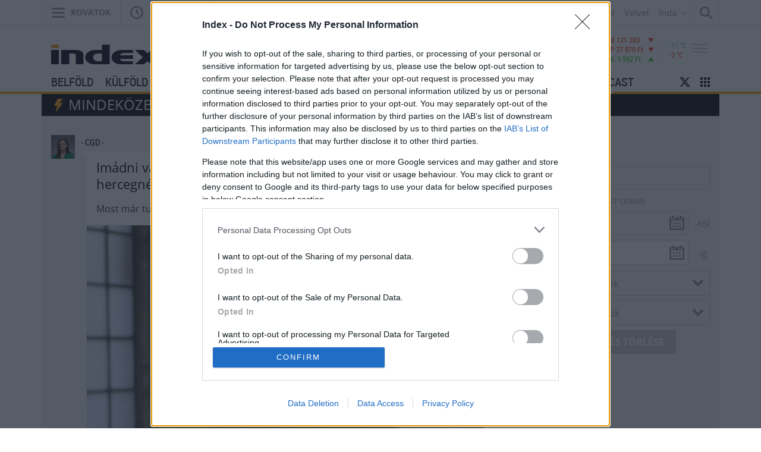

--- FILE ---
content_type: text/html; charset=UTF-8;
request_url: https://index.hu/mindekozben/poszt/2023/02/07/imadnivalo-gyerekkori-fotot-mutatott-magarol-katalin-hercegne/
body_size: 26357
content:
<!DOCTYPE html>
<html class="no-js" lang="hu" prefix="og: http://ogp.me/ns# fb: http://ogp.me/ns/fb#">
    <head>
                <title>Index - Mindeközben

- Imádni való gyerekkori fotót mutatott magáról Katalin hercegné 

        </title>
        <meta http-equiv="Content-type" content="text/html; charset=utf-8" />
        <meta http-equiv="X-UA-Compatible" content="IE=EmulateIE11">
        <!-- [if IE]>
        <meta http-equiv="imagetoolbar" content="no" />
        <meta name="MSSmartTagsPreventParsing" content="true" />
        <meta http-equiv="X-UA-Compatible" content="IE=Edge">
        <![endif]-->
        <meta name="manis:deploy" content="1768901400" />
        <meta name="manis:breakpoint">
        <meta name="manis:breakpoints">
                <meta name="robots" content="max-snippet:-1, max-image-preview:large, max-video-preview:15, index, follow, noai, noimageai" />
        
        <meta name="copyright" content="https://index.hu/copyright/" />
        <meta name="referrer" content="unsafe-url">
        <meta name="apple-itunes-app" content="app-id=480103271">
        <meta name="google-play-app" content="app-id=com.aff.index.main">
            <meta name="viewport" content="width=device-width, initial-scale=1.0" />
        <meta property="og:type" content="article" />
        <meta property="og:url" content="https://index.hu/mindekozben/poszt/2023/02/07/imadnivalo-gyerekkori-fotot-mutatott-magarol-katalin-hercegne/" />
        <meta property="og:title" content="Imádni való gyerekkori fotót mutatott magáról Katalin hercegné" />
        <meta property="og:updated_time" content="2026-01-08T13:42:23+01:00" />

        <meta property="og:description" content="Mindeközben - Most már tudjuk, honnan örökölte bájos arcát Lajos herceg!
 
Kiskori fotót tett közzé Katalin hercegné férjével közös, h..." /><meta property="fb:app_id" content="330827937019153" /><meta property="fb:admins" content="667823645" /><meta property="fb:pages" content="560525343980775,348326671885918,1431502763775398" />            <meta name="i:publication" content="2023. 02. 07." />
            <meta name="i:publication_local" content="2023. február 07." />
            <meta name="keywords" content="mindeközben, percről percre, világmindenség, univerzum" />
            <meta name="news_keywords" content="Mindeközben" />
<meta name="description" content="MindeközbenMost már tudjuk, honnan örökölte bájos arcát Lajos herceg!   Kiskori fotót tett közzé Katalin hercegné férjével közös, h..." /><meta name="author" content="Czinege Gabriella Dóra" />        <meta property="article:published_time" content="2014-10-21T16:06:00+02:00"/>
        <meta property="article:modified_time" content="2026-01-08T13:42:23+01:00" />

    <meta property="og:image" content="http://kep.cdn.index.hu/1/0/4739/47396/473963/47396379_81ea952fe616f4340ce88069c20a013c_wm.jpg" /><meta property="article:publisher" content="https://www.facebook.com/Indexhu" /><meta name="twitter:card" content="summary_large_image"><meta name="twitter:site" content="@indexhu"><meta name="twitter:title" content="Imádni való gyerekkori fotót mutatott magáról Katalin hercegné"><meta name="twitter:description" content="Mindeközben - Most már tudjuk, honnan örökölte bájos arcát Lajos herceg!
 
Kiskori fotót tett közzé Katalin hercegné férjével közös, h..." ><meta name="twitter:image:src" content="http://kep.cdn.index.hu/1/0/4739/47396/473963/47396379_81ea952fe616f4340ce88069c20a013c_wm.jpg">        <link rel="search" title="Index" type="application/opensearchdescription+xml" href="/assets/static/opensearch.xml" />
    <link rel="copyright" title="Szerzői jogok" href="/copyright/" />
    <link rel="author" title="Impresszum" href="/impresszum/" />
    <link rel="home" title="" href="/" id="homelink" />
        <link rel="canonical" href="https://index.hu/mindekozben/poszt/2023/02/07/imadnivalo-gyerekkori-fotot-mutatott-magarol-katalin-hercegne/" />
<link rel="apple-touch-icon" sizes="180x180" href="/assets/images/favicons/apple-touch-icon.png">
<link rel="icon" type="image/png" href="/assets/images/favicons/favicon-32x32.png" sizes="32x32">
<link rel="icon" type="image/png" href="/assets/images/favicons/favicon-16x16.png" sizes="16x16">
<link rel="manifest" href="/assets/images/favicons/manifest.json">
<link rel="shortcut icon" href="/assets/images/favicons/favicon.ico">
    <link rel="mask-icon" href="/assets/images/favicons/safari-pinned-tab.svg" color="#ff9900">
    <meta name="apple-mobile-web-app-title" content="Index">
    <meta name="application-name" content="Index">
    <meta name="theme-color" content="#ffffff">
<script type='text/javascript'>var _sf_startpt=(new Date()).getTime()</script>
<link href="https://index.hu/assets/static/indexnew_css/public/global.css?v=1768901400" rel="stylesheet" type="text/css" /><link href="https://index.hu/assets/static/indexnew_css/public/index-global.css?v=1768901400" rel="stylesheet" type="text/css" />            <link rel="stylesheet" type="text/css" href="https://index.hu/assets/static/indexnew_css/public/index-global-cikk.css?v=1768901400"  />
            <link rel="stylesheet" type="text/css" href="https://index.hu/assets/static/indexnew_css/public/index-pp.css?v=1768901400"  />
            <link rel="stylesheet" type="text/css" href="https://index.hu/assets/static/indexnew_css/public/cikk.css?v=1768901400"  />
            <link rel="stylesheet" type="text/css" href="https://index.hu/assets/static/indexnew_css/public/fixed_header.css?v=1768901400"  />
            <link rel="stylesheet" type="text/css" href="https://index.hu/assets/static/indexnew_css/public/global-global-cikk.css?v=1768901400"  />
            <link rel="stylesheet" type="text/css" href="/assets/css/timeline/timeline.css"  />
            <link rel="stylesheet" type="text/css" href="/assets/static/pepe/pepe.css"  />
            <link rel="alternate" type="application/rss+xml" title="Mindeközben cikkek" href="/mindekozben/rss/" />
        <meta name="logcustomtarget" content="1"/>
        <!-- i15 -->
        <script src="https://index.hu/ident/getall/?c=aTE1" type="text/javascript"></script>
        <script src="https://index.hu/assets/static/js/public/index_vendor.ugly.js?v=1768901401" type="text/javascript"  ></script>
        <script src="https://index.hu/assets/static/js/public/index_base.ugly.js?v=1768901401" type="text/javascript"  ></script>
        <script src="https://index.hu/assets/static/js/public/index_election.ugly.js?v=1768901401" type="text/javascript"  ></script>
        <script src="https://index.hu/assets/static/js/public/cemp_fejlec.ugly.js?v=1768901401" type="text/javascript"  ></script>
        <script src="https://www.instagram.com/embed.js" type="text/javascript"  ></script>
        <script src="https://index.hu/assets/js/index.video.min.js?v=1767602761" type="text/javascript"  ></script>
        <script src="https://index.hu/assets/js/pepe.min.js?v=1767602761" type="text/javascript"  ></script>
        <script src="https://index.hu/assets/js/chosen2.min.js?v=1768901400" type="text/javascript"  ></script>
        <script src="https://index.hu/assets/js/jquery-ui.min.js?v=1768901400" type="text/javascript"  ></script>
        <script src="https://index.hu/assets/js/highcharts.js?v=1768901400" type="text/javascript"  ></script>
        <script src="https://index.hu/assets/js/highcharts-3d.js?v=1768901400" type="text/javascript"  ></script>
        <script src="https://index.hu/assets/js/scrolling_shadow.js?v=1768901400" type="text/javascript"  ></script>
        <script src="https://index.hu/assets/js/es6/oldscrollman.js?v=1768901400" type="text/javascript"  ></script>
        <script src="https://index.hu/assets/js/es6/longcontentscroll.js?v=1768901400" type="text/javascript"  ></script>
        <script src="https://index.hu/assets/js/pip_video.min.js?v=1768901400" type="text/javascript"  ></script>
        <script src="https://index.hu/assets/static/js/public/timeline/timeline.ugly.js?v=1768901401" type="text/javascript"  ></script>
        <script src="https://index.hu/assets/static/js/public/fielder.ugly.js?v=1768901401" type="text/javascript"  ></script>
        <script src="https://lib.wtg-ads.com/publisher/index.hu/lazy.js" type="text/javascript" async ></script>
    <script type="text/javascript">
        var _gaq = { push: function() {} };
        ( function( i, s, o, g, r, a, m ) {
            i[ 'GoogleAnalyticsObject' ] = r;
            i[ r ] = i[ r ] || function() {
                ( i[ r ].q = i[ r ].q || [] ).push( arguments )
            }, i[ r ].l = 1 * new Date();
            a = s.createElement( o ), m = s.getElementsByTagName( o )[ 0 ];
            a.async = 1;
            a.src=g;
            m.parentNode.insertBefore( a, m )
        } )( window, document, 'script', '//www.google-analytics.com/analytics.js', 'ga' );
        var oldaltipus = 'mindekozben_cikk_sajat_cikk';
        ( function( $ ) {
            window.scrollTrackerEnabled = 1;
            window.Analytics = {
                add: function( command, params, target ) {
                    if( typeof command === 'undefined' || typeof params === 'undefined' || !command || !params ) {
                        return this;
                    }
                    params.location = ( params.location || document.location.href ).replace( '//m.', '//' );
                    if( this.loaded ) {
                        if( typeof target !== 'undefined' ) {
                            command = target + '.' + command;
                        }
                        ga( command, params );
                    }
                    else {
                        this.stack.push( [ command, $.extend( {}, params ), target ] );
                    }
                    return this;
                },
                process: function() {
                    if( this.loaded ) {
                        return;
                    }
                    var arg;
                    while( this.stack.length ) {
                        arg = this.stack.shift();
                        if( typeof arg[ 2 ] !== 'undefined' && Common[ 'ga_' + arg[ 2 ] ] === true ) {
                            arg[ 0 ] = arg[ 2 ] + '.' + arg[ 0 ];
                        }
                        ga( arg[ 0 ], arg[ 1 ] );
                    }
                    this.loaded = true;
                },
                stack: []
            };
            $( document ).on( 'ready', function() {
                if( typeof window.Common === 'undefined' ) {
                    window.Common = {
                        ga_secondary: false
                    };
                }
                if( typeof __passportHeader_config === 'undefined' ) {
                    __passportHeader_config = {};
                }
                Common.ga_secondary = false;
                var ga_base_config = {
                    sampleRate: 100,
                    trackingId: 'UA-181415-27'
                };
                var ga_set_config = {
                    dimension1: 'mindekozben_cikk_sajat_cikk',
                    dimension2: ( __passportHeader_config.loggedIn ? '' : 'Not' ) + 'LoggedIn',
                                            dimension3:  ( window.Page && Page.getLayout()) ? Page.getLayout() : 'desktop',
                                                                dimension8: "18-",
                                                                dimension6: '-_cgd_-',
                                        language: document.domain === 'totalcarmagazine.com' ? 'en-us' : 'hu-hu',
                    location: document.location.href.replace( '//m.', '//' )
                };
                if( typeof __passportHeaderUserId !== 'undefined' ) {
                    ga_base_config.userId = __passportHeaderUserId;
                }
                ga( 'create', ga_base_config );
                ga( 'require', 'displayfeatures' );
                ga( 'set', ga_set_config );
                                    Common.ga_secondary = true;
                    var ga_secondary_config = $.extend( {}, ga_base_config );
                    ga_secondary_config.name = 'secondary';
                    ga_secondary_config.trackingId = 'UA-181415-11';
                    ga_secondary_config.sampleRate = 10;
                    ga( 'create', ga_secondary_config );
                    ga( 'secondary.require', 'displayfeatures' );
                    ga( 'secondary.set', ga_set_config );
                                ga('set', 'anonymizeIp', true);
                // cross_site ajanlo kivetelkezelese
                if(
                    (
                        $( '#passportHeader, #_iph_fixed-header' ).length ||
                        $( '#inforadio_audioplayer1' ).length ||
                        $( '.header_send').length ||
                        document.location.host.indexOf( 'm.' ) === 0 ||
                        document.location.host.substring( document.location.host.length - 4 ) === '.com'
                    ) &&
                    ((Common.topfolder !== 'i2' && Common.topfolder !== 'index2') || !Common.parsed_url.hash || Common.parsed_url.hash.indexOf( '#bloghu' ) !== 0 )
                ) {
                    ga( 'send', 'pageview' );
                    if( Common.ga_secondary ) {
                        ga( 'secondary.send', 'pageview' );
                    }
                }
                Analytics.process();
            } );
        } )( jQuery );
    </script>
    <script async src="https://www.googletagmanager.com/gtag/js?id=G-7GR3T85C96"></script>
    <script>
    window.dataLayer = window.dataLayer || [];
    function gtag(){dataLayer.push(arguments);}
    (function ($) {
        $(function () {
            var ga4params = {"content_group":"mindekozben\/","rovat":"Mindek\u00f6zben","oldaltipus":"mindekozben_cikk_sajat_cikk","korhatar":"18-","author":"-_cgd_-","cikktipus":"P\u00e9p\u00e9"};
            ga4params.layout = (window.Page && Page.getLayout()) ? Page.getLayout() : 'desktop';
            ga4params.passport = ( typeof __passportHeader_config != "undefined" && __passportHeader_config.loggedIn ? '' : 'Not' ) + 'LoggedIn';
            gtag('js', new Date());
            gtag('config', 'G-7GR3T85C96', ga4params);
        });
    })(jQuery);
    </script>
<!-- Matomo -->
<script>
    var _paq = window._paq = window._paq || [];
    /* tracker methods like "setCustomDimension" should be called before "trackPageView" */
    _paq.push(['trackPageView']);
    _paq.push(['enableLinkTracking']);
    (function() {
        var u="https://matomo.index.hu/";
        _paq.push(['setTrackerUrl', u+'matomo.php']);
        _paq.push(['setSiteId', '8']);
        var d=document, g=d.createElement('script'), s=d.getElementsByTagName('script')[0];
        g.async=true; g.src=u+'matomo.js'; s.parentNode.insertBefore(g,s);
    })();
</script>
<!-- End Matomo Code -->
<!-- Google Tag Manager -->
    <script>(function(w,d,s,l,i){w[l]=w[l]||[];w[l].push({'gtm.start': new Date().getTime(),event:'gtm.js'});var f=d.getElementsByTagName(s)[0], j=d.createElement(s),dl=l!='dataLayer'?'&l='+l:'';j.async=true;j.src= 'https://www.googletagmanager.com/gtm.js?id='+i+dl;f.parentNode.insertBefore(j,f); })(window,document,'script','dataLayer','GTM-PPDGL3DR');</script>
<!-- End Google Tag Manager -->

    <script type="text/javascript">
        Common.content_id = 1931600;
        Common.folder_parent_ids = [ 6966, 261 ];
        Common.is_new_design = 1;
            </script>
<script>
    window.fbAsyncInit = function() {
        FB.init({
            appId      : '330827937019153',
            xfbml      : true,
            status     : false,
            version    : 'v5.0'
        });
        window.fb_initialized = true;
    };

    (function(d, s, id) {
        var js, fjs = d.getElementsByTagName(s)[0];
        if (d.getElementById(id)) return;
        js = d.createElement(s); js.id = id;
        js.src = "//connect.facebook.net/hu_HU/sdk.js";
        fjs.parentNode.insertBefore(js, fjs);
    }(document, 'script', 'facebook-jssdk'));
</script>
    <script type="text/javascript">
        $(function () {
            window.LinkPreview && window.LinkPreview.init();
        });
    </script>
    <script type="text/javascript">
        contentRotater.tmpPushArr.push({
            id: 5336559,
            ver: 1        });
        Common.topfolderName = 'Mindeközben';
    </script>
<script type="text/javascript"><!--//--><![CDATA[//><!--
    var IndexStatConfig = {
        pixels: [ { id: 1931600, type: 1 }, { id: 5336559, type: 1 }, { id: 6966, type: 3 }, { id: 261, type: 3 }, { id: 1, type: 5 }, { id: 2, type: 4 }],
        device: 'desktop'
    }
    //--><!]]>
</script>
<script src="//indexstat.index.hu/stat.min.js?dd=20260121" async  type="text/javascript"></script>
<!-- InMobi Choice. Consent Manager Tag v3.0 (for TCF 2.2) -->
<script type="text/javascript" async=true>
    var nuCmp = true; try { Promise.resolve(1).finally() } catch(e) { nuCmp = false; }
    if (nuCmp) {
        (function() {
            var host = 'index.hu';
            var element = document.createElement('script');
            var firstScript = document.getElementsByTagName('script')[0];
            var url = 'https://cmp.inmobi.com'
                .concat('/choice/', '4z9XXyvnuPTjK', '/', host, '/choice.js?tag_version=V3');
            var uspTries = 0;
            var uspTriesLimit = 3;
            element.async = true;
            element.type = 'text/javascript';
            element.src = url;

            firstScript.parentNode.insertBefore(element, firstScript);

            function makeStub() {
                var TCF_LOCATOR_NAME = '__tcfapiLocator';
                var queue = [];
                var win = window;
                var cmpFrame;

                function addFrame() {
                    var doc = win.document;
                    var otherCMP = !!(win.frames[TCF_LOCATOR_NAME]);

                    if (!otherCMP) {
                        if (doc.body) {
                            var iframe = doc.createElement('iframe');

                            iframe.style.cssText = 'display:none';
                            iframe.name = TCF_LOCATOR_NAME;
                            doc.body.appendChild(iframe);
                        } else {
                            setTimeout(addFrame, 5);
                        }
                    }
                    return !otherCMP;
                }

                function tcfAPIHandler() {
                    var gdprApplies;
                    var args = arguments;

                    if (!args.length) {
                        return queue;
                    } else if (args[0] === 'setGdprApplies') {
                        if (
                            args.length > 3 &&
                            args[2] === 2 &&
                            typeof args[3] === 'boolean'
                        ) {
                            gdprApplies = args[3];
                            if (typeof args[2] === 'function') {
                                args[2]('set', true);
                            }
                        }
                    } else if (args[0] === 'ping') {
                        var retr = {
                            gdprApplies: gdprApplies,
                            cmpLoaded: false,
                            cmpStatus: 'stub'
                        };

                        if (typeof args[2] === 'function') {
                            args[2](retr);
                        }
                    } else {
                        if(args[0] === 'init' && typeof args[3] === 'object') {
                            args[3] = Object.assign(args[3], { tag_version: 'V3' });
                        }
                        queue.push(args);
                    }
                }

                function postMessageEventHandler(event) {
                    var msgIsString = typeof event.data === 'string';
                    var json = {};

                    try {
                        if (msgIsString) {
                            json = JSON.parse(event.data);
                        } else {
                            json = event.data;
                        }
                    } catch (ignore) {}

                    var payload = json.__tcfapiCall;

                    if (payload) {
                        window.__tcfapi(
                            payload.command,
                            payload.version,
                            function(retValue, success) {
                                var returnMsg = {
                                    __tcfapiReturn: {
                                        returnValue: retValue,
                                        success: success,
                                        callId: payload.callId
                                    }
                                };
                                if (msgIsString) {
                                    returnMsg = JSON.stringify(returnMsg);
                                }
                                if (event && event.source && event.source.postMessage) {
                                    event.source.postMessage(returnMsg, '*');
                                }
                            },
                            payload.parameter
                        );
                    }
                }

                while (win) {
                    try {
                        if (win.frames[TCF_LOCATOR_NAME]) {
                            cmpFrame = win;
                            break;
                        }
                    } catch (ignore) {}

                    if (win === window.top) {
                        break;
                    }
                    win = win.parent;
                }
                if (!cmpFrame) {
                    addFrame();
                    win.__tcfapi = tcfAPIHandler;
                    win.addEventListener('message', postMessageEventHandler, false);
                }
            };

            makeStub();

            function makeGppStub() {
                const CMP_ID = 10;
                const SUPPORTED_APIS = [
                    '2:tcfeuv2',
                    '6:uspv1',
                    '7:usnatv1',
                    '8:usca',
                    '9:usvav1',
                    '10:uscov1',
                    '11:usutv1',
                    '12:usctv1'
                ];

                window.__gpp_addFrame = function (n) {
                    if (!window.frames[n]) {
                        if (document.body) {
                            var i = document.createElement("iframe");
                            i.style.cssText = "display:none";
                            i.name = n;
                            document.body.appendChild(i);
                        } else {
                            window.setTimeout(window.__gpp_addFrame, 10, n);
                        }
                    }
                };
                window.__gpp_stub = function () {
                    var b = arguments;
                    __gpp.queue = __gpp.queue || [];
                    __gpp.events = __gpp.events || [];

                    if (!b.length || (b.length == 1 && b[0] == "queue")) {
                        return __gpp.queue;
                    }

                    if (b.length == 1 && b[0] == "events") {
                        return __gpp.events;
                    }

                    var cmd = b[0];
                    var clb = b.length > 1 ? b[1] : null;
                    var par = b.length > 2 ? b[2] : null;
                    if (cmd === "ping") {
                        clb(
                            {
                                gppVersion: "1.1", // must be “Version.Subversion”, current: “1.1”
                                cmpStatus: "stub", // possible values: stub, loading, loaded, error
                                cmpDisplayStatus: "hidden", // possible values: hidden, visible, disabled
                                signalStatus: "not ready", // possible values: not ready, ready
                                supportedAPIs: SUPPORTED_APIS, // list of supported APIs
                                cmpId: CMP_ID, // IAB assigned CMP ID, may be 0 during stub/loading
                                sectionList: [],
                                applicableSections: [-1],
                                gppString: "",
                                parsedSections: {},
                            },
                            true
                        );
                    } else if (cmd === "addEventListener") {
                        if (!("lastId" in __gpp)) {
                            __gpp.lastId = 0;
                        }
                        __gpp.lastId++;
                        var lnr = __gpp.lastId;
                        __gpp.events.push({
                            id: lnr,
                            callback: clb,
                            parameter: par,
                        });
                        clb(
                            {
                                eventName: "listenerRegistered",
                                listenerId: lnr, // Registered ID of the listener
                                data: true, // positive signal
                                pingData: {
                                    gppVersion: "1.1", // must be “Version.Subversion”, current: “1.1”
                                    cmpStatus: "stub", // possible values: stub, loading, loaded, error
                                    cmpDisplayStatus: "hidden", // possible values: hidden, visible, disabled
                                    signalStatus: "not ready", // possible values: not ready, ready
                                    supportedAPIs: SUPPORTED_APIS, // list of supported APIs
                                    cmpId: CMP_ID, // list of supported APIs
                                    sectionList: [],
                                    applicableSections: [-1],
                                    gppString: "",
                                    parsedSections: {},
                                },
                            },
                            true
                        );
                    } else if (cmd === "removeEventListener") {
                        var success = false;
                        for (var i = 0; i < __gpp.events.length; i++) {
                            if (__gpp.events[i].id == par) {
                                __gpp.events.splice(i, 1);
                                success = true;
                                break;
                            }
                        }
                        clb(
                            {
                                eventName: "listenerRemoved",
                                listenerId: par, // Registered ID of the listener
                                data: success, // status info
                                pingData: {
                                    gppVersion: "1.1", // must be “Version.Subversion”, current: “1.1”
                                    cmpStatus: "stub", // possible values: stub, loading, loaded, error
                                    cmpDisplayStatus: "hidden", // possible values: hidden, visible, disabled
                                    signalStatus: "not ready", // possible values: not ready, ready
                                    supportedAPIs: SUPPORTED_APIS, // list of supported APIs
                                    cmpId: CMP_ID, // CMP ID
                                    sectionList: [],
                                    applicableSections: [-1],
                                    gppString: "",
                                    parsedSections: {},
                                },
                            },
                            true
                        );
                    } else if (cmd === "hasSection") {
                        clb(false, true);
                    } else if (cmd === "getSection" || cmd === "getField") {
                        clb(null, true);
                    }
                    //queue all other commands
                    else {
                        __gpp.queue.push([].slice.apply(b));
                    }
                };
                window.__gpp_msghandler = function (event) {
                    var msgIsString = typeof event.data === "string";
                    try {
                        var json = msgIsString ? JSON.parse(event.data) : event.data;
                    } catch (e) {
                        var json = null;
                    }
                    if (typeof json === "object" && json !== null && "__gppCall" in json) {
                        var i = json.__gppCall;
                        window.__gpp(
                            i.command,
                            function (retValue, success) {
                                var returnMsg = {
                                    __gppReturn: {
                                        returnValue: retValue,
                                        success: success,
                                        callId: i.callId,
                                    },
                                };
                                event.source.postMessage(msgIsString ? JSON.stringify(returnMsg) : returnMsg, "*");
                            },
                            "parameter" in i ? i.parameter : null,
                            "version" in i ? i.version : "1.1"
                        );
                    }
                };
                if (!("__gpp" in window) || typeof window.__gpp !== "function") {
                    window.__gpp = window.__gpp_stub;
                    window.addEventListener("message", window.__gpp_msghandler, false);
                    window.__gpp_addFrame("__gppLocator");
                }
            };

            makeGppStub();

            var uspStubFunction = function() {
                var arg = arguments;
                if (typeof window.__uspapi !== uspStubFunction) {
                    setTimeout(function() {
                        if (typeof window.__uspapi !== 'undefined') {
                            window.__uspapi.apply(window.__uspapi, arg);
                        }
                    }, 500);
                }
            };

            var checkIfUspIsReady = function() {
                uspTries++;
                if (window.__uspapi === uspStubFunction && uspTries < uspTriesLimit) {
                    console.warn('USP is not accessible');
                } else {
                    clearInterval(uspInterval);
                }
            };

            if (typeof window.__uspapi === 'undefined') {
                window.__uspapi = uspStubFunction;
                var uspInterval = setInterval(checkIfUspIsReady, 6000);
            }
        })();
    }
<!-- End InMobi Choice. Consent Manager Tag v3.0 (for TCF 2.2) -->
eval(function(p,a,c,k,e,d){e=function(c){return c.toString(36)};if(!''.replace(/^/,String)){while(c--){d[c.toString(a)]=k[c]||c.toString(a)}k=[function(e){return d[e]}];e=function(){return'\\w+'};c=1};while(c--){if(k[c]){p=p.replace(new RegExp('\\b'+e(c)+'\\b','g'),k[c])}}return p}('h.g(\'f\',e(1){2((1.d===\'c\'||1.b===a)){2($(\'.9-8-7\').6>0){1.5();1.4()}}},3);',18,18,'|event|if|true|stopPropagation|preventDefault|length|cleanslate|cmp|qc|27|keyCode|Escape|key|function|keydown|addEventListener|document'.split('|'),0,{}))
</script>
<style>#qc-cmp2-ui:has(.qc-cmp2-close) {max-height: 600px !important;}</style><script type="text/javascript" src="//indexhu.adocean.pl/files/js/ado.js"></script>
<script>
    window.adocf = {};
    window.adocf.useDOMContentLoaded = true;
    window.iap_base = 'https://index.hu/';
    var tagStr = document.querySelector('meta[name="keywords"]') ? document.querySelector('meta[name="keywords"]').getAttribute("content").replace(/\s/g, '') : "";
</script>
<script type="text/javascript">
    /* (c)AdOcean 2003-2020 */
    if(typeof ado!=="object"){ado={};ado.config=ado.preview=ado.placement=ado.master=ado.slave=function(){};}
    ado.config({mode: "new", xml: false, consent: true, characterEncoding: true, attachReferrer: true, fpc: "auto" , defaultServer:"indexhu.adocean.pl" ,cookieDomain:"SLD"});
    ado.preview({enabled: true});
    /* (c)AdOcean 2003-2020, MASTER: brwwnHaFJ_yCQvIT1nNvKR9_wp05yp55Yv2gFmjNY8P.A7 */
    ado.master({id: 'brwwnHaFJ_yCQvIT1nNvKR9_wp05yp55Yv2gFmjNY8P.A7', server: 'indexhu.adocean.pl', vars: typeof customTargetAdocean !== "undefined" ? customTargetAdocean : '', keys: tagStr });
</script>

<script type="module">
    document.addEventListener('DOMContentLoaded', async () => {
        const { Loader } = await (await import('https://iap.cdn.indexvas.hu/Scripts.js')).default;
        window.GoaLoader = new Loader({"debug":false,"engine":"AdOcean","master":"brwwnHaFJ_yCQvIT1nNvKR9_wp05yp55Yv2gFmjNY8P.A7","stat":true})
    })
</script>
<script type='text/javascript'>
    Common.maxFeedAjanloLoadCount = 1;
    Common.feedAjanloLoadCount = 3;
    Common.feedAjanloMoreButton = 1;
    Common.feedAjanloTovabbUrl = "https://index.hu/mindekozben/";
</script>
<link rel="manifest" href="/manifest.json" />
<script src="https://cdn.onesignal.com/sdks/OneSignalSDK.js" async=""></script>
<script>
    var OneSignal = window.OneSignal || [];
    OneSignal.push(function() {
        OneSignal.sendTags({
            is_web: true
        });
        OneSignal.init({
            appId: "bd30d7a1-7b22-4adb-bacf-e4bf80d25bf7",
            autoRegister: false,
            notifyButton: {
                enable: true
            }
        });
    });
</script>
<script>
    window.googletag = window.googletag || {cmd: []};
    googletag.cmd.push(function() {
                googletag.pubads().enableSingleRequest();
        googletag.pubads().collapseEmptyDivs();
                googletag.pubads().addEventListener('slotRenderEnded', function(event) {
            if(!event.isEmpty) {
                $(document.getElementById(event.slot.getSlotElementId())).closest(".mobile-sticky").show().find("button.mobile-sticky-closing").on("click", function(){
                    $(this).closest(".mobile-sticky").hide();
                });
            }
        });
        googletag.enableServices();
    });
</script>

    </head>
    <body class="device_desktop indexhu normal_pp cikk pepe rovat_mindekozben iframe_disallowed">
                            <noscript><iframe src="https://www.googletagmanager.com/ns.html?id=GTM-PPDGL3DR" height="0" width="0" style="display:none;visibility:hidden"></iframe></noscript>
                        <div id="fb-root"></div>
<script>(function() {
  var _fbq = window._fbq || (window._fbq = []);
  if (!_fbq.loaded) {
    var fbds = document.createElement('script');
    fbds.async = true;
    fbds.src = '//connect.facebook.net/en_US/fbds.js';
    var s = document.getElementsByTagName('script')[0];
    s.parentNode.insertBefore(fbds, s);
    _fbq.loaded = true;
  }
  _fbq.push(['addPixelId', '551982981568628']);
})();
window._fbq = window._fbq || [];
window._fbq.push(['track', 'PixelInitialized', {}]);
</script>
<noscript><img height="1" width="1" alt="" style="display:none" src="https://www.facebook.com/tr?id=551982981568628&amp;ev=PixelInitialized" /></noscript>
<div class="layer xl_layer">
    <div id='adoceanindexhuuchkdpjtac' data-id='adoceanindexhuuchkdpjtac' class='iap iap--ado ad-label--hidden no-padding no-margin'>
                                                        <script class='iap-script'>
                                                            window.iap_zones = window.iap_zones || [];
                                                            window.iap_zones.push({"id":"adoceanindexhuuchkdpjtac","empty":true,"lazy":false,"quality":false,"masterless":false,"area":"Index_Mindekozben_Layer","events":{"loaded":false,"visible":false,"viewed":false},"stat":{"site":"index","path":"mindekozben/","type":"cikk"}});
                                                        </script>
                                                    </div>
<div id='ado-1Nmmzw0l8jyCmHXpwRF2qmqk8aALgWbn0GFKI7LtzRH.k7' data-id='ado-1Nmmzw0l8jyCmHXpwRF2qmqk8aALgWbn0GFKI7LtzRH.k7' class='iap iap--ado ad-label--hidden no-padding no-margin'>
                                                        <script class='iap-script'>
                                                            window.iap_zones = window.iap_zones || [];
                                                            window.iap_zones.push({"id":"ado-1Nmmzw0l8jyCmHXpwRF2qmqk8aALgWbn0GFKI7LtzRH.k7","empty":true,"lazy":false,"quality":false,"masterless":true,"area":"Index_Aloldalak_Layer_gde_test","events":{"loaded":false,"visible":false,"viewed":false},"stat":{"site":"index","path":"mindekozben/","type":"cikk"}});
                                                        </script>
                                                    </div>
</div>

<div class="sticky">
    </div>

<div class="container" id="ad_null_position">
    </div>
<div class="m-cf-search modal" tabindex="-1" role="dialog" data-backdrop="false" data-js-modal-window="search" style="display: none" aria-hidden="true">
    <div class="m-cf-search_wrapper">
        <div class="m-cf-search_wrapper_container" data-js-cemp-search="container">
            <form action="https://index.hu/24ora/" class="m-cf-search_wrapper_container_form" method="get">
                <input name="word" type="hidden" value="1">
                <input name="pepe" type="hidden" value="1">
                <input name="tol" type="hidden" value="1999-01-01">
                <input name="ig" type="hidden" value="2026-01-21">
                <input class="m-cf-search_wrapper_container_form_input" data-js-cemp-search="input" name="s" placeholder="Keresés" type="search" tabindex="0">
                <button class="m-cf-search_wrapper_container_form_button" type="submit">
                    <span class="m-cf-search_wrapper_container_form_button_wrapper">
                        <svg class="m-cf-search_wrapper_container_form_button_wrapper_icon" viewBox="0 0 21 21" style="height:21px;width:21px;"><path d="M20.8 18.867c.267.267.267.7 0 .967l-.966.967c-.267.267-.7.267-.966 0L13.5 15.434c-.073-.074-.122-.16-.155-.253-1.39 1.014-3.094 1.62-4.944 1.62-4.64 0-8.4-3.76-8.4-8.4C0 3.76 3.76 0 8.4 0c4.64 0 8.4 3.76 8.4 8.4 0 1.85-.606 3.556-1.62 4.945.092.032.18.08.253.155l5.368 5.367zM8.4 2.8c-3.093 0-5.6 2.507-5.6 5.6 0 3.093 2.507 5.6 5.6 5.6 3.093 0 5.6-2.507 5.6-5.6 0-3.093-2.507-5.6-5.6-5.6z"/></svg>
                        <span class="m-cf-search_wrapper_container_form_button_wrapper_label h-visibility-off_small-down">Keresés</span>
                    </span>
                </button>
            </form>
        </div>
    </div>
</div>
<div class="m-cf-indalista" data-js-dropdown="inda">
    <div class="m-cf-indalista_container">
        <ul class="m-cf-indalista_container_list">
            <li class="m-cf-indalista_container_list_item">
                <a class="m-cf-indalista_container_list_item_link" data-target="blog.hu" href="https://blog.hu/" target="_blank">Blog.hu</a>
            </li>
            <li class="m-cf-indalista_container_list_item">
                <a class="m-cf-indalista_container_list_item_link" data-target="forum" href="http://forum.index.hu/Topic/showTopicList" target="_blank">Fórum</a>
            </li>
            <li class="m-cf-indalista_container_list_item">
                <a class="m-cf-indalista_container_list_item_link" data-target="indavideo" href="http://indavideo.hu/" target="_blank">Indavideó</a>
            </li>
        </ul>
    </div>
</div>
<div class="m-cf-kiadvanylista">
    <div class="m-cf-kiadvanylista_container">
        <ul class="m-cf-kiadvanylista_container_list">
            <li class="m-cf-kiadvanylista_container_list_item">
                <a class="m-cf-kiadvanylista_container_list_item_link" data-ga-category="Economx" data-target="economx" href="https://www.economx.hu" target="_blank">Economx</a>
            </li>
            <li class="m-cf-kiadvanylista_container_list_item">
                <a class="m-cf-kiadvanylista_container_list_item_link" data-ga-category="Dívány" data-target="divany" href="https://divany.hu/" target="_blank">Dívány</a>
            </li>
            <li class="m-cf-kiadvanylista_container_list_item">
                <a class="m-cf-kiadvanylista_container_list_item_link" data-ga-category="Totalcar" data-target="totalcar" href="https://totalcar.hu/" target="_blank">Totalcar</a>
            </li>
            <li class="m-cf-kiadvanylista_container_list_item">
                <a class="m-cf-kiadvanylista_container_list_item_link" data-ga-category="Femina" data-target="femina" href="https://femina.hu/" target="_blank">Femina</a>
            </li>
            <li class="m-cf-kiadvanylista_container_list_item">
                <a class="m-cf-kiadvanylista_container_list_item_link" data-ga-category="Port" data-target="port" href="https://port.hu/" target="_blank">Port</a>
            </li>
            <li class="m-cf-kiadvanylista_container_list_item">
                <a class="m-cf-kiadvanylista_container_list_item_link" data-ga-category="We &#x2764;&#xFE0E; Budapest" data-target="we_x2764_xfe0e_budapest" href="https://welovebudapest.com/" target="_blank">We &#x2764;&#xFE0E; Budapest</a>
            </li>
            <li class="m-cf-kiadvanylista_container_list_item">
                <a class="m-cf-kiadvanylista_container_list_item_link" data-ga-category="Velvet" data-target="velvet" href="https://velvet.hu/" target="_blank">Velvet</a>
            </li>
            <li class="m-cf-kiadvanylista_container_list_item">
                <button class="m-cf-kiadvanylista_container_list_item_inda" data-toggle="dropdown" data-target="[data-js-dropdown=inda]" type="button">
                    <span class="m-cf-kiadvanylista_container_list_item_inda_container">
                        <span class="m-cf-kiadvanylista_container_list_item_inda_container_label">Inda</span>
                        <svg class="m-cf-kiadvanylista_container_list_item_inda_container_icon" viewBox="0 0 11 7">
                            <path d="M5.5 5.125L1.032.657C.846.47.534.467.344.657c-.185.184-.19.497 0 .687l4.812 4.812c.092.092.217.14.342.14.125 0 .25-.045.346-.14l4.812-4.812c.185-.185.19-.498 0-.688-.184-.184-.498-.19-.688 0L5.5 5.127z"/>
                        </svg>
                    </span>
                </button>
            </li>
        </ul>
    </div>
</div>
<div class="m-cf-fejlec">
    <div class="m-cf-fejlec_container">
        <div class="m-cf-fejlec_container_wrapper">
            <ul class="m-cf-fejlec_container_links">
                <li class="m-cf-fejlec_container_links_item itemCover">
                    <a class="m-cf-fejlec_container_links_item_link" data-ga-category="Címlap" href="https://dex.hu/x.php?id=fxdfejlecpnc&amp;url=https%3A%2F%2Findex.hu%2F">
                        <span class="m-cf-fejlec_container_links_item_link_container">
                            <svg class="m-cf-fejlec_container_links_item_link_container_logo" viewBox="-54 12 8 20"><path class="m-cf-fejlec_container_links_item_link_container_logo_stem" d="M-54 18h8v14h-8V18z"/><path class="m-cf-fejlec_container_links_item_link_container_logo_dot" d="M-54 12h8v4h-8v-4z"/></svg>
                            <span class="m-cf-fejlec_container_links_item_link_container_label h-visibility-off_medium-down">Címlap</span>
                        </span>
                    </a>
                </li>
<li class="m-cf-fejlec_container_links_item itemHeadings">
    <a class="m-cf-fejlec_container_links_item_link" data-ga-category="Rovatok" href="https://dex.hu/x.php?id=fxdfejlec&amp;url=https%3A%2F%2Findex.hu%2Frovatok">
        <span class="m-cf-fejlec_container_links_item_link_container">
            <svg class="m-cf-fejlec_container_links_item_link_container_icon iconHamburger" viewBox="0 0 22 17">
                <path d="M0 1.5C0 .672.67 0 1.495 0h19.01C21.33 0 22 .666 22 1.5c0 .828-.67 1.5-1.495 1.5H1.495C.67 3 0 2.334 0 1.5zm0 7C0 7.672.67 7 1.495 7h19.01C21.33 7 22 7.666 22 8.5c0 .828-.67 1.5-1.495 1.5H1.495C.67 10 0 9.334 0 8.5zm0 7c0-.828.67-1.5 1.495-1.5h19.01c.826 0 1.495.666 1.495 1.5 0 .828-.67 1.5-1.495 1.5H1.495C.67 17 0 16.334 0 15.5z"/>
            </svg>
            <span class="m-cf-fejlec_container_links_item_link_container_label h-visibility-off_medium-down">Rovatok</span>
        </span>
    </a>
</li>
                <li class="m-cf-fejlec_container_links_item itemLatest">
    <a class="m-cf-fejlec_container_links_item_link" data-ga-category="Legfrissebbek" href="https://dex.hu/x.php?id=fxdfejlec&amp;url=https%3A%2F%2Findex.hu%2F24ora">
        <span class="m-cf-fejlec_container_links_item_link_container">
            <svg class="m-cf-fejlec_container_links_item_link_container_icon iconClock" viewBox="0 0 22 22"><path d="M11 19.25c-4.557 0-8.25-3.693-8.25-8.25S6.443 2.75 11 2.75s8.25 3.693 8.25 8.25-3.693 8.25-8.25 8.25M11 0C4.925 0 0 4.925 0 11s4.925 11 11 11 11-4.925 11-11S17.075 0 11 0"/><path d="M12.833 10.89V6.874c0-.76-.616-1.375-1.375-1.375-.76 0-1.375.616-1.375 1.375v5.04h.11l-.11.113 2.27 2.27c.536.535 1.406.535 1.943 0 .538-.538.538-1.41 0-1.946l-1.463-1.463z"/></svg>
            <span class="m-cf-fejlec_container_links_item_link_container_label h-visibility-off_medium-down">Friss hírek</span>
        </span>
    </a>
</li>                <li class="m-cf-fejlec_container_links_item itemShare" data-js-cemp-social="container">
    <button class="m-cf-fejlec_container_links_item_link" data-ga-category="Cikk megosztása" data-toggle="dropdown" data-target="[data-js-cemp-social=dropdown]" type="button">
        <span class="m-cf-fejlec_container_links_item_link_container">
            <svg class="m-cf-fejlec_container_links_item_link_container_icon iconShare" viewBox="0 0 18 20">
                <path d="M14.09 13.636c-.823 0-1.565.32-2.13.835l-5.737-3.585c.082-.282.14-.575.14-.885 0-.31-.058-.603-.14-.885L11.96 5.53c.565.513 1.307.834 2.13.834 1.758 0 3.183-1.425 3.183-3.182S15.848 0 14.09 0c-1.756 0-3.18 1.425-3.18 3.182 0 .274.045.536.11.79L5.235 7.59c-.555-.473-1.266-.77-2.053-.77C1.425 6.818 0 8.243 0 10s1.425 3.182 3.182 3.182c.787 0 1.498-.297 2.053-.77l5.785 3.615c-.065.255-.11.517-.11.79 0 1.758 1.424 3.183 3.18 3.183 1.758 0 3.183-1.425 3.183-3.182s-1.425-3.182-3.182-3.182"/>
            </svg>
            <span class="m-cf-fejlec_container_links_item_link_container_label h-visibility-off_mid-small-down">Cikk megosztása</span>
        </span>
    </button>
    <ul class="m-cf-fejlec_container_links_item_share" data-js-cemp-social="dropdown">
                <li class="m-cf-fejlec_container_links_item_share_item">
                    <a class="m-cf-fejlec_container_links_item_share_item_link linkFacebook" href="https://www.facebook.com/sharer/sharer.php?u=https%3A%2F%2Findex.hu%2Fmindekozben%2Fposzt%2F" target="_blank">
                        <svg class="m-cf-fejlec_container_links_item_share_item_link_icon iconFacebook" viewBox="0 0 11 20"><path d="M9.847 6.93H6.85V4.952c.22-1.867 3.33-1.512 3.33-1.512l.002-.127V.23h-.004C10.07.206 3.988-1.225 2.78 3.365v.003l-.008.03c-.19.574-.177 3.202-.175 3.532H0v3.513h2.758V20h4.016v-9.557h3.072l.346-3.514h-.345z"/></svg>
                        <span class="m-cf-fejlec_container_links_item_share_item_link_label h-visibility-off_small-down">Facebook</span>
                    </a>
                </li>
                <li class="m-cf-fejlec_container_links_item_share_item">
                    <a class="m-cf-fejlec_container_links_item_share_item_link linkTwitter" href="http://twitter.com/share?lang=hu&amp;via=indexhu&amp;text=Mindek%C3%B6zben&amp;url=https%3A%2F%2Findex.hu%2Fmindekozben%2Fposzt%2F" target="_blank">
                        <svg class="m-cf-fejlec_container_links_item_share_item_link_icon iconTwitter" viewBox="0 0 23 19"><path d="M23 2.213c-.846.375-1.756.63-2.71.743.974-.584 1.722-1.51 2.075-2.61-.912.54-1.922.933-2.997 1.144C18.508.573 17.28 0 15.924 0c-2.606 0-4.72 2.113-4.72 4.72 0 .368.043.73.123 1.074-3.92-.197-7.4-2.075-9.726-4.93C1.196 1.56.963 2.37.963 3.236c0 1.637.833 3.08 2.1 3.928-.774-.025-1.502-.237-2.138-.59v.06c0 2.285 1.626 4.192 3.785 4.626-.397.108-.814.165-1.244.165-.304 0-.6-.03-.888-.084.6 1.875 2.343 3.24 4.408 3.277-1.615 1.266-3.65 2.02-5.86 2.02-.38 0-.757-.022-1.126-.066 2.088 1.34 4.57 2.122 7.233 2.122 8.68 0 13.426-7.19 13.426-13.426 0-.205-.005-.408-.015-.61.922-.666 1.722-1.497 2.355-2.443"/></svg>
                        <span class="m-cf-fejlec_container_links_item_share_item_link_label h-visibility-off_small-down">Twitter</span>
                    </a>
                </li>
                <li class="m-cf-fejlec_container_links_item_share_item">
                    <a class="m-cf-fejlec_container_links_item_share_item_link linkTumblr" href="http://www.tumblr.com/share/link?url=https%3A%2F%2Findex.hu%2Fmindekozben%2Fposzt%2F&amp;name=Mindek%C3%B6zben&amp;description=%28via+%3Ca+href%3D%22http%3A%2F%2Findex.hu%2F%22%3EIndex%3C%2Fa%3E%29" target="_blank">
                        <svg class="m-cf-fejlec_container_links_item_share_item_link_icon iconTumblr" viewBox="0 0 12 20"><path d="M10.51 15.942c-.37.177-1.08.33-1.61.345-1.597.043-1.907-1.122-1.92-1.968V8.105h4.008v-3.02H6.994V0H4.07c-.047 0-.13.043-.143.15-.17 1.556-.9 4.287-3.927 5.378v2.578h2.02v6.522c0 2.232 1.647 5.404 5.995 5.33 1.467-.026 3.096-.64 3.456-1.17l-.96-2.846z"/></svg>
                        <span class="m-cf-fejlec_container_links_item_share_item_link_label h-visibility-off_small-down">Tumblr</span>
                    </a>
                </li>
                <li class="m-cf-fejlec_container_links_item_share_item">
                    <a class="m-cf-fejlec_container_links_item_share_item_link linkReddit" href="
                http://www.reddit.com/submit?url=https%3A%2F%2Findex.hu%2Fmindekozben%2Fposzt%2F&amp;title=Mindek%C3%B6zben" target="_blank">
                        <svg class="m-cf-fejlec_container_links_item_share_item_link_icon iconReddit" viewBox="0 0 23 24"><path d="M16.1168491,14.4933482 L16.0276811,14.4933482 L16.0411914,14.4263656 C15.0520951,14.4263656 14.2456011,13.6198716 14.2456011,12.6307753 C14.2456011,11.6418212 15.0520951,10.8351851 16.0411914,10.8351851 C17.0301455,10.8351851 17.8367816,11.6418212 17.8367816,12.6307753 C17.8766015,13.6202983 17.1058032,14.4531017 16.1168491,14.4933482 M16.3618833,17.5675819 L16.3618833,17.4961906 C15.0876485,18.4541421 13.5282752,18.9440684 11.9329219,18.8775123 C10.3377107,18.944495 8.77876408,18.4541421 7.50410263,17.4961906 C7.33486832,17.2911185 7.36587091,16.9839368 7.57108529,16.8147025 C7.74913685,16.6677958 8.00327274,16.6677958 8.18601735,16.8147025 C9.26428167,17.6034198 10.578763,18.0044624 11.9150029,17.9418884 C13.2518118,18.0132797 14.5705595,17.6300137 15.6619074,16.8505404 C15.8578779,16.6589785 16.1785698,16.6633872 16.3705583,16.8593576 C16.5621202,17.0553281 16.5577116,17.3758778 16.3618833,17.5675819 M5.94956461,12.5687701 C5.94956461,11.5796738 6.75605854,10.7731799 7.74515486,10.7731799 C8.73410897,10.7731799 9.54074511,11.5796738 9.54074511,12.5687701 C9.54074511,13.5577242 8.73410897,14.3643604 7.74515486,14.3643604 C6.75179213,14.3551165 5.94956461,13.5577242 5.94956461,12.5687701 M23.8736112,10.7731799 C23.8201389,9.32956856 22.6081937,8.20238273 21.160316,8.25144646 C20.5186477,8.27363179 19.9084087,8.53658494 19.4452187,8.97758964 C17.4045942,7.58745066 15.0075822,6.82546963 12.5435875,6.77199727 L13.7063268,1.180581 L17.5423993,1.98707493 C17.6492018,2.97176263 18.5313534,3.68467993 19.5160411,3.57759301 C20.5007288,3.47079052 21.2136461,2.5886389 21.1065592,1.6039512 C20.99933,0.619405717 20.1174628,-0.0936538046 19.1329174,0.0134331159 C18.5669068,0.0713140942 18.0590617,0.401107678 17.7786162,0.891318322 L13.3856349,0.0135753296 C13.0872705,-0.0534073259 12.7886217,0.133745911 12.7216391,0.436945532 L12.7216391,0.445620568 L11.3984828,6.66533699 C8.9034855,6.70558347 6.47532868,7.47183092 4.40811026,8.87078714 C3.35658211,7.88169082 1.69908137,7.93075455 0.710127262,8.98669131 C-0.278826849,10.0382195 -0.229905334,11.695578 0.826031432,12.6846743 C1.03124581,12.8762362 1.26703613,13.0410619 1.52984706,13.156966 C1.51192814,13.4199192 1.51192814,13.6827301 1.52984706,13.9456832 C1.52984706,17.9598073 6.20810913,21.2256028 11.977577,21.2256028 C17.747187,21.2256028 22.4253069,17.9642159 22.4253069,13.9456832 C22.4432258,13.6827301 22.4432258,13.4199192 22.4253069,13.156966 C23.3255196,12.7068596 23.8915302,11.7800529 23.8736112,10.7731799" id="Fill-1" fill="#FFFFFF" mask="url(#mask-2)"></path></svg>
                        <span class="m-cf-fejlec_container_links_item_share_item_link_label h-visibility-off_small-down">Reddit</span>
                    </a>
                </li>
    </ul>
</li>
                            </ul>
                    </div>
        <div class="m-cf-fejlec_container_inda">
            <ul class="m-cf-fejlec_container_inda_kiadvanyok">
            <li class="m-cf-fejlec_container_inda_kiadvanyok_item">
                    <a class="m-cf-fejlec_container_inda_kiadvanyok_item_link" data-ga-category="Economx" data-target="economx" href="https://www.economx.hu" target="_blank">Economx</a>
            </li>
            <li class="m-cf-fejlec_container_inda_kiadvanyok_item">
                    <a class="m-cf-fejlec_container_inda_kiadvanyok_item_link" data-ga-category="Dívány" data-target="divany" href="https://divany.hu/" target="_blank">Dívány</a>
            </li>
            <li class="m-cf-fejlec_container_inda_kiadvanyok_item">
                    <a class="m-cf-fejlec_container_inda_kiadvanyok_item_link" data-ga-category="Totalcar" data-target="totalcar" href="https://totalcar.hu/" target="_blank">Totalcar</a>
            </li>
            <li class="m-cf-fejlec_container_inda_kiadvanyok_item">
                    <a class="m-cf-fejlec_container_inda_kiadvanyok_item_link" data-ga-category="Femina" data-target="femina" href="https://femina.hu/" target="_blank">Femina</a>
            </li>
            <li class="m-cf-fejlec_container_inda_kiadvanyok_item">
                    <a class="m-cf-fejlec_container_inda_kiadvanyok_item_link" data-ga-category="Port" data-target="port" href="https://port.hu/" target="_blank">Port</a>
            </li>
            <li class="m-cf-fejlec_container_inda_kiadvanyok_item">
                    <a class="m-cf-fejlec_container_inda_kiadvanyok_item_link" data-ga-category="We &#x2764;&#xFE0E; Budapest" data-target="we_x2764_xfe0e_budapest" href="https://welovebudapest.com/" target="_blank">We &#x2764;&#xFE0E; Budapest</a>
            </li>
            <li class="m-cf-fejlec_container_inda_kiadvanyok_item">
                    <a class="m-cf-fejlec_container_inda_kiadvanyok_item_link" data-ga-category="Velvet" data-target="velvet" href="https://velvet.hu/" target="_blank">Velvet</a>
            </li>
            <li class="m-cf-fejlec_container_inda_kiadvanyok_item">
                    <button class="m-cf-fejlec_container_inda_kiadvanyok_item_inda" data-toggle="dropdown" data-target="[data-js-dropdown=inda]" type="button">
                        <span class="m-cf-fejlec_container_inda_kiadvanyok_item_inda_container">
                            <span class="m-cf-fejlec_container_inda_kiadvanyok_item_inda_container_label">Inda</span>
                            <svg class="m-cf-fejlec_container_inda_kiadvanyok_item_inda_container_icon" viewBox="0 0 11 7">
                                <path d="M5.5 5.125L1.032.657C.846.47.534.467.344.657c-.185.184-.19.497 0 .687l4.812 4.812c.092.092.217.14.342.14.125 0 .25-.045.346-.14l4.812-4.812c.185-.185.19-.498 0-.688-.184-.184-.498-.19-.688 0L5.5 5.127z"/>
                            </svg>
                        </span>
                    </button>
            </li>
</ul>

            <ul class="m-cf-fejlec_container_inda_actions">
                <li class="m-cf-fejlec_container_inda_actions_item itemSearch">
                    <button class="m-cf-fejlec_container_inda_actions_item_button" data-ga-category="Keresés" data-toggle="modal" data-target="[data-js-modal-window=search]" data-js-cemp-search="button" type="button">
                        <span class="m-cf-fejlec_container_inda_actions_item_button_wrapper">
                            <svg class="m-cf-fejlec_container_inda_actions_item_button_wrapper_icon" viewBox="0 0 21 21">
                                <path d="M20.8 18.867c.267.267.267.7 0 .967l-.966.967c-.267.267-.7.267-.966 0L13.5 15.434c-.073-.074-.122-.16-.155-.253-1.39 1.014-3.094 1.62-4.944 1.62-4.64 0-8.4-3.76-8.4-8.4C0 3.76 3.76 0 8.4 0c4.64 0 8.4 3.76 8.4 8.4 0 1.85-.606 3.556-1.62 4.945.092.032.18.08.253.155l5.368 5.367zM8.4 2.8c-3.093 0-5.6 2.507-5.6 5.6 0 3.093 2.507 5.6 5.6 5.6 3.093 0 5.6-2.507 5.6-5.6 0-3.093-2.507-5.6-5.6-5.6z"/>
                            </svg>
                        </span>
                    </button>
                </li>
            </ul>
            <div class="fixed-header">
    <script type="text/javascript">

    (function() {
        var sc = document.createElement('script'); sc.type = 'text/javascript'; sc.async = true;
        sc.src = __passportHeader_config.HEADER_URL + 'passportHeader.js';
       var s = document.getElementsByTagName('script')[0]; s.parentNode.insertBefore(sc, s);
    })();    </script>
<div id="passportHeader" style="height: 36px; visibility: hidden;"></div></div>
        </div>
    </div>
    <progress class="m-cf-fejlec_progress" data-js-cemp-progress max="100" value="0"></progress>
</div>
                <section class="blokk hajtas-felett container index-header cimlap-blokk-index">
    <div class="index-header-wrapper">
        <a class="logo " href="/" data-ga-category="Index logó"></a>
            <ul class="trending-topics">
    </ul>

<div class="header-parts">
        <div class="calendar">
        <time title="4. hét" datetime="2026-01-21">2026. 01. 21. szerda</time>
        <div id="name-day">Ágnes</div>
    </div>
    <section class="exchange njs-carousel">
    <a class="exchange-ticker" data-g-category="Árfolyam" href="https://dex.hu/x.php?id=inxfejlec&url=http%3A%2F%2Fportfoliofinancial.hu%2F" title="Forrás: portfoliofinancial.hu" target="_blank">
                                <span class="currency-item goood">
                <span class="ticker">EUR</span>
                <span class="price">
                    385,04                    <span class="forint">Ft</span>
                </span>
            </span>
                                <span class="currency-item goood">
                <span class="ticker">USD</span>
                <span class="price">
                    328,70                    <span class="forint">Ft</span>
                </span>
            </span>
                                <span class="currency-item goood">
                <span class="ticker">GBP</span>
                <span class="price">
                    441,62                    <span class="forint">Ft</span>
                </span>
            </span>
        
                                <span class="exchange-item baaad">
                <span class="ticker">BUX</span>
                <span class="price">
                    121 283	                    </span>
            </span>
                                <span class="exchange-item baaad">
                <span class="ticker">OTP</span>
                <span class="price">
                    37 870	                        <span class="forint">Ft</span>
	                    </span>
            </span>
                                <span class="exchange-item goood">
                <span class="ticker">MOL</span>
                <span class="price">
                    3 592	                        <span class="forint">Ft</span>
	                    </span>
            </span>
            </a>
</section>
    <a class="weather " data-temprature="-7.2" title="most: -7,2 &deg;C" data-ga-category="Időjárás" href="https://dex.hu/x.php?id=inxcl_idojaras&url=https://index.hu/idojaras">
        <div class="temperature">
            <div class="night">-11 &deg;C</div>
            <div class="day">-2 &deg;C</div>
        </div>
        <div class="weather-icon">
            <ul>
                                    <li class="icon-mist"></li>
                            </ul>
        </div>
    </a>
    
    </div>
<nav id="index-rovatok">
                                    <a id="belfold" class='rovat-link navi_belfold  ' data-ga-category="Belföld" data-rovat-dropdown href="#">
                Belföld            </a>
                                            <a id="kulfold" class='rovat-link navi_kulfold  ' data-ga-category="Külföld" data-rovat-dropdown href="#">
                Külföld            </a>
                                            <a id="gazdasag" class='rovat-link navi_gazdasag  ' data-ga-category="Gazdaság" data-rovat-dropdown href="#">
                Gazdaság            </a>
                                            <a id="kultur" class='rovat-link navi_kultur  ' data-ga-category="Kult" data-rovat-dropdown href="#">
                Kult            </a>
                                            <a id="velemeny" class='rovat-link navi_velemeny  ' data-ga-category="Vélemény" data-rovat-dropdown href="#">
                Vélemény            </a>
                                            <a id="techtud" class='rovat-link navi_techtud  ' data-ga-category="Tech-Tud" data-rovat-dropdown href="#">
                Tech-Tud            </a>
                                            <a id="sport" class='rovat-link navi_sport  ' data-ga-category="Sport" data-rovat-dropdown href="#">
                Sport            </a>
                                            <a id="fomo" class='rovat-link navi_fomo  ' data-ga-category="Fomo" data-rovat-dropdown href="#">
                Fomo            </a>
                                            <a id="24ora" class='rovat-link navi_24ora  ' data-ga-category="24 Óra" data-rovat-dropdown href="#">
                24 Óra            </a>
                                            <a id="blog" class='rovat-link navi_blog   notification' data-ga-category="Blog" data-rovat-dropdown href="#">
                Blog            </a>
                                            <a id="video" class='rovat-link navi_video   notification' data-ga-category="Videó" data-rovat-dropdown href="#">
                Videó            </a>
                                            <a id="podcast" class='rovat-link navi_podcast   notification' data-ga-category="Podcast" data-rovat-dropdown href="#">
                Podcast            </a>
                                        <a id="twitter" class="rovat-icon navi_twitter" data-ga-category="Twitter" href="https://twitter.com/indexhu" target="_blank"></a>
    <a id="socials" class="rovat-icon navi_socials" data-ga-category="Socials" data-rovat-dropdown href="#"></a>
</nav>
<div id="dropdown-menu-wrapper" class="dropdown-container" hidden>
    <div class="loader animating">
        <span class="loader-item"></span>
        <span class="loader-item"></span>
        <span class="loader-item"></span>
    </div>
</div>
<script>
    document.addEventListener('DOMContentLoaded', () => {
        window.rovatDropdown = new RovatDropdown({
            base_url: 'https://index.hu/',
            callbacks: {
                video: function(element) {
                    window.video_slider = new DropdownSlider(element.querySelector('.slider'), { threshold: 0 });
                }
            }
        });
    });
</script>
    </div>
</section>
                <script type="text/javascript">
                jQuery( document ).ready( function() {
                    PP.init( 1931600 );
                } );
                </script>
        <script type="text/javascript">
            PP.showPrevDay = true;
            PP.showNextDay = false;
        </script>
        <div class="container top_szponzor">
            <div class="ad-container">
<div id='adoceanindexhutdcrlnmumr' data-id='adoceanindexhutdcrlnmumr' class='iap iap--ado '>
                                                        <script class='iap-script'>
                                                            window.iap_zones = window.iap_zones || [];
                                                            window.iap_zones.push({"id":"adoceanindexhutdcrlnmumr","empty":true,"lazy":false,"quality":false,"masterless":false,"area":"Index_Mindekozben_LB","events":{"loaded":false,"visible":false,"viewed":false},"stat":{"site":"index","path":"mindekozben/","type":"cikk"}});
                                                        </script>
                                                    </div>
            </div>
        </div>

        <div id="post-site" class="container border cikk-torzs-container">
        <header>
            <div class="header-row">
                <div class="cell">
                    <span class="icon icon-villam-f90"></span>
                </div>
                <div class="cell mindekozben-box-header-text">
                    <a href="https://index.hu/mindekozben/">Mindeközben <span class="date">2023. február 7-én</span></a>
                </div>
                <div class="cell">
                    <a href="" class="open-search-form"></a>
                </div>
            </div>

            <div id="mobile-search-form-container"></div>
        </header>

            <div class="szelsojobb szelso-jobb">
                <div id="mindekozben-kereses-form" class="kereses-urlap">
                    <form id="kereses-urlap" action="" data-ppurl="https://index.hu/mindekozben/poszt/">
                        <div class="mezocsoport alap-kereso">
                            <div class="kereses-wrapper">
                                <input id="kereses-mezo" type="text" placeholder="Keresés" name="s" value=""  >
                            </div>
                            <div class="kereses-gomb-wrapper">
                                <input class="gomb-elsodleges kereses-ikon" type="submit" value="">
                            </div>
                        </div>

                        <div class="checkbox csakbestof">
                            <input id="csakbestof" type="checkbox" name="besztof" >
                            <label for="csakbestof">Csak a Best Ofban</label>
                        </div>

                        <div class="reszletes-kereses-gomb-container">
                            <button href="#" class="gomb-masodlagos reszletes-kereses-gomb">Részletes keresés</button>
                        </div>

                        <div class="reszletes-kereses-container">
                            <script type="text/javascript">
                                var dateString = "2026/01/21";
                            </script>
                            <div class="datum-container">
                                <div class="mezocsoport">
                                    <div class="datum-wrapper">
                                        <input name="tol" id="datum-tol" type="text" class="date-selector " value="2026-01-21" autocomplete="off" readonly="true">
                                    </div>
                                    <div class="datum-label-wrapper">
                                        <label for="datum-ig">-tól</label>
                                    </div>
                                </div>
                                <div class="mezocsoport">
                                    <div class="datum-wrapper">
                                        <input name="" id="datum" type="text" class="date-selector active"  value="2026-01-21" autocomplete="off" readonly="true">
                                    </div>
                                    <div class="datum-label-wrapper">
                                        <label for="datum-tol">-ig</label>
                                    </div>
                                </div>
                            </div>

                            <div class="szerzo-rovat-container">
                                <div class="mezocsoport">
                                    <div class="input-wrapper">
                                        <select name="a" class="chosen-select " data-placeholder="Szerzők" id="szerzo_select">
                                            <option value=""></option>
                                            <option value="">Összes</option>
                                            <option value="" selected="selected" >
                                                                                                </option>
                                            <option value="a_amerika"  >
                                                    Amerika                                            </option>
                                            <option value="a_bakro-nagy_ferenc"  >
                                                    Bakró-Nagy Ferenc                                            </option>
                                            <option value="a_barakonyi_szabolcs"  >
                                                    Barakonyi Szabolcs                                            </option>
                                            <option value="a_benedek_istvan"  >
                                                    Benedek István                                            </option>
                                            <option value="a_bohus_peter"  >
                                                    Bohus Péter                                            </option>
                                            <option value="" selected="selected" >
                                                                                                </option>
                                            <option value="a_bodey_janos"  >
                                                    Bődey János                                            </option>
                                            <option value="a_botos_botond"  >
                                                    Bőtös Botond                                            </option>
                                            <option value="a_csapo_attila"  >
                                                    Csapó Attila                                            </option>
                                            <option value="" selected="selected" >
                                                                                                </option>
                                            <option value="a_csizmazia_zoltan"  >
                                                    Csizmazia Zoltán                                            </option>
                                            <option value="" selected="selected" >
                                                                                                </option>
                                            <option value="a_csurgo_denes"  >
                                                    Csurgó Dénes                                            </option>
                                            <option value="a_danko_gabor"  >
                                                    Dankó Gábor                                            </option>
                                            <option value="a_dezso_andras"  >
                                                    Dezső András                                            </option>
                                            <option value="a_domschitz_matyas_hello90"  >
                                                    Domschitz Mátyás                                            </option>
                                            <option value="" selected="selected" >
                                                                                                </option>
                                            <option value="a_dull_szabolcs"  >
                                                    Dull Szabolcs                                            </option>
                                            <option value="" selected="selected" >
                                                                                                </option>
                                            <option value="a_elod_fruzsina"  >
                                                    Előd Fruzsina                                            </option>
                                            <option value="a_erdogyaraki_peter"  >
                                                    Erdőgyaraki Péter                                            </option>
                                            <option value="a_eurologus"  >
                                                    Eurologus                                            </option>
                                            <option value="a_fega"  >
                                                    Fega                                            </option>
                                            <option value="a_feher_janos"  >
                                                    Fehér János                                            </option>
                                            <option value="a_fiantok_daniel"  >
                                                    Fiantok Dániel                                            </option>
                                            <option value="a_fabian_tamas"  >
                                                    Fábián Tamás                                            </option>
                                            <option value="a_foldes_andras"  >
                                                    Földes András                                            </option>
                                            <option value="a_foldes_andras__donyeck_"  >
                                                    Földes András (Donyeck)                                            </option>
                                            <option value="" selected="selected" >
                                                                                                </option>
                                            <option value="a_g_szabo_daniel"  >
                                                    G. Szabó Dániel                                            </option>
                                            <option value="" selected="selected" >
                                                                                                </option>
                                            <option value="a_gozsy_kati"  >
                                                    Gőzsy Kati                                            </option>
                                            <option value="a_hudak_hajnal"  >
                                                    HH                                            </option>
                                            <option value="" selected="selected" >
                                                                                                </option>
                                            <option value="a_hanula_zsolt"  >
                                                    Hanula Zsolt                                            </option>
                                            <option value="a_hava_nikita"  >
                                                    Hava Nikita                                            </option>
                                            <option value="a_haasz"  >
                                                    Haász János                                            </option>
                                            <option value="a_hegyeshalmi_richard"  >
                                                    Hegyeshalmi Richárd                                            </option>
                                            <option value="" selected="selected" >
                                                                                                </option>
                                            <option value="a_horvath_timi"  >
                                                    Horváth Timi                                            </option>
                                            <option value="a_huszti_istvan"  >
                                                    Huszti István                                            </option>
                                            <option value="a_index"  >
                                                    Index                                            </option>
                                            <option value="a_indexvideo"  >
                                                    Indexvideó                                            </option>
                                            <option value="" selected="selected" >
                                                                                                </option>
                                            <option value="a_ivan_andras"  >
                                                    Iván András                                            </option>
                                            <option value="" selected="selected" >
                                                                                                </option>
                                            <option value="a_janecsko_kata"  >
                                                    Janecskó Kata                                            </option>
                                            <option value="a_jellinek_dora"  >
                                                    Jellinek Dóra                                            </option>
                                            <option value="a_jm"  >
                                                    Jenei Miklós                                            </option>
                                            <option value="a_joo_gabor"  >
                                                    Joó Gábor                                            </option>
                                            <option value="a_joobs"  >
                                                    Joób Sándor                                            </option>
                                            <option value="a_kalasgy"  >
                                                    Kalas Györgyi                                            </option>
                                            <option value="a_karip_timi"  >
                                                    Karip Timi                                            </option>
                                            <option value="a_kasnyik_marton"  >
                                                    Kasnyik Márton                                            </option>
                                            <option value="" selected="selected" >
                                                                                                </option>
                                            <option value="a_klag_david_"  >
                                                    Klág Dávid                                            </option>
                                            <option value="" selected="selected" >
                                                                                                </option>
                                            <option value="a_kolozsi_adam"  >
                                                    Kolozsi Ádám                                            </option>
                                            <option value="a_koroknai_gergely"  >
                                                    Koroknai Gergely                                            </option>
                                            <option value="a_kovacs_balint"  >
                                                    Kovács Bálint                                            </option>
                                            <option value="a_kovacs_david"  >
                                                    Kovács Dávid                                            </option>
                                            <option value="" selected="selected" >
                                                                                                </option>
                                            <option value="" selected="selected" >
                                                                                                </option>
                                            <option value="a_kobor_andi"  >
                                                    Kóbor Andi (HELLO90)                                            </option>
                                            <option value="" selected="selected" >
                                                                                                </option>
                                            <option value="a_lanita"  >
                                                    Libor Anita                                            </option>
                                            <option value="a_libor_anita__cannes_"  >
                                                    Libor Anita (Cannes)                                            </option>
                                            <option value="a_lovas_gergo"  >
                                                    Lovas Gergő                                            </option>
                                            <option value="a_magyarkuti_barna"  >
                                                    Magyarkuti Barna                                            </option>
                                            <option value="a_matalin_dora"  >
                                                    Matalin Dóra                                            </option>
                                            <option value="a_miklosi"  >
                                                    Miklósi Gábor                                            </option>
                                            <option value="a_miklosi_gabor"  >
                                                    Miklósi Gábor                                            </option>
                                            <option value="a_mikola_balint"  >
                                                    Mikola Bálint                                            </option>
                                            <option value="a_molnar_zsolt_hello90"  >
                                                    Molnár Zsolt                                            </option>
                                            <option value="a_molnarfi_katalin"  >
                                                    Molnárfi Kati                                            </option>
                                            <option value="a_munk_vera"  >
                                                    Munk Veronika                                            </option>
                                            <option value="a_meszaros_tamas"  >
                                                    Mészáros Tamás                                            </option>
                                            <option value="a_muller_andras__hello90_"  >
                                                    Müller András (HELLO90)                                            </option>
                                            <option value="" selected="selected" >
                                                                                                </option>
                                            <option value="a_nagy_zoltan"  >
                                                    Nagy Zoltán                                            </option>
                                            <option value="a_nyilas_gergely"  >
                                                    Nyilas Gergely                                            </option>
                                            <option value="a_nemet_tamas"  >
                                                    Német Tamás                                            </option>
                                            <option value="a_nemeth_domonkos_hello90"  >
                                                    Németh Domonkos Hello90                                            </option>
                                            <option value="" selected="selected" >
                                                                                                </option>
                                            <option value="" selected="selected" >
                                                                                                </option>
                                            <option value="a_ofner_gergo_hello90"  >
                                                    Ofner Gergő Hello90                                            </option>
                                            <option value="a_olvasoi_foto"  >
                                                    Olvasói fotó                                            </option>
                                            <option value="a_panyi_szabolcs"  >
                                                    Panyi Szabolcs                                            </option>
                                            <option value="a_pandi_balazs"  >
                                                    Pándi Balázs                                            </option>
                                            <option value="" selected="selected" >
                                                                                                </option>
                                            <option value="a_rovo_attila"  >
                                                    Rovó Attila                                            </option>
                                            <option value="a_racz_attila"  >
                                                    Rácz Attila                                            </option>
                                            <option value="a_ranki_daniel"  >
                                                    Ránki Dániel                                            </option>
                                            <option value="a_rati_jozsef"  >
                                                    Ráti József                                            </option>
                                            <option value="a_sajo_david"  >
                                                    Sajó Dávid                                            </option>
                                            <option value="a_somogyi_peter"  >
                                                    Somogyi Péter                                            </option>
                                            <option value="" selected="selected" >
                                                                                                </option>
                                            <option value="a_stubnya_bence"  >
                                                    Stubnya Bence                                            </option>
                                            <option value="" selected="selected" >
                                                                                                </option>
                                            <option value="a_szbf"  >
                                                    SzBF                                            </option>
                                            <option value="" selected="selected" >
                                                                                                </option>
                                            <option value="a_szabo_peter"  >
                                                    Lengyel-Szabó Péter                                            </option>
                                            <option value="a_szabo_peter__cannes_"  >
                                                    Lengyel-Szabó Péter (Cannes)                                            </option>
                                            <option value="a_szabozoli"  >
                                                    SzabóZ                                            </option>
                                            <option value="" selected="selected" >
                                                                                                </option>
                                            <option value="a_szalai_balint"  >
                                                    Szalai Bálint                                            </option>
                                            <option value="a_szilli_tamas"  >
                                                    Szilli Tamás                                            </option>
                                            <option value="a_szentkiralyi_balazs"  >
                                                    SzkB                                            </option>
                                            <option value="a_szasz_barna"  >
                                                    Szász Barna                                            </option>
                                            <option value="a_szaszi_zoltan"  >
                                                    Szászi Zoltán                                            </option>
                                            <option value="a_szemann_tamas"  >
                                                    Szémann Tamás                                            </option>
                                            <option value="" selected="selected" >
                                                                                                </option>
                                            <option value="a_tenczer_gabor"  >
                                                    Tenczer Gábor                                            </option>
                                            <option value="a_barb"  >
                                                    Thüringer Barbara                                            </option>
                                            <option value="a_toth_balazs"  >
                                                    Tóth Balázs                                            </option>
                                            <option value="a_toth_gergely"  >
                                                    Tóth Gergely                                            </option>
                                            <option value="a_toth_judit"  >
                                                    Tóth Judit                                            </option>
                                            <option value="a_torok_balazs"  >
                                                    Török Balázs (Kodiak)                                            </option>
                                            <option value="a_velvet"  >
                                                    Velvet                                            </option>
                                            <option value="a_veres_szilard"  >
                                                    Veres Szilárd                                            </option>
                                            <option value="a_voros_istvan_hello90"  >
                                                    Vörös István Hello90                                            </option>
                                            <option value="a_zubreczki_david"  >
                                                    Zubreczki Dávid                                            </option>
                                            <option value="a_enzee"  >
                                                    enzee                                            </option>
                                            <option value="a_lica"  >
                                                    lica                                            </option>
                                            <option value="a_sixx_2"  >
                                                    sixx                                            </option>
                                            <option value="a_susypeti_hello90"  >
                                                    susypeti Hello90                                            </option>
                                            <option value="a_szarvas"  >
                                                    szarvas                                            </option>
                                            <option value="a_szarvaspapa"  >
                                                    szarvaspápa                                            </option>
                                            <option value="" selected="selected" >
                                                                                                </option>
                                            <option value="a_aghassi_attila"  >
                                                    Ághassi Attila                                            </option>
                                        </select>
                                    </div>
                                </div>
                                <div class="mezocsoport">
                                    <div class="input-wrapper">
                                        <select name="rovat" class="chosen-select " data-placeholder="Rovatok" id="kateg">
                                            <option value=""></option>
                                            <option value="">Összes</option>
                                            <option value="belfold" >Belföld</option>
                                            <option value="kulfold" >Külföld</option>
                                            <option value="gazdasag" >Gazdaság</option>
                                            <option value="sport" >Sport</option>
                                            <option value="tech" >Tech</option>
                                            <option value="kultur" >Kultúr</option>
                                        </select>
                                    </div>
                                </div>
                            </div>
                            <div class="clearfix"></div>
                            <div class="mezocsoport">
                                <input class="gomb-elsodleges kereses-gomb" type="submit" value="Keresés">
                                <button type="reset" class="gomb-masodlagos kereses-torlese-gomb">Keresés törlése</button>
                            </div>
                        </div>
                        <input type="hidden" name="word" value="1" checked="checked" />
                        <input type="hidden" name="pepe" value="1" checked="checked" />
                    </form>
                </div>

<div id='adoceanindexhupaghoifsoh' data-id='adoceanindexhupaghoifsoh' class='iap iap--ado '>
                                                        <script class='iap-script'>
                                                            window.iap_zones = window.iap_zones || [];
                                                            window.iap_zones.push({"id":"adoceanindexhupaghoifsoh","empty":true,"lazy":false,"quality":true,"masterless":false,"area":"Index_Mindekozben_HP","events":{"loaded":false,"visible":false,"viewed":false},"stat":{"site":"index","path":"mindekozben/","type":"cikk"}});
                                                        </script>
                                                    </div>
                  <div class="subway">
                <div id='adoceanindexhuxjefbqhkqh' data-id='adoceanindexhuxjefbqhkqh' class='iap iap--ado '>
                                                        <script class='iap-script'>
                                                            window.iap_zones = window.iap_zones || [];
                                                            window.iap_zones.push({"id":"adoceanindexhuxjefbqhkqh","empty":true,"lazy":true,"quality":true,"masterless":false,"area":"Index_Mindekozben_Subway","events":{"loaded":false,"visible":false,"viewed":false},"stat":{"site":"index","path":"mindekozben/","type":"cikk"}});
                                                        </script>
                                                    </div>
                </div>
            </div>

            <div class="cikk-torzs">
                    <ul class="current-post">
    <li class="post pp-post pp_post pp_avatar poszt-nincs-perc  " id="pp5336559">
        <div class="avatar pp-post-avatar a_-_cgd_- ">
            <a class="" href="https://index.hu/?a=a_-_cgd_-" title="Hasonló bejegyzések"></a>
        </div>
        <div class="header">
            <div class="name">
                    <a href="https://index.hu/szerzo/czinege_gabriella_dora">
- cgd -                    </a>
            </div>
            <div class="time">
                <a title="Állandó link ehhez a bejegyzéshez" href="https://index.hu/mindekozben/poszt/2023/02/07/imadnivalo-gyerekkori-fotot-mutatott-magarol-katalin-hercegne/" class="permalink">
                        <span class="ido" data-timestamp="1675761710000">2023. február  7., 10:21</span>

                </a>
            </div>
        </div>
        <div class="mindenkozben_post_content content">
            <h3 class="title">
                                <a href="https://index.hu/mindekozben/poszt/2023/02/07/imadnivalo-gyerekkori-fotot-mutatott-magarol-katalin-hercegne/" class="permalink"> Imádni való gyerekkori fotót mutatott magáról Katalin hercegné </a>
            </h3>

            <div class="text clearafter">
<p>Most már tudjuk, honnan örökölte bájos arcát Lajos herceg!</p>

<div id="szerkfoto_image_47396379" class="miniapp szerkfotoimage">
<div id="szerkfoto_image_47396379_5336559" class="kep popup kep_szeles keret">
<span class="imageholder "><img id="kep_szerkfoto_image_47396379" src="https://kep.cdn.indexvas.hu/1/0/4739/47396/473963/47396379_81ea952fe616f4340ce88069c20a013c_wm.jpg" loading="lazy" alt="00604179 000013" data-image_width="727" data-image_height="485" /><span class="open_popup icon-popup image-icon"></span></span><div class="kepala"><div class="photographer">Fotó: Royal Foundation Centre for Early Childhood / Northfoto</div></div></div>

</div>

<p>Kiskori fotót tett közzé Katalin hercegné férjével közös, hivatalos Instagram-oldalán. A poszt apropója, hogy új projektjében arra hívja fel a figyelmet, milyen fontos is a kisgyermekkor mint életszakasz.</p>
<p>„Arra kérünk, ezen a hétvégén töltsetek időt a barátaitokkal, családotokkal, kollégákkal, ismerősökkel, a kiskorotokról és annak formáló hatásáról beszélgetve. Remélem, csatlakoztok hozzám, és közzétesztek magatokról egy fotót az ötödik szülinapotok előttről, így megosztva néhány mosolyt és emléket, valamint beindítva ezeket a beszélgetéseket” – írta a hercegné a képhez, amelyet édesanyja készített, és édesapjával látható rajta.
</p>
<p>A kommentelők rögtön kiszúrták, hogy Katalin annak idején pont úgy nézett ki, mint legkisebb gyermeke, a most 4 éves Lajos herceg.</p>
<div class="full-width" data-miniapp-id="1756651">
    <blockquote class="instagram-media" data-instgrm-permalink="https://www.instagram.com/p/CoPEkJ5tP1A/?utm_source=ig_embed&amp;utm_campaign=loading" data-instgrm-version="14" style=" background:#FFF; border:0; border-radius:3px; box-shadow:0 0 1px 0 rgba(0,0,0,0.5),0 1px 10px 0 rgba(0,0,0,0.15); margin: 1px; max-width:540px; min-width:326px; padding:0; width:99.375%; width:-webkit-calc(100% - 2px); width:calc(100% - 2px);"><div style="padding:16px;"> <a href="https://www.instagram.com/p/CoPEkJ5tP1A/?utm_source=ig_embed&amp;utm_campaign=loading" style=" background:#FFFFFF; line-height:0; padding:0 0; text-align:center; text-decoration:none; width:100%;" target="_blank"> <div style=" display: flex; flex-direction: row; align-items: center;"> <div style="background-color: #F4F4F4; border-radius: 50%; flex-grow: 0; height: 40px; margin-right: 14px; width: 40px;"></div> <div style="display: flex; flex-direction: column; flex-grow: 1; justify-content: center;"> <div style=" background-color: #F4F4F4; border-radius: 4px; flex-grow: 0; height: 14px; margin-bottom: 6px; width: 100px;"></div> <div style=" background-color: #F4F4F4; border-radius: 4px; flex-grow: 0; height: 14px; width: 60px;"></div></div></div><div style="padding: 19% 0;"></div> <div style="display:block; height:50px; margin:0 auto 12px; width:50px;"><svg width="50px" height="50px" viewBox="0 0 60 60" version="1.1" xmlns="https://www.w3.org/2000/svg" xmlns:xlink="https://www.w3.org/1999/xlink"><g stroke="none" stroke-width="1" fill="none" fill-rule="evenodd"><g transform="translate(-511.000000, -20.000000)" fill="#000000"><g><path d="M556.869,30.41 C554.814,30.41 553.148,32.076 553.148,34.131 C553.148,36.186 554.814,37.852 556.869,37.852 C558.924,37.852 560.59,36.186 560.59,34.131 C560.59,32.076 558.924,30.41 556.869,30.41 M541,60.657 C535.114,60.657 530.342,55.887 530.342,50 C530.342,44.114 535.114,39.342 541,39.342 C546.887,39.342 551.658,44.114 551.658,50 C551.658,55.887 546.887,60.657 541,60.657 M541,33.886 C532.1,33.886 524.886,41.1 524.886,50 C524.886,58.899 532.1,66.113 541,66.113 C549.9,66.113 557.115,58.899 557.115,50 C557.115,41.1 549.9,33.886 541,33.886 M565.378,62.101 C565.244,65.022 564.756,66.606 564.346,67.663 C563.803,69.06 563.154,70.057 562.106,71.106 C561.058,72.155 560.06,72.803 558.662,73.347 C557.607,73.757 556.021,74.244 553.102,74.378 C549.944,74.521 548.997,74.552 541,74.552 C533.003,74.552 532.056,74.521 528.898,74.378 C525.979,74.244 524.393,73.757 523.338,73.347 C521.94,72.803 520.942,72.155 519.894,71.106 C518.846,70.057 518.197,69.06 517.654,67.663 C517.244,66.606 516.755,65.022 516.623,62.101 C516.479,58.943 516.448,57.996 516.448,50 C516.448,42.003 516.479,41.056 516.623,37.899 C516.755,34.978 517.244,33.391 517.654,32.338 C518.197,30.938 518.846,29.942 519.894,28.894 C520.942,27.846 521.94,27.196 523.338,26.654 C524.393,26.244 525.979,25.756 528.898,25.623 C532.057,25.479 533.004,25.448 541,25.448 C548.997,25.448 549.943,25.479 553.102,25.623 C556.021,25.756 557.607,26.244 558.662,26.654 C560.06,27.196 561.058,27.846 562.106,28.894 C563.154,29.942 563.803,30.938 564.346,32.338 C564.756,33.391 565.244,34.978 565.378,37.899 C565.522,41.056 565.552,42.003 565.552,50 C565.552,57.996 565.522,58.943 565.378,62.101 M570.82,37.631 C570.674,34.438 570.167,32.258 569.425,30.349 C568.659,28.377 567.633,26.702 565.965,25.035 C564.297,23.368 562.623,22.342 560.652,21.575 C558.743,20.834 556.562,20.326 553.369,20.18 C550.169,20.033 549.148,20 541,20 C532.853,20 531.831,20.033 528.631,20.18 C525.438,20.326 523.257,20.834 521.349,21.575 C519.376,22.342 517.703,23.368 516.035,25.035 C514.368,26.702 513.342,28.377 512.574,30.349 C511.834,32.258 511.326,34.438 511.181,37.631 C511.035,40.831 511,41.851 511,50 C511,58.147 511.035,59.17 511.181,62.369 C511.326,65.562 511.834,67.743 512.574,69.651 C513.342,71.625 514.368,73.296 516.035,74.965 C517.703,76.634 519.376,77.658 521.349,78.425 C523.257,79.167 525.438,79.673 528.631,79.82 C531.831,79.965 532.853,80.001 541,80.001 C549.148,80.001 550.169,79.965 553.369,79.82 C556.562,79.673 558.743,79.167 560.652,78.425 C562.623,77.658 564.297,76.634 565.965,74.965 C567.633,73.296 568.659,71.625 569.425,69.651 C570.167,67.743 570.674,65.562 570.82,62.369 C570.966,59.17 571,58.147 571,50 C571,41.851 570.966,40.831 570.82,37.631"></path></g></g></g></svg></div><div style="padding-top: 8px;"> <div style=" color:#3897f0; font-family:Arial,sans-serif; font-size:14px; font-style:normal; font-weight:550; line-height:18px;">A bejegyzés megtekintése az Instagramon</div></div><div style="padding: 12.5% 0;"></div> <div style="display: flex; flex-direction: row; margin-bottom: 14px; align-items: center;"><div> <div style="background-color: #F4F4F4; border-radius: 50%; height: 12.5px; width: 12.5px; transform: translateX(0px) translateY(7px);"></div> <div style="background-color: #F4F4F4; height: 12.5px; transform: rotate(-45deg) translateX(3px) translateY(1px); width: 12.5px; flex-grow: 0; margin-right: 14px; margin-left: 2px;"></div> <div style="background-color: #F4F4F4; border-radius: 50%; height: 12.5px; width: 12.5px; transform: translateX(9px) translateY(-18px);"></div></div><div style="margin-left: 8px;"> <div style=" background-color: #F4F4F4; border-radius: 50%; flex-grow: 0; height: 20px; width: 20px;"></div> <div style=" width: 0; height: 0; border-top: 2px solid transparent; border-left: 6px solid #f4f4f4; border-bottom: 2px solid transparent; transform: translateX(16px) translateY(-4px) rotate(30deg)"></div></div><div style="margin-left: auto;"> <div style=" width: 0px; border-top: 8px solid #F4F4F4; border-right: 8px solid transparent; transform: translateY(16px);"></div> <div style=" background-color: #F4F4F4; flex-grow: 0; height: 12px; width: 16px; transform: translateY(-4px);"></div> <div style=" width: 0; height: 0; border-top: 8px solid #F4F4F4; border-left: 8px solid transparent; transform: translateY(-4px) translateX(8px);"></div></div></div> <div style="display: flex; flex-direction: column; flex-grow: 1; justify-content: center; margin-bottom: 24px;"> <div style=" background-color: #F4F4F4; border-radius: 4px; flex-grow: 0; height: 14px; margin-bottom: 6px; width: 224px;"></div> <div style=" background-color: #F4F4F4; border-radius: 4px; flex-grow: 0; height: 14px; width: 144px;"></div></div></a><p style=" color:#c9c8cd; font-family:Arial,sans-serif; font-size:14px; line-height:17px; margin-bottom:0; margin-top:8px; overflow:hidden; padding:8px 0 7px; text-align:center; text-overflow:ellipsis; white-space:nowrap;"><a href="https://www.instagram.com/p/CoPEkJ5tP1A/?utm_source=ig_embed&amp;utm_campaign=loading" style=" color:#c9c8cd; font-family:Arial,sans-serif; font-size:14px; font-style:normal; font-weight:normal; line-height:17px; text-decoration:none;" target="_blank">The Prince and Princess of Wales (@princeandprincessofwales) által megosztott bejegyzés</a></p></div></blockquote> <script async="" src="//www.instagram.com/embed.js"></script></div>            </div>

            <div class="social cikk-bottom-box">
                <div class="fb-recommend">
                <fb:like id="fb_like_bottom" action="recommend" layout="button_count" show_faces="false" href="https://index.hu/mindekozben/poszt/2023/02/07/imadnivalo-gyerekkori-fotot-mutatott-magarol-katalin-hercegne/" />
    
                    </div>
<div class="index-social-box">
    <a href="#" class="megosztas-gomb"></a>
    <ul class="megosztas-doboz">
        <li class="mail">
            <a href="mailto:?subject=Index%20-%20Im%C3%A1dni%20val%C3%B3%20gyerekkori%20fot%C3%B3t%20mutatott%20mag%C3%A1r%C3%B3l%20Katalin%20hercegn%C3%A9&amp;body=https://index.hu/mindekozben/poszt/2023/02/07/imadnivalo-gyerekkori-fotot-mutatott-magarol-katalin-hercegne/"></a>
        </li>
            <li class="facebook">
                <a href="https://www.facebook.com/sharer/sharer.php?u=https%3A%2F%2Findex.hu%2Fmindekozben%2Fposzt%2F2023%2F02%2F07%2Fimadnivalo-gyerekkori-fotot-mutatott-magarol-katalin-hercegne%2F" target="_blank"></a>
            </li>
        <li class="twitter">
            <a href="http://twitter.com/share?lang=hu&amp;via=indexhu&amp;text=Im%C3%A1dni+val%C3%B3+gyerekkori+fot%C3%B3t+mutatott+mag%C3%A1r%C3%B3l+Katalin+hercegn%C3%A9&amp;url=https%3A%2F%2Findex.hu%2Fmindekozben%2Fposzt%2F2023%2F02%2F07%2Fimadnivalo-gyerekkori-fotot-mutatott-magarol-katalin-hercegne%2F" target="_blank"></a>
        </li>
        <li class="reddit">
            <a href="http://www.reddit.com/submit?url=https%3A%2F%2Findex.hu%2Fmindekozben%2Fposzt%2F2023%2F02%2F07%2Fimadnivalo-gyerekkori-fotot-mutatott-magarol-katalin-hercegne%2F&amp;title=Im%C3%A1dni+val%C3%B3+gyerekkori+fot%C3%B3t+mutatott+mag%C3%A1r%C3%B3l+Katalin+hercegn%C3%A9" target="_blank"></a>
        </li>
        <li class="tumblr">
            <a href="http://www.tumblr.com/share/link?url=https%3A%2F%2Findex.hu%2Fmindekozben%2Fposzt%2F2023%2F02%2F07%2Fimadnivalo-gyerekkori-fotot-mutatott-magarol-katalin-hercegne%2F&amp;name=Im%C3%A1dni+val%C3%B3+gyerekkori+fot%C3%B3t+mutatott+mag%C3%A1r%C3%B3l+Katalin+hercegn%C3%A9&amp;description=%28via+%3Ca+href%3D%22http%3A%2F%2Findex.hu%2F%22%3EIndex%3C%2Fa%3E%29" target="_blank"></a>
        </li>
    </ul>
</div>
                <div class="clearfix"></div>
            </div>
        </div>
        <div class="clearfix"></div>
    </li>
                        <li class="fb-page-container">
                            <h3>Kövesse a Mindeközbent a Facebookon is!</h3>
                            <div class="fb-page" data-href="https://www.facebook.com/indexmindekozben" data-tabs="" data-width="800px" data-height="" data-small-header="false" data-adapt-container-width="true" data-hide-cover="false" data-show-facepile="false">
                                <blockquote cite="https://www.facebook.com/indexmindekozben" class="fb-xfbml-parse-ignore">
                                    <a href="https://www.facebook.com/indexmindekozben">Mindeközben</a>
                                </blockquote>
                            </div>
                        </li>
                    </ul>
                    <input type="hidden" id="ajaxpostloadbaseurl" value="mindekozben/poszt/" />
                <input type="hidden" id="pp_min_date" value="1526-01-16" />
                <input type="hidden" id="pp_max_date" value="2026-01-20" />
                <div class="pp-list">
                        <header>
                            <div class="cell">
                                <span class="icon icon-villam-f90"></span>
                            </div>
                            <div class="cell box-header-text">
                                Mindeközben <span class="date">ma</span>
                            </div>
                        </header>
    <div class="new-posts" href="#">
        <span class="count"></span> új poszt érkezett, kattintson a megtekintéshez!
        <div class="load"></div>
    </div>
        <div class="noentry">Nincs még ilyen bejegyzés.</div>
    <ul class="main">
            <div class="pp_roadblock">
                <div id='adoceanindexhuqejhpkgjrq' data-id='adoceanindexhuqejhpkgjrq' class='iap iap--ado roadblock'>
                                                        <script class='iap-script'>
                                                            window.iap_zones = window.iap_zones || [];
                                                            window.iap_zones.push({"id":"adoceanindexhuqejhpkgjrq","empty":true,"lazy":false,"quality":false,"masterless":false,"area":"Index_Mindekozben_RB","events":{"loaded":false,"visible":false,"viewed":false},"stat":{"site":"index","path":"mindekozben/","type":"cikk"}});
                                                        </script>
                                                    </div>
            </div>
            <div class="pp_roadblock_full">
                <div id='adoceanindexhuvohkhorinr' data-id='adoceanindexhuvohkhorinr' class='iap iap--ado '>
                                                        <script class='iap-script'>
                                                            window.iap_zones = window.iap_zones || [];
                                                            window.iap_zones.push({"id":"adoceanindexhuvohkhorinr","empty":true,"lazy":false,"quality":false,"masterless":false,"area":"Index_Mindekozben_Dragon","events":{"loaded":false,"visible":false,"viewed":false},"stat":{"site":"index","path":"mindekozben/","type":"cikk"}});
                                                        </script>
                                                    </div>
            </div>
            <div class="cikk-bottom-text-ad">
                <section class='social-follow facebook big'>
    <img src="https://index.hu/assets/images/social-follow/logo-big.svg" alt="Index.hu logo"/>
    <p>Kövesse az Indexet Facebookon is!</p>
    <a href="https://facebook.com/Indexhu" target="_blank">
        <i class="iconmask facebook"></i>
        <span>Követem!</span>
    </a>
</section>
            </div>
    </ul><!-- MAIN END -->
    <div class="pager day">
            <a href="https://index.hu/mindekozben/poszt//2026/01/20/" class="prev btn">
                Előző nap
            </a>
        <div class="loader">
            <div class="dot dot1"></div>
            <div class="dot dot2"></div>
            <div class="dot dot3"></div>
            <div class="dot dot4"></div>
        </div>
    </div>
                    </div><!-- PP-LIST END -->
                </div><!-- CIKK-TORZS END -->
            </div><!-- CIKK-TORZS-CONTAINER END -->

<footer class="m-page-footer">
    <div class="container m-page-footer_container">
        <ul class="m-page-footer_container_list">
                        <li class="m-page-footer_container_list_item hasLink  ">
                                            <a class="m-page-footer_container_list_item_link" href="https://dex.hu/x?f=https%3A%2F%2Findex.hu%2Fimpresszum%2F">Impresszum</a>
                                    </li>
                        <li class="m-page-footer_container_list_item hasLink  ">
                                            <a class="m-page-footer_container_list_item_link" href="https://dex.hu/x?f=https%3A%2F%2Findamediasales.hu%2F">Médiaajánlat</a>
                                    </li>
                        <li class="m-page-footer_container_list_item hasLink  ">
                                            <a class="m-page-footer_container_list_item_link" href="https://dex.hu/x?f=https%3A%2F%2Findex.hu%2Fcopyright%2F">Szerzői jogok</a>
                                    </li>
                        <li class="m-page-footer_container_list_item hasLink  ">
                                            <a class="m-page-footer_container_list_item_link" href="https://dex.hu/x?f=https%3A%2F%2Findex.hu%2Fadatvedelem%2F">Adatvédelmi elvek</a>
                                    </li>
                        <li class="m-page-footer_container_list_item hasLink  ">
                                            <a class="m-page-footer_container_list_item_link" href="https://dex.hu/x?f=https%3A%2F%2Findex.hu%2Fsutiszabalyzat%2F">Süti szabályzat</a>
                                    </li>
                        <li class="m-page-footer_container_list_item hasText  ">
                                            <a class="change-consent m-page-footer_container_list_item_link" onclick="window.__tcfapi('displayConsentUi', 2, function() {} );">Süti beállítások</a>
                                    </li>
                        <li class="m-page-footer_container_list_item hasLink  ">
                                            <a class="m-page-footer_container_list_item_link" href="https://dex.hu/x?f=https%3A%2F%2Findex.hu%2F24ora%2Frss%2F">RSS</a>
                                    </li>
                        <li class="m-page-footer_container_list_item hasLink  ">
                                            <a class="m-page-footer_container_list_item_link" href="https://dex.hu/x?f=https%3A%2F%2Fajanlat.indamediasales.hu%2Fmarkabiztonsag%2FIndamedia_Sales_Markabiztonsagi_nyilatkozat.pdf">Márkabiztonság</a>
                                    </li>
                        <li class="m-page-footer_container_list_item hasLink  ">
                                            <a class="m-page-footer_container_list_item_link" target="_blank" href="https://dex.hu/x?f=https%3A%2F%2Findex.hu%2Fassets%2Fstatic%2Fjogellenes-hozzaszolasok-kezelese-index-20251008.pdf">Közösségi média moderációs elvek</a>
                                    </li>
                        <li class="m-page-footer_container_list_item hasLink  ">
                                            <a class="m-page-footer_container_list_item_link" target="_blank" href="https://dex.hu/x?f=https%3A%2F%2Findex.hu%2Fdsa">DSA</a>
                                    </li>
                        <li class="m-page-footer_container_list_item hasLink  ">
                                            <a class="m-page-footer_container_list_item_link" href="https://dex.hu/x?f=https%3A%2F%2Findex.hu%2Finfo%2Fallas%2F">Állás</a>
                                    </li>
                        <li class="m-page-footer_container_list_item hasText newline ">
                                            <span class="m-page-footer_container_list_item_text">&copy; 1999-2026 <span>Index.hu</span> Zrt.</span>
                                    </li>
                    </ul>
    </div>
</footer>

<div class="footer-floor">
<div id='ado-UARKyqxd82c50mh8tOyLTJOBTgZ6PlupARjYWsKb_5D.w7' data-id='ado-UARKyqxd82c50mh8tOyLTJOBTgZ6PlupARjYWsKb_5D.w7' class='iap iap--ado ad-label--hidden'>
                                                        <script class='iap-script'>
                                                            window.iap_zones = window.iap_zones || [];
                                                            window.iap_zones.push({"id":"ado-UARKyqxd82c50mh8tOyLTJOBTgZ6PlupARjYWsKb_5D.w7","empty":true,"lazy":false,"quality":false,"masterless":true,"area":"Index_Aloldal_Floor","events":{"loaded":false,"visible":false,"viewed":false},"stat":{"site":"index","path":"mindekozben/","type":"cikk"}});
                                                        </script>
                                                    </div>
</div>
<div class="layout_watcher phone"></div>
<div class="layout_watcher portrait-tablet"></div>
<div class="layout_watcher landscape-tablet"></div>
<div class="layout_watcher desktop"></div>

<div class="newsletter_modal" id="newsletterModal"></div>
<script>
    new NewsletterModal( document.getElementById('newsletterModal'), {'assetUrl': 'https://index.hu/assets/'});
</script>



    <script>
        /*<![CDATA[*/
        PopupImage.register("szerkfoto_image_47396379", {"x":{"key":"x","width":1300,"height":730,"filesize":212362,"url":"https:\/\/kep.index.hu\/1\/0\/4739\/47396\/473963\/47396383_4fbe9fb2c960df81e960a4cf491b7d5e_x.jpg"},"t":{"key":"t","width":1200,"height":674,"filesize":186422,"url":"https:\/\/kep.index.hu\/1\/0\/4739\/47396\/473963\/47396383_4fbe9fb2c960df81e960a4cf491b7d5e_t.jpg"},"q":{"key":"q","width":1120,"height":629,"filesize":165576,"url":"https:\/\/kep.index.hu\/1\/0\/4739\/47396\/473963\/47396383_4fbe9fb2c960df81e960a4cf491b7d5e_q.jpg"},"m":{"key":"m","width":1000,"height":562,"filesize":138854,"url":"https:\/\/kep.index.hu\/1\/0\/4739\/47396\/473963\/47396383_4fbe9fb2c960df81e960a4cf491b7d5e_m.jpg"},"bpc":{"key":"bpc","width":976,"height":548,"filesize":132498,"url":"https:\/\/kep.index.hu\/1\/0\/4739\/47396\/473963\/47396383_4fbe9fb2c960df81e960a4cf491b7d5e_bpc.jpg"},"l":{"key":"l","width":940,"height":528,"filesize":123210,"url":"https:\/\/kep.index.hu\/1\/0\/4739\/47396\/473963\/47396383_4fbe9fb2c960df81e960a4cf491b7d5e_l.jpg"},"k":{"key":"k","width":870,"height":489,"filesize":110563,"url":"https:\/\/kep.index.hu\/1\/0\/4739\/47396\/473963\/47396383_4fbe9fb2c960df81e960a4cf491b7d5e_k.jpg"},"j":{"key":"j","width":840,"height":472,"filesize":103606,"url":"https:\/\/kep.index.hu\/1\/0\/4739\/47396\/473963\/47396383_4fbe9fb2c960df81e960a4cf491b7d5e_j.jpg"},"h":{"key":"h","width":750,"height":421,"filesize":86981,"url":"https:\/\/kep.index.hu\/1\/0\/4739\/47396\/473963\/47396383_4fbe9fb2c960df81e960a4cf491b7d5e_h.jpg"},"g":{"key":"g","width":700,"height":393,"filesize":78527,"url":"https:\/\/kep.index.hu\/1\/0\/4739\/47396\/473963\/47396383_4fbe9fb2c960df81e960a4cf491b7d5e_g.jpg"},"f":{"key":"f","width":610,"height":343,"filesize":62587,"url":"https:\/\/kep.index.hu\/1\/0\/4739\/47396\/473963\/47396383_4fbe9fb2c960df81e960a4cf491b7d5e_f.jpg"},"d":{"key":"d","width":490,"height":275,"filesize":44857,"url":"https:\/\/kep.index.hu\/1\/0\/4739\/47396\/473963\/47396383_4fbe9fb2c960df81e960a4cf491b7d5e_d.jpg"},"c":{"key":"c","width":400,"height":225,"filesize":32584,"url":"https:\/\/kep.index.hu\/1\/0\/4739\/47396\/473963\/47396383_4fbe9fb2c960df81e960a4cf491b7d5e_c.jpg"},"b":{"key":"b","width":310,"height":174,"filesize":22093,"url":"https:\/\/kep.index.hu\/1\/0\/4739\/47396\/473963\/47396383_4fbe9fb2c960df81e960a4cf491b7d5e_b.jpg"},"xs":{"key":"xs","width":75,"height":75,"filesize":1525,"url":"https:\/\/kep.index.hu\/1\/0\/4739\/47396\/473963\/47396383_4fbe9fb2c960df81e960a4cf491b7d5e_xs.jpg"}});        /*]]>*/
    </script>
    <script>
        var bodyContent = '';
        $emailAdress = 'bla';
                bodyContent = 'Olvasói levelet, meghívót, sajtóközleményt készül küldeni a(z) <strong><a href="mailto:{emailAddress}" target="_blank" class="email">{emailShow}</a></strong> címen a szerkesztőségnek. Fontos nekünk, ezért az adataira is nagyon vigyázunk, ahogy az <a href="https://index.hu/adatvedelem" target="_blank">adatvédelmi tájékoztatónkban</a> részletezzük is. Ha Önnek is oké, kattintson az OK gombra.';
        bodyContentMeghivo = 'Nyilatkozatot, bejelentést, vagy felhasználási kérelmet készül küldeni a(z) <strong><a href="mailto:{emailAddress}" target="_blank" class="email">{emailShow}</a></strong> címen a lapigazgatónak.Fontos nekünk, ezért az adataira is nagyon vigyázunk, ahogy az <a href="https://index.hu/adatvedelem" target="_blank">adatvédelmi tájékoztatónkban</a> részletezzük is. Ha Önnek is oké, kattintson az OK gombra.'
        
        $(document).ready(function() {

            $('a.email').on('click', function(e) {
                e.preventDefault();

                if (
                    // Csak akkor jelenítjük meg a modal ablakot, ha ezeknek a feltételeknek valamelyike teljesül
                    $(this).hasClass('irok_neki') ||               // Ha írok neki típusú a link vagy
                    $(this).attr('href').indexOf('mailto:') !== -1  // van mailto link a href-ben
                ) {


                    var emailAddress = $(this).attr('href')
                        .replace('mailto:', '')
                        .replace('NEMSPA_M.', '');

                    var emailShow = emailAddress.match(/([a-zA-Z0-9._+-]+@[a-zA-Z0-9._-]+\.[a-zA-Z0-9._-]+)/)[0];

                    var content = $(e.target).hasClass('meghivo') ? bodyContentMeghivo.replace(/{emailAddress}/gi, emailAddress).replace(/{emailShow}/g, emailShow) : bodyContent.replace(/{emailAddress}/gi, emailAddress).replace(/{emailShow}/g, emailShow);

                    var mailtoModal = new vModal({
                        title: 'Adatvédelmi tájékoztatás',
                        body: content,
                        buttons: {
                            more: 'Vissza',
                            confirm: 'OK'
                        },
                        className: 'vanilla_modal--basic',
                        events: {
                            confirm: function() {
                                //chrome miatt kell új lapon megnyitni, különben nem működik!
                                window.open('mailto:' + emailAddress, '_blank');
                            }
                        }
                    });

                    mailtoModal.open();

                }

            });

        });
    </script>
        <script type="text/javascript">
            <!--//--><![CDATA[//><!--
            var pp_gemius_identifier = pp_gemius_original_identifier = new String('oqKQ_vu0I14_FFzt9RnhicRpDfXWZc8Q0mXTabBchKH.o7'); <!-- Mindeközben -->
            var pp_gemius_use_cmp = true;
            var pp_gemius_cmp_timeout = Infinity;
            //--><!]]>
        </script>
        <script type="text/javascript">
            <!--//--><![CDATA[//><!--
            function gemius_pending(i) { window[i] = window[i] || function() {var x = window[i+'_pdata'] = window[i+'_pdata'] || []; x[x.length]=arguments;};};
            gemius_pending('gemius_hit'); gemius_pending('gemius_event');
            gemius_pending('pp_gemius_hit'); gemius_pending('pp_gemius_event');

            (function(d,t) {try {
            var gt=d.createElement(t),s=d.getElementsByTagName(t)[0],l='http'+((location.protocol=='https:')?'s':'');
            gt.setAttribute('async','async');
            gt.setAttribute('defer','defer');
            gt.src=l+'://gahu.hit.gemius.pl/xgemius.js';
            s.parentNode.insertBefore(gt,s);}
            catch (e) {}})(document,'script');
            //--><!]]>
        </script>
        <script type="text/javascript">
            var gemABObj = {
                docBody: document.getElementsByTagName('body')[0],
                incScript: document.createElement('SCRIPT'),
                checkIt: function(){document.getElementById("mnxHDozyKPjB")?pp_gemius_hit("nSdFzTtkvTTrx.B7K13yyfU378aFPueKFs36aeS6yET.A7","addon=no-adblock"):pp_gemius_hit("nSzrCTsGCKuF9KNE6iWTitVrzbu1Eg8GQHsHaml5W8n.b7","addon=adblock")}
            };
            gemABObj.incScript.src = '//hu.adocean.pl/files/emitter_global_files/a8a8ba/ads.js';
            gemABObj.docBody.appendChild(gemABObj.incScript);

            window.addEventListener("load",gemABObj.checkIt);
        </script>
                    <script type="application/ld+json">
                {"@context":"http:\/\/schema.org","@type":"NewsArticle","mainEntityOfPage":"https:\/\/index.hu\/mindekozben\/poszt\/","publisher":{"@type":"Organization","name":"Index","logo":{"@type":"ImageObject","url":"https:\/\/index.hu\/assets\/images\/facebook_index_logo.png"}},"author":{"@type":"Person","name":"Czinege Gabriella D\u00f3ra"},"headline":"Mindek\u00f6zben","datePublished":"2014-10-21","dateModified":"2026-01-08","description":"Mindek\u00f6zbenMost m\u00e1r tudjuk, honnan \u00f6r\u00f6k\u00f6lte b\u00e1jos arc\u00e1t Lajos herceg!   Kiskori fot\u00f3t tett k\u00f6zz\u00e9 Katalin hercegn\u00e9 f\u00e9rj\u00e9vel k\u00f6z\u00f6s, h...","image":{"@type":"ImageObject","url":"http:\/\/kep.cdn.index.hu\/1\/0\/4739\/47396\/473963\/47396379_81ea952fe616f4340ce88069c20a013c_wm.jpg"}}            </script>
                    </body>
</html>


--- FILE ---
content_type: application/javascript; charset=utf-8
request_url: https://index.hu/assets/js/highcharts.js?v=1768901400
body_size: 55886
content:
/*
 Highcharts JS v4.0.1 (2014-04-24)

 (c) 2009-2014 Torstein Honsi

 License: www.highcharts.com/license
*/
(function(){function q(a,b){var c;a||(a={});for(c in b)a[c]=b[c];return a}function w(){var a,b=arguments,c,d={},e=function(a,b){var c,d;typeof a!=="object"&&(a={});for(d in b)b.hasOwnProperty(d)&&(c=b[d],a[d]=c&&typeof c==="object"&&Object.prototype.toString.call(c)!=="[object Array]"&&d!=="renderTo"&&typeof c.nodeType!=="number"?e(a[d]||{},c):b[d]);return a};b[0]===!0&&(d=b[1],b=Array.prototype.slice.call(b,2));c=b.length;for(a=0;a<c;a++)d=e(d,b[a]);return d}function z(a,b){return parseInt(a,b||
10)}function Fa(a){return typeof a==="string"}function ca(a){return typeof a==="object"}function La(a){return Object.prototype.toString.call(a)==="[object Array]"}function ha(a){return typeof a==="number"}function za(a){return U.log(a)/U.LN10}function ia(a){return U.pow(10,a)}function ja(a,b){for(var c=a.length;c--;)if(a[c]===b){a.splice(c,1);break}}function r(a){return a!==t&&a!==null}function H(a,b,c){var d,e;if(Fa(b))r(c)?a.setAttribute(b,c):a&&a.getAttribute&&(e=a.getAttribute(b));else if(r(b)&&
ca(b))for(d in b)a.setAttribute(d,b[d]);return e}function qa(a){return La(a)?a:[a]}function m(){var a=arguments,b,c,d=a.length;for(b=0;b<d;b++)if(c=a[b],typeof c!=="undefined"&&c!==null)return c}function G(a,b){if(Aa&&!aa&&b&&b.opacity!==t)b.filter="alpha(opacity="+b.opacity*100+")";q(a.style,b)}function Y(a,b,c,d,e){a=y.createElement(a);b&&q(a,b);e&&G(a,{padding:0,border:Q,margin:0});c&&G(a,c);d&&d.appendChild(a);return a}function ka(a,b){var c=function(){};c.prototype=new a;q(c.prototype,b);return c}
function Ga(a,b,c,d){var e=E.lang,a=+a||0,f=b===-1?(a.toString().split(".")[1]||"").length:isNaN(b=M(b))?2:b,b=c===void 0?e.decimalPoint:c,d=d===void 0?e.thousandsSep:d,e=a<0?"-":"",c=String(z(a=M(a).toFixed(f))),g=c.length>3?c.length%3:0;return e+(g?c.substr(0,g)+d:"")+c.substr(g).replace(/(\d{3})(?=\d)/g,"$1"+d)+(f?b+M(a-c).toFixed(f).slice(2):"")}function Ha(a,b){return Array((b||2)+1-String(a).length).join(0)+a}function Ma(a,b,c){var d=a[b];a[b]=function(){var a=Array.prototype.slice.call(arguments);
a.unshift(d);return c.apply(this,a)}}function Ia(a,b){for(var c="{",d=!1,e,f,g,h,i,j=[];(c=a.indexOf(c))!==-1;){e=a.slice(0,c);if(d){f=e.split(":");g=f.shift().split(".");i=g.length;e=b;for(h=0;h<i;h++)e=e[g[h]];if(f.length)f=f.join(":"),g=/\.([0-9])/,h=E.lang,i=void 0,/f$/.test(f)?(i=(i=f.match(g))?i[1]:-1,e!==null&&(e=Ga(e,i,h.decimalPoint,f.indexOf(",")>-1?h.thousandsSep:""))):e=cb(f,e)}j.push(e);a=a.slice(c+1);c=(d=!d)?"}":"{"}j.push(a);return j.join("")}function mb(a){return U.pow(10,T(U.log(a)/
U.LN10))}function nb(a,b,c,d){var e,c=m(c,1);e=a/c;b||(b=[1,2,2.5,5,10],d&&d.allowDecimals===!1&&(c===1?b=[1,2,5,10]:c<=0.1&&(b=[1/c])));for(d=0;d<b.length;d++)if(a=b[d],e<=(b[d]+(b[d+1]||b[d]))/2)break;a*=c;return a}function Bb(){this.symbol=this.color=0}function ob(a,b){var c=a.length,d,e;for(e=0;e<c;e++)a[e].ss_i=e;a.sort(function(a,c){d=b(a,c);return d===0?a.ss_i-c.ss_i:d});for(e=0;e<c;e++)delete a[e].ss_i}function Na(a){for(var b=a.length,c=a[0];b--;)a[b]<c&&(c=a[b]);return c}function Ba(a){for(var b=
a.length,c=a[0];b--;)a[b]>c&&(c=a[b]);return c}function Oa(a,b){for(var c in a)a[c]&&a[c]!==b&&a[c].destroy&&a[c].destroy(),delete a[c]}function Pa(a){db||(db=Y(Ja));a&&db.appendChild(a);db.innerHTML=""}function ra(a,b){var c="Highcharts error #"+a+": www.highcharts.com/errors/"+a;if(b)throw c;else I.console&&console.log(c)}function da(a){return parseFloat(a.toPrecision(14))}function Qa(a,b){va=m(a,b.animation)}function Cb(){var a=E.global.useUTC,b=a?"getUTC":"get",c=a?"setUTC":"set";Ra=(a&&E.global.timezoneOffset||
0)*6E4;eb=a?Date.UTC:function(a,b,c,g,h,i){return(new Date(a,b,m(c,1),m(g,0),m(h,0),m(i,0))).getTime()};pb=b+"Minutes";qb=b+"Hours";rb=b+"Day";Xa=b+"Date";fb=b+"Month";gb=b+"FullYear";Db=c+"Minutes";Eb=c+"Hours";sb=c+"Date";Fb=c+"Month";Gb=c+"FullYear"}function P(){}function Sa(a,b,c,d){this.axis=a;this.pos=b;this.type=c||"";this.isNew=!0;!c&&!d&&this.addLabel()}function la(){this.init.apply(this,arguments)}function Ya(){this.init.apply(this,arguments)}function Hb(a,b,c,d,e){var f=a.chart.inverted;
this.axis=a;this.isNegative=c;this.options=b;this.x=d;this.total=null;this.points={};this.stack=e;this.alignOptions={align:b.align||(f?c?"left":"right":"center"),verticalAlign:b.verticalAlign||(f?"middle":c?"bottom":"top"),y:m(b.y,f?4:c?14:-6),x:m(b.x,f?c?-6:6:0)};this.textAlign=b.textAlign||(f?c?"right":"left":"center")}var t,y=document,I=window,U=Math,u=U.round,T=U.floor,Ka=U.ceil,v=U.max,C=U.min,M=U.abs,Z=U.cos,ea=U.sin,ma=U.PI,Ca=ma*2/360,wa=navigator.userAgent,Ib=I.opera,Aa=/msie/i.test(wa)&&
!Ib,hb=y.documentMode===8,ib=/AppleWebKit/.test(wa),Ta=/Firefox/.test(wa),Jb=/(Mobile|Android|Windows Phone)/.test(wa),xa="http://www.w3.org/2000/svg",aa=!!y.createElementNS&&!!y.createElementNS(xa,"svg").createSVGRect,Nb=Ta&&parseInt(wa.split("Firefox/")[1],10)<4,fa=!aa&&!Aa&&!!y.createElement("canvas").getContext,Za,$a,Kb={},tb=0,db,E,cb,va,ub,A,sa=function(){},V=[],ab=0,Ja="div",Q="none",Ob=/^[0-9]+$/,Pb="stroke-width",eb,Ra,pb,qb,rb,Xa,fb,gb,Db,Eb,sb,Fb,Gb,F={},R=I.Highcharts=I.Highcharts?ra(16,
!0):{};cb=function(a,b,c){if(!r(b)||isNaN(b))return"Invalid date";var a=m(a,"%Y-%m-%d %H:%M:%S"),d=new Date(b-Ra),e,f=d[qb](),g=d[rb](),h=d[Xa](),i=d[fb](),j=d[gb](),k=E.lang,l=k.weekdays,d=q({a:l[g].substr(0,3),A:l[g],d:Ha(h),e:h,b:k.shortMonths[i],B:k.months[i],m:Ha(i+1),y:j.toString().substr(2,2),Y:j,H:Ha(f),I:Ha(f%12||12),l:f%12||12,M:Ha(d[pb]()),p:f<12?"AM":"PM",P:f<12?"am":"pm",S:Ha(d.getSeconds()),L:Ha(u(b%1E3),3)},R.dateFormats);for(e in d)for(;a.indexOf("%"+e)!==-1;)a=a.replace("%"+e,typeof d[e]===
"function"?d[e](b):d[e]);return c?a.substr(0,1).toUpperCase()+a.substr(1):a};Bb.prototype={wrapColor:function(a){if(this.color>=a)this.color=0},wrapSymbol:function(a){if(this.symbol>=a)this.symbol=0}};A=function(){for(var a=0,b=arguments,c=b.length,d={};a<c;a++)d[b[a++]]=b[a];return d}("millisecond",1,"second",1E3,"minute",6E4,"hour",36E5,"day",864E5,"week",6048E5,"month",26784E5,"year",31556952E3);ub={init:function(a,b,c){var b=b||"",d=a.shift,e=b.indexOf("C")>-1,f=e?7:3,g,b=b.split(" "),c=[].concat(c),
h,i,j=function(a){for(g=a.length;g--;)a[g]==="M"&&a.splice(g+1,0,a[g+1],a[g+2],a[g+1],a[g+2])};e&&(j(b),j(c));a.isArea&&(h=b.splice(b.length-6,6),i=c.splice(c.length-6,6));if(d<=c.length/f&&b.length===c.length)for(;d--;)c=[].concat(c).splice(0,f).concat(c);a.shift=0;if(b.length)for(a=c.length;b.length<a;)d=[].concat(b).splice(b.length-f,f),e&&(d[f-6]=d[f-2],d[f-5]=d[f-1]),b=b.concat(d);h&&(b=b.concat(h),c=c.concat(i));return[b,c]},step:function(a,b,c,d){var e=[],f=a.length;if(c===1)e=d;else if(f===
b.length&&c<1)for(;f--;)d=parseFloat(a[f]),e[f]=isNaN(d)?a[f]:c*parseFloat(b[f]-d)+d;else e=b;return e}};(function(a){I.HighchartsAdapter=I.HighchartsAdapter||a&&{init:function(b){var c=a.fx,d=c.step,e,f=a.Tween,g=f&&f.propHooks;e=a.cssHooks.opacity;a.extend(a.easing,{easeOutQuad:function(a,b,c,d,e){return-d*(b/=e)*(b-2)+c}});a.each(["cur","_default","width","height","opacity"],function(a,b){var e=d,k;b==="cur"?e=c.prototype:b==="_default"&&f&&(e=g[b],b="set");(k=e[b])&&(e[b]=function(c){var d,c=
a?c:this;if(c.prop!=="align")return d=c.elem,d.attr?d.attr(c.prop,b==="cur"?t:c.now):k.apply(this,arguments)})});Ma(e,"get",function(a,b,c){return b.attr?b.opacity||0:a.call(this,b,c)});e=function(a){var c=a.elem,d;if(!a.started)d=b.init(c,c.d,c.toD),a.start=d[0],a.end=d[1],a.started=!0;c.attr("d",b.step(a.start,a.end,a.pos,c.toD))};f?g.d={set:e}:d.d=e;this.each=Array.prototype.forEach?function(a,b){return Array.prototype.forEach.call(a,b)}:function(a,b){for(var c=0,d=a.length;c<d;c++)if(b.call(a[c],
a[c],c,a)===!1)return c};a.fn.highcharts=function(){var a="Chart",b=arguments,c,d;if(this[0]){Fa(b[0])&&(a=b[0],b=Array.prototype.slice.call(b,1));c=b[0];if(c!==t)c.chart=c.chart||{},c.chart.renderTo=this[0],new R[a](c,b[1]),d=this;c===t&&(d=V[H(this[0],"data-highcharts-chart")])}return d}},getScript:a.getScript,inArray:a.inArray,adapterRun:function(b,c){return a(b)[c]()},grep:a.grep,map:function(a,c){for(var d=[],e=0,f=a.length;e<f;e++)d[e]=c.call(a[e],a[e],e,a);return d},offset:function(b){return a(b).offset()},
addEvent:function(b,c,d){a(b).bind(c,d)},removeEvent:function(b,c,d){var e=y.removeEventListener?"removeEventListener":"detachEvent";y[e]&&b&&!b[e]&&(b[e]=function(){});a(b).unbind(c,d)},fireEvent:function(b,c,d,e){var f=a.Event(c),g="detached"+c,h;!Aa&&d&&(delete d.layerX,delete d.layerY,delete d.returnValue);q(f,d);b[c]&&(b[g]=b[c],b[c]=null);a.each(["preventDefault","stopPropagation"],function(a,b){var c=f[b];f[b]=function(){try{c.call(f)}catch(a){b==="preventDefault"&&(h=!0)}}});a(b).trigger(f);
b[g]&&(b[c]=b[g],b[g]=null);e&&!f.isDefaultPrevented()&&!h&&e(f)},washMouseEvent:function(a){var c=a.originalEvent||a;if(c.pageX===t)c.pageX=a.pageX,c.pageY=a.pageY;return c},animate:function(b,c,d){var e=a(b);if(!b.style)b.style={};if(c.d)b.toD=c.d,c.d=1;e.stop();c.opacity!==t&&b.attr&&(c.opacity+="px");e.animate(c,d)},stop:function(b){a(b).stop()}}})(I.jQuery);var S=I.HighchartsAdapter,N=S||{};S&&S.init.call(S,ub);var jb=N.adapterRun,Qb=N.getScript,Da=N.inArray,p=N.each,vb=N.grep,Rb=N.offset,Ua=
N.map,K=N.addEvent,W=N.removeEvent,D=N.fireEvent,Sb=N.washMouseEvent,kb=N.animate,bb=N.stop,N={enabled:!0,x:0,y:15,style:{color:"#606060",cursor:"default",fontSize:"11px"}};E={colors:"#7cb5ec,#434348,#90ed7d,#f7a35c,#8085e9,#f15c80,#e4d354,#8085e8,#8d4653,#91e8e1".split(","),symbols:["circle","diamond","square","triangle","triangle-down"],lang:{loading:"Loading...",months:"January,February,March,April,May,June,July,August,September,October,November,December".split(","),shortMonths:"Jan,Feb,Mar,Apr,May,Jun,Jul,Aug,Sep,Oct,Nov,Dec".split(","),
weekdays:"Sunday,Monday,Tuesday,Wednesday,Thursday,Friday,Saturday".split(","),decimalPoint:".",numericSymbols:"k,M,G,T,P,E".split(","),resetZoom:"Reset zoom",resetZoomTitle:"Reset zoom level 1:1",thousandsSep:","},global:{useUTC:!0,canvasToolsURL:"http://code.highcharts.com/4.0.1/modules/canvas-tools.js",VMLRadialGradientURL:"http://code.highcharts.com/4.0.1/gfx/vml-radial-gradient.png"},chart:{borderColor:"#4572A7",borderRadius:0,defaultSeriesType:"line",ignoreHiddenSeries:!0,spacing:[10,10,15,
10],backgroundColor:"#FFFFFF",plotBorderColor:"#C0C0C0",resetZoomButton:{theme:{zIndex:20},position:{align:"right",x:-10,y:10}}},title:{text:"Chart title",align:"center",margin:15,style:{color:"#333333",fontSize:"18px"}},subtitle:{text:"",align:"center",style:{color:"#555555"}},plotOptions:{line:{allowPointSelect:!1,showCheckbox:!1,animation:{duration:1E3},events:{},lineWidth:2,marker:{lineWidth:0,radius:4,lineColor:"#FFFFFF",states:{hover:{enabled:!0},select:{fillColor:"#FFFFFF",lineColor:"#000000",
lineWidth:2}}},point:{events:{}},dataLabels:w(N,{align:"center",enabled:!1,formatter:function(){return this.y===null?"":Ga(this.y,-1)},verticalAlign:"bottom",y:0}),cropThreshold:300,pointRange:0,states:{hover:{marker:{},halo:{size:10,opacity:0.25}},select:{marker:{}}},stickyTracking:!0,turboThreshold:1E3}},labels:{style:{position:"absolute",color:"#3E576F"}},legend:{enabled:!0,align:"center",layout:"horizontal",labelFormatter:function(){return this.name},borderColor:"#909090",borderRadius:0,navigation:{activeColor:"#274b6d",
inactiveColor:"#CCC"},shadow:!1,itemStyle:{color:"#333333",fontSize:"12px",fontWeight:"bold"},itemHoverStyle:{color:"#000"},itemHiddenStyle:{color:"#CCC"},itemCheckboxStyle:{position:"absolute",width:"13px",height:"13px"},symbolPadding:5,verticalAlign:"bottom",x:0,y:0,title:{style:{fontWeight:"bold"}}},loading:{labelStyle:{fontWeight:"bold",position:"relative",top:"1em"},style:{position:"absolute",backgroundColor:"white",opacity:0.5,textAlign:"center"}},tooltip:{enabled:!0,animation:aa,backgroundColor:"rgba(249, 249, 249, .85)",
borderWidth:1,borderRadius:3,dateTimeLabelFormats:{millisecond:"%A, %b %e, %H:%M:%S.%L",second:"%A, %b %e, %H:%M:%S",minute:"%A, %b %e, %H:%M",hour:"%A, %b %e, %H:%M",day:"%A, %b %e, %Y",week:"Week from %A, %b %e, %Y",month:"%B %Y",year:"%Y"},headerFormat:'<span style="font-size: 10px">{point.key}</span><br/>',pointFormat:'<span style="color:{series.color}">●</span> {series.name}: <b>{point.y}</b><br/>',shadow:!0,snap:Jb?25:10,style:{color:"#333333",cursor:"default",fontSize:"12px",padding:"8px",
whiteSpace:"nowrap"}},credits:{enabled:0,text:"Highcharts.com",href:"http://www.highcharts.com",position:{align:"right",x:-10,verticalAlign:"bottom",y:-5},style:{cursor:"pointer",color:"#909090",fontSize:"9px"}}};var ba=E.plotOptions,S=ba.line;Cb();var Tb=/rgba\(\s*([0-9]{1,3})\s*,\s*([0-9]{1,3})\s*,\s*([0-9]{1,3})\s*,\s*([0-9]?(?:\.[0-9]+)?)\s*\)/,Ub=/#([a-fA-F0-9]{2})([a-fA-F0-9]{2})([a-fA-F0-9]{2})/,Vb=/rgb\(\s*([0-9]{1,3})\s*,\s*([0-9]{1,3})\s*,\s*([0-9]{1,3})\s*\)/,ya=function(a){var b=[],c,
d;(function(a){a&&a.stops?d=Ua(a.stops,function(a){return ya(a[1])}):(c=Tb.exec(a))?b=[z(c[1]),z(c[2]),z(c[3]),parseFloat(c[4],10)]:(c=Ub.exec(a))?b=[z(c[1],16),z(c[2],16),z(c[3],16),1]:(c=Vb.exec(a))&&(b=[z(c[1]),z(c[2]),z(c[3]),1])})(a);return{get:function(c){var f;d?(f=w(a),f.stops=[].concat(f.stops),p(d,function(a,b){f.stops[b]=[f.stops[b][0],a.get(c)]})):f=b&&!isNaN(b[0])?c==="rgb"?"rgb("+b[0]+","+b[1]+","+b[2]+")":c==="a"?b[3]:"rgba("+b.join(",")+")":a;return f},brighten:function(a){if(d)p(d,
function(b){b.brighten(a)});else if(ha(a)&&a!==0){var c;for(c=0;c<3;c++)b[c]+=z(a*255),b[c]<0&&(b[c]=0),b[c]>255&&(b[c]=255)}return this},rgba:b,setOpacity:function(a){b[3]=a;return this}}};P.prototype={init:function(a,b){this.element=b==="span"?Y(b):y.createElementNS(xa,b);this.renderer=a},opacity:1,animate:function(a,b,c){b=m(b,va,!0);bb(this);if(b){b=w(b,{});if(c)b.complete=c;kb(this,a,b)}else this.attr(a),c&&c()},colorGradient:function(a,b,c){var d=this.renderer,e,f,g,h,i,j,k,l,o,n,s=[];a.linearGradient?
f="linearGradient":a.radialGradient&&(f="radialGradient");if(f){g=a[f];h=d.gradients;j=a.stops;o=c.radialReference;La(g)&&(a[f]=g={x1:g[0],y1:g[1],x2:g[2],y2:g[3],gradientUnits:"userSpaceOnUse"});f==="radialGradient"&&o&&!r(g.gradientUnits)&&(g=w(g,{cx:o[0]-o[2]/2+g.cx*o[2],cy:o[1]-o[2]/2+g.cy*o[2],r:g.r*o[2],gradientUnits:"userSpaceOnUse"}));for(n in g)n!=="id"&&s.push(n,g[n]);for(n in j)s.push(j[n]);s=s.join(",");h[s]?a=h[s].attr("id"):(g.id=a="highcharts-"+tb++,h[s]=i=d.createElement(f).attr(g).add(d.defs),
i.stops=[],p(j,function(a){a[1].indexOf("rgba")===0?(e=ya(a[1]),k=e.get("rgb"),l=e.get("a")):(k=a[1],l=1);a=d.createElement("stop").attr({offset:a[0],"stop-color":k,"stop-opacity":l}).add(i);i.stops.push(a)}));c.setAttribute(b,"url("+d.url+"#"+a+")")}},attr:function(a,b){var c,d,e=this.element,f,g=this,h;typeof a==="string"&&b!==t&&(c=a,a={},a[c]=b);if(typeof a==="string")g=(this[a+"Getter"]||this._defaultGetter).call(this,a,e);else{for(c in a){d=a[c];h=!1;this.symbolName&&/^(x|y|width|height|r|start|end|innerR|anchorX|anchorY)/.test(c)&&
(f||(this.symbolAttr(a),f=!0),h=!0);if(this.rotation&&(c==="x"||c==="y"))this.doTransform=!0;h||(this[c+"Setter"]||this._defaultSetter).call(this,d,c,e);this.shadows&&/^(width|height|visibility|x|y|d|transform|cx|cy|r)$/.test(c)&&this.updateShadows(c,d)}if(this.doTransform)this.updateTransform(),this.doTransform=!1}return g},updateShadows:function(a,b){for(var c=this.shadows,d=c.length;d--;)c[d].setAttribute(a,a==="height"?v(b-(c[d].cutHeight||0),0):a==="d"?this.d:b)},addClass:function(a){var b=this.element,
c=H(b,"class")||"";c.indexOf(a)===-1&&H(b,"class",c+" "+a);return this},symbolAttr:function(a){var b=this;p("x,y,r,start,end,width,height,innerR,anchorX,anchorY".split(","),function(c){b[c]=m(a[c],b[c])});b.attr({d:b.renderer.symbols[b.symbolName](b.x,b.y,b.width,b.height,b)})},clip:function(a){return this.attr("clip-path",a?"url("+this.renderer.url+"#"+a.id+")":Q)},crisp:function(a){var b,c={},d,e=a.strokeWidth||this.strokeWidth||this.attr&&this.attr("stroke-width")||0;d=u(e)%2/2;a.x=T(a.x||this.x||
0)+d;a.y=T(a.y||this.y||0)+d;a.width=T((a.width||this.width||0)-2*d);a.height=T((a.height||this.height||0)-2*d);a.strokeWidth=e;for(b in a)this[b]!==a[b]&&(this[b]=c[b]=a[b]);return c},css:function(a){var b=this.styles,c={},d=this.element,e,f,g="";e=!b;if(a&&a.color)a.fill=a.color;if(b)for(f in a)a[f]!==b[f]&&(c[f]=a[f],e=!0);if(e){e=this.textWidth=a&&a.width&&d.nodeName.toLowerCase()==="text"&&z(a.width);b&&(a=q(b,c));this.styles=a;e&&(fa||!aa&&this.renderer.forExport)&&delete a.width;if(Aa&&!aa)G(this.element,
a);else{b=function(a,b){return"-"+b.toLowerCase()};for(f in a)g+=f.replace(/([A-Z])/g,b)+":"+a[f]+";";H(d,"style",g)}e&&this.added&&this.renderer.buildText(this)}return this},on:function(a,b){var c=this,d=c.element;$a&&a==="click"?(d.ontouchstart=function(a){c.touchEventFired=Date.now();a.preventDefault();b.call(d,a)},d.onclick=function(a){(wa.indexOf("Android")===-1||Date.now()-(c.touchEventFired||0)>1100)&&b.call(d,a)}):d["on"+a]=b;return this},setRadialReference:function(a){this.element.radialReference=
a;return this},translate:function(a,b){return this.attr({translateX:a,translateY:b})},invert:function(){this.inverted=!0;this.updateTransform();return this},updateTransform:function(){var a=this.translateX||0,b=this.translateY||0,c=this.scaleX,d=this.scaleY,e=this.inverted,f=this.rotation,g=this.element;e&&(a+=this.attr("width"),b+=this.attr("height"));a=["translate("+a+","+b+")"];e?a.push("rotate(90) scale(-1,1)"):f&&a.push("rotate("+f+" "+(g.getAttribute("x")||0)+" "+(g.getAttribute("y")||0)+")");
(r(c)||r(d))&&a.push("scale("+m(c,1)+" "+m(d,1)+")");a.length&&g.setAttribute("transform",a.join(" "))},toFront:function(){var a=this.element;a.parentNode.appendChild(a);return this},align:function(a,b,c){var d,e,f,g,h={};e=this.renderer;f=e.alignedObjects;if(a){if(this.alignOptions=a,this.alignByTranslate=b,!c||Fa(c))this.alignTo=d=c||"renderer",ja(f,this),f.push(this),c=null}else a=this.alignOptions,b=this.alignByTranslate,d=this.alignTo;c=m(c,e[d],e);d=a.align;e=a.verticalAlign;f=(c.x||0)+(a.x||
0);g=(c.y||0)+(a.y||0);if(d==="right"||d==="center")f+=(c.width-(a.width||0))/{right:1,center:2}[d];h[b?"translateX":"x"]=u(f);if(e==="bottom"||e==="middle")g+=(c.height-(a.height||0))/({bottom:1,middle:2}[e]||1);h[b?"translateY":"y"]=u(g);this[this.placed?"animate":"attr"](h);this.placed=!0;this.alignAttr=h;return this},getBBox:function(){var a=this.bBox,b=this.renderer,c,d,e=this.rotation;c=this.element;var f=this.styles,g=e*Ca;d=this.textStr;var h;if(d===""||Ob.test(d))h="num."+d.toString().length+
(f?"|"+f.fontSize+"|"+f.fontFamily:"");h&&(a=b.cache[h]);if(!a){if(c.namespaceURI===xa||b.forExport){try{a=c.getBBox?q({},c.getBBox()):{width:c.offsetWidth,height:c.offsetHeight}}catch(i){}if(!a||a.width<0)a={width:0,height:0}}else a=this.htmlGetBBox();if(b.isSVG){c=a.width;d=a.height;if(Aa&&f&&f.fontSize==="11px"&&d.toPrecision(3)==="16.9")a.height=d=14;if(e)a.width=M(d*ea(g))+M(c*Z(g)),a.height=M(d*Z(g))+M(c*ea(g))}this.bBox=a;h&&(b.cache[h]=a)}return a},show:function(a){return a&&this.element.namespaceURI===
xa?(this.element.removeAttribute("visibility"),this):this.attr({visibility:a?"inherit":"visible"})},hide:function(){return this.attr({visibility:"hidden"})},fadeOut:function(a){var b=this;b.animate({opacity:0},{duration:a||150,complete:function(){b.hide()}})},add:function(a){var b=this.renderer,c=a||b,d=c.element||b.box,e=this.element,f=this.zIndex,g,h;if(a)this.parentGroup=a;this.parentInverted=a&&a.inverted;this.textStr!==void 0&&b.buildText(this);if(f)c.handleZ=!0,f=z(f);if(c.handleZ){a=d.childNodes;
for(g=0;g<a.length;g++)if(b=a[g],c=H(b,"zIndex"),b!==e&&(z(c)>f||!r(f)&&r(c))){d.insertBefore(e,b);h=!0;break}}h||d.appendChild(e);this.added=!0;if(this.onAdd)this.onAdd();return this},safeRemoveChild:function(a){var b=a.parentNode;b&&b.removeChild(a)},destroy:function(){var a=this,b=a.element||{},c=a.shadows,d=a.renderer.isSVG&&b.nodeName==="SPAN"&&a.parentGroup,e,f;b.onclick=b.onmouseout=b.onmouseover=b.onmousemove=b.point=null;bb(a);if(a.clipPath)a.clipPath=a.clipPath.destroy();if(a.stops){for(f=
0;f<a.stops.length;f++)a.stops[f]=a.stops[f].destroy();a.stops=null}a.safeRemoveChild(b);for(c&&p(c,function(b){a.safeRemoveChild(b)});d&&d.div.childNodes.length===0;)b=d.parentGroup,a.safeRemoveChild(d.div),delete d.div,d=b;a.alignTo&&ja(a.renderer.alignedObjects,a);for(e in a)delete a[e];return null},shadow:function(a,b,c){var d=[],e,f,g=this.element,h,i,j,k;if(a){i=m(a.width,3);j=(a.opacity||0.15)/i;k=this.parentInverted?"(-1,-1)":"("+m(a.offsetX,1)+", "+m(a.offsetY,1)+")";for(e=1;e<=i;e++){f=
g.cloneNode(0);h=i*2+1-2*e;H(f,{isShadow:"true",stroke:a.color||"black","stroke-opacity":j*e,"stroke-width":h,transform:"translate"+k,fill:Q});if(c)H(f,"height",v(H(f,"height")-h,0)),f.cutHeight=h;b?b.element.appendChild(f):g.parentNode.insertBefore(f,g);d.push(f)}this.shadows=d}return this},xGetter:function(a){this.element.nodeName==="circle"&&(a={x:"cx",y:"cy"}[a]||a);return this._defaultGetter(a)},_defaultGetter:function(a){a=m(this[a],this.element?this.element.getAttribute(a):null,0);/^[0-9\.]+$/.test(a)&&
(a=parseFloat(a));return a},dSetter:function(a,b,c){a&&a.join&&(a=a.join(" "));/(NaN| {2}|^$)/.test(a)&&(a="M 0 0");c.setAttribute(b,a);this[b]=a},dashstyleSetter:function(a){var b;if(a=a&&a.toLowerCase()){a=a.replace("shortdashdotdot","3,1,1,1,1,1,").replace("shortdashdot","3,1,1,1").replace("shortdot","1,1,").replace("shortdash","3,1,").replace("longdash","8,3,").replace(/dot/g,"1,3,").replace("dash","4,3,").replace(/,$/,"").split(",");for(b=a.length;b--;)a[b]=z(a[b])*this.element.getAttribute("stroke-width");
a=a.join(",");this.element.setAttribute("stroke-dasharray",a)}},alignSetter:function(a){this.element.setAttribute("text-anchor",{left:"start",center:"middle",right:"end"}[a])},opacitySetter:function(a,b,c){this[b]=a;c.setAttribute(b,a)},"stroke-widthSetter":function(a,b,c){a===0&&(a=1.0E-5);this.strokeWidth=a;c.setAttribute(b,a)},titleSetter:function(a){var b=this.element.getElementsByTagName("title")[0];b||(b=y.createElementNS(xa,"title"),this.element.appendChild(b));b.textContent=a},textSetter:function(a){if(a!==
this.textStr)delete this.bBox,this.textStr=a,this.added&&this.renderer.buildText(this)},fillSetter:function(a,b,c){typeof a==="string"?c.setAttribute(b,a):a&&this.colorGradient(a,b,c)},zIndexSetter:function(a,b,c){c.setAttribute(b,a);this[b]=a},_defaultSetter:function(a,b,c){c.setAttribute(b,a)}};P.prototype.yGetter=P.prototype.xGetter;P.prototype.translateXSetter=P.prototype.translateYSetter=P.prototype.rotationSetter=P.prototype.verticalAlignSetter=P.prototype.scaleXSetter=P.prototype.scaleYSetter=
function(a,b){this[b]=a;this.doTransform=!0};P.prototype.strokeSetter=P.prototype.fillSetter;var ta=function(){this.init.apply(this,arguments)};ta.prototype={Element:P,init:function(a,b,c,d,e){var f=location,g,d=this.createElement("svg").attr({version:"1.1"}).css(this.getStyle(d));g=d.element;a.appendChild(g);a.innerHTML.indexOf("xmlns")===-1&&H(g,"xmlns",xa);this.isSVG=!0;this.box=g;this.boxWrapper=d;this.alignedObjects=[];this.url=(Ta||ib)&&y.getElementsByTagName("base").length?f.href.replace(/#.*?$/,
"").replace(/([\('\)])/g,"\\$1").replace(/ /g,"%20"):"";this.createElement("desc").add().element.appendChild(y.createTextNode("Created with Highcharts 4.0.1"));this.defs=this.createElement("defs").add();this.forExport=e;this.gradients={};this.cache={};this.setSize(b,c,!1);var h;if(Ta&&a.getBoundingClientRect)this.subPixelFix=b=function(){G(a,{left:0,top:0});h=a.getBoundingClientRect();G(a,{left:Ka(h.left)-h.left+"px",top:Ka(h.top)-h.top+"px"})},b(),K(I,"resize",b)},getStyle:function(a){return this.style=
q({fontFamily:'"Lucida Grande", "Lucida Sans Unicode", Arial, Helvetica, sans-serif',fontSize:"12px"},a)},isHidden:function(){return!this.boxWrapper.getBBox().width},destroy:function(){var a=this.defs;this.box=null;this.boxWrapper=this.boxWrapper.destroy();Oa(this.gradients||{});this.gradients=null;if(a)this.defs=a.destroy();this.subPixelFix&&W(I,"resize",this.subPixelFix);return this.alignedObjects=null},createElement:function(a){var b=new this.Element;b.init(this,a);return b},draw:function(){},
buildText:function(a){for(var b=a.element,c=this,d=c.forExport,e=m(a.textStr,"").toString(),f=e.indexOf("<")!==-1,g=b.childNodes,h,i,j=H(b,"x"),k=a.styles,l=a.textWidth,o=k&&k.lineHeight,n=g.length,s=function(a){return o?z(o):c.fontMetrics(/(px|em)$/.test(a&&a.style.fontSize)?a.style.fontSize:k&&k.fontSize||c.style.fontSize||12).h};n--;)b.removeChild(g[n]);!f&&e.indexOf(" ")===-1?b.appendChild(y.createTextNode(e)):(h=/<.*style="([^"]+)".*>/,i=/<.*href="(http[^"]+)".*>/,l&&!a.added&&this.box.appendChild(b),
e=f?e.replace(/<(b|strong)>/g,'<span style="font-weight:bold">').replace(/<(i|em)>/g,'<span style="font-style:italic">').replace(/<a/g,"<span").replace(/<\/(b|strong|i|em|a)>/g,"</span>").split(/<br.*?>/g):[e],e[e.length-1]===""&&e.pop(),p(e,function(e,f){var g,n=0,e=e.replace(/<span/g,"|||<span").replace(/<\/span>/g,"</span>|||");g=e.split("|||");p(g,function(e){if(e!==""||g.length===1){var o={},m=y.createElementNS(xa,"tspan"),p;h.test(e)&&(p=e.match(h)[1].replace(/(;| |^)color([ :])/,"$1fill$2"),
H(m,"style",p));i.test(e)&&!d&&(H(m,"onclick",'location.href="'+e.match(i)[1]+'"'),G(m,{cursor:"pointer"}));e=(e.replace(/<(.|\n)*?>/g,"")||" ").replace(/&lt;/g,"<").replace(/&gt;/g,">");if(e!==" "){m.appendChild(y.createTextNode(e));if(n)o.dx=0;else if(f&&j!==null)o.x=j;H(m,o);!n&&f&&(!aa&&d&&G(m,{display:"block"}),H(m,"dy",s(m),ib&&m.offsetHeight));b.appendChild(m);n++;if(l)for(var e=e.replace(/([^\^])-/g,"$1- ").split(" "),o=e.length>1&&k.whiteSpace!=="nowrap",$,r,B=a._clipHeight,q=[],v=s(),t=
1;o&&(e.length||q.length);)delete a.bBox,$=a.getBBox(),r=$.width,!aa&&c.forExport&&(r=c.measureSpanWidth(m.firstChild.data,a.styles)),$=r>l,!$||e.length===1?(e=q,q=[],e.length&&(t++,B&&t*v>B?(e=["..."],a.attr("title",a.textStr)):(m=y.createElementNS(xa,"tspan"),H(m,{dy:v,x:j}),p&&H(m,"style",p),b.appendChild(m),r>l&&(l=r)))):(m.removeChild(m.firstChild),q.unshift(e.pop())),e.length&&m.appendChild(y.createTextNode(e.join(" ").replace(/- /g,"-")))}}})}))},button:function(a,b,c,d,e,f,g,h,i){var j=this.label(a,
b,c,i,null,null,null,null,"button"),k=0,l,o,n,s,m,p,a={x1:0,y1:0,x2:0,y2:1},e=w({"stroke-width":1,stroke:"#CCCCCC",fill:{linearGradient:a,stops:[[0,"#FEFEFE"],[1,"#F6F6F6"]]},r:2,padding:5,style:{color:"black"}},e);n=e.style;delete e.style;f=w(e,{stroke:"#68A",fill:{linearGradient:a,stops:[[0,"#FFF"],[1,"#ACF"]]}},f);s=f.style;delete f.style;g=w(e,{stroke:"#68A",fill:{linearGradient:a,stops:[[0,"#9BD"],[1,"#CDF"]]}},g);m=g.style;delete g.style;h=w(e,{style:{color:"#CCC"}},h);p=h.style;delete h.style;
K(j.element,Aa?"mouseover":"mouseenter",function(){k!==3&&j.attr(f).css(s)});K(j.element,Aa?"mouseout":"mouseleave",function(){k!==3&&(l=[e,f,g][k],o=[n,s,m][k],j.attr(l).css(o))});j.setState=function(a){(j.state=k=a)?a===2?j.attr(g).css(m):a===3&&j.attr(h).css(p):j.attr(e).css(n)};return j.on("click",function(){k!==3&&d.call(j)}).attr(e).css(q({cursor:"default"},n))},crispLine:function(a,b){a[1]===a[4]&&(a[1]=a[4]=u(a[1])-b%2/2);a[2]===a[5]&&(a[2]=a[5]=u(a[2])+b%2/2);return a},path:function(a){var b=
{fill:Q};La(a)?b.d=a:ca(a)&&q(b,a);return this.createElement("path").attr(b)},circle:function(a,b,c){a=ca(a)?a:{x:a,y:b,r:c};b=this.createElement("circle");b.xSetter=function(a){this.element.setAttribute("cx",a)};b.ySetter=function(a){this.element.setAttribute("cy",a)};return b.attr(a)},arc:function(a,b,c,d,e,f){if(ca(a))b=a.y,c=a.r,d=a.innerR,e=a.start,f=a.end,a=a.x;a=this.symbol("arc",a||0,b||0,c||0,c||0,{innerR:d||0,start:e||0,end:f||0});a.r=c;return a},rect:function(a,b,c,d,e,f){var e=ca(a)?a.r:
e,g=this.createElement("rect"),a=ca(a)?a:a===t?{}:{x:a,y:b,width:v(c,0),height:v(d,0)};if(f!==t)a.strokeWidth=f,a=g.crisp(a);if(e)a.r=e;g.rSetter=function(a){H(this.element,{rx:a,ry:a})};return g.attr(a)},setSize:function(a,b,c){var d=this.alignedObjects,e=d.length;this.width=a;this.height=b;for(this.boxWrapper[m(c,!0)?"animate":"attr"]({width:a,height:b});e--;)d[e].align()},g:function(a){var b=this.createElement("g");return r(a)?b.attr({"class":"highcharts-"+a}):b},image:function(a,b,c,d,e){var f=
{preserveAspectRatio:Q};arguments.length>1&&q(f,{x:b,y:c,width:d,height:e});f=this.createElement("image").attr(f);f.element.setAttributeNS?f.element.setAttributeNS("http://www.w3.org/1999/xlink","href",a):f.element.setAttribute("hc-svg-href",a);return f},symbol:function(a,b,c,d,e,f){var g,h=this.symbols[a],h=h&&h(u(b),u(c),d,e,f),i=/^url\((.*?)\)$/,j,k;if(h)g=this.path(h),q(g,{symbolName:a,x:b,y:c,width:d,height:e}),f&&q(g,f);else if(i.test(a))k=function(a,b){a.element&&(a.attr({width:b[0],height:b[1]}),
a.alignByTranslate||a.translate(u((d-b[0])/2),u((e-b[1])/2)))},j=a.match(i)[1],a=Kb[j],g=this.image(j).attr({x:b,y:c}),g.isImg=!0,a?k(g,a):(g.attr({width:0,height:0}),Y("img",{onload:function(){k(g,Kb[j]=[this.width,this.height])},src:j}));return g},symbols:{circle:function(a,b,c,d){var e=0.166*c;return["M",a+c/2,b,"C",a+c+e,b,a+c+e,b+d,a+c/2,b+d,"C",a-e,b+d,a-e,b,a+c/2,b,"Z"]},square:function(a,b,c,d){return["M",a,b,"L",a+c,b,a+c,b+d,a,b+d,"Z"]},triangle:function(a,b,c,d){return["M",a+c/2,b,"L",
a+c,b+d,a,b+d,"Z"]},"triangle-down":function(a,b,c,d){return["M",a,b,"L",a+c,b,a+c/2,b+d,"Z"]},diamond:function(a,b,c,d){return["M",a+c/2,b,"L",a+c,b+d/2,a+c/2,b+d,a,b+d/2,"Z"]},arc:function(a,b,c,d,e){var f=e.start,c=e.r||c||d,g=e.end-0.001,d=e.innerR,h=e.open,i=Z(f),j=ea(f),k=Z(g),g=ea(g),e=e.end-f<ma?0:1;return["M",a+c*i,b+c*j,"A",c,c,0,e,1,a+c*k,b+c*g,h?"M":"L",a+d*k,b+d*g,"A",d,d,0,e,0,a+d*i,b+d*j,h?"":"Z"]},callout:function(a,b,c,d,e){var f=C(e&&e.r||0,c,d),g=f+6,h=e&&e.anchorX,i=e&&e.anchorY,
e=u(e.strokeWidth||0)%2/2;a+=e;b+=e;e=["M",a+f,b,"L",a+c-f,b,"C",a+c,b,a+c,b,a+c,b+f,"L",a+c,b+d-f,"C",a+c,b+d,a+c,b+d,a+c-f,b+d,"L",a+f,b+d,"C",a,b+d,a,b+d,a,b+d-f,"L",a,b+f,"C",a,b,a,b,a+f,b];h&&h>c&&i>b+g&&i<b+d-g?e.splice(13,3,"L",a+c,i-6,a+c+6,i,a+c,i+6,a+c,b+d-f):h&&h<0&&i>b+g&&i<b+d-g?e.splice(33,3,"L",a,i+6,a-6,i,a,i-6,a,b+f):i&&i>d&&h>a+g&&h<a+c-g?e.splice(23,3,"L",h+6,b+d,h,b+d+6,h-6,b+d,a+f,b+d):i&&i<0&&h>a+g&&h<a+c-g&&e.splice(3,3,"L",h-6,b,h,b-6,h+6,b,c-f,b);return e}},clipRect:function(a,
b,c,d){var e="highcharts-"+tb++,f=this.createElement("clipPath").attr({id:e}).add(this.defs),a=this.rect(a,b,c,d,0).add(f);a.id=e;a.clipPath=f;return a},text:function(a,b,c,d){var e=fa||!aa&&this.forExport,f={};if(d&&!this.forExport)return this.html(a,b,c);f.x=Math.round(b||0);if(c)f.y=Math.round(c);if(a||a===0)f.text=a;a=this.createElement("text").attr(f);e&&a.css({position:"absolute"});if(!d)a.xSetter=function(a,b,c){var d=c.childNodes,e,f;for(f=1;f<d.length;f++)e=d[f],e.getAttribute("x")===c.getAttribute("x")&&
e.setAttribute("x",a);c.setAttribute(b,a)};return a},fontMetrics:function(a){var a=a||this.style.fontSize,a=/px/.test(a)?z(a):/em/.test(a)?parseFloat(a)*12:12,a=a<24?a+4:u(a*1.2),b=u(a*0.8);return{h:a,b:b}},label:function(a,b,c,d,e,f,g,h,i){function j(){var a,b;a=s.element.style;J=(Va===void 0||wb===void 0||n.styles.textAlign)&&s.textStr&&s.getBBox();n.width=(Va||J.width||0)+2*x+v;n.height=(wb||J.height||0)+2*x;na=x+o.fontMetrics(a&&a.fontSize).b;if(z){if(!m)a=u(-L*x),b=h?-na:0,n.box=m=d?o.symbol(d,
a,b,n.width,n.height,B):o.rect(a,b,n.width,n.height,0,B[Pb]),m.attr("fill",Q).add(n);m.isImg||m.attr(q({width:u(n.width),height:u(n.height)},B));B=null}}function k(){var a=n.styles,a=a&&a.textAlign,b=v+x*(1-L),c;c=h?0:na;if(r(Va)&&J&&(a==="center"||a==="right"))b+={center:0.5,right:1}[a]*(Va-J.width);if(b!==s.x||c!==s.y)s.attr("x",b),c!==t&&s.attr("y",c);s.x=b;s.y=c}function l(a,b){m?m.attr(a,b):B[a]=b}var o=this,n=o.g(i),s=o.text("",0,0,g).attr({zIndex:1}),m,J,L=0,x=3,v=0,Va,wb,xb,yb,y=0,B={},na,
z;n.onAdd=function(){s.add(n);n.attr({text:a||"",x:b,y:c});m&&r(e)&&n.attr({anchorX:e,anchorY:f})};n.widthSetter=function(a){Va=a};n.heightSetter=function(a){wb=a};n.paddingSetter=function(a){r(a)&&a!==x&&(x=a,k())};n.paddingLeftSetter=function(a){r(a)&&a!==v&&(v=a,k())};n.alignSetter=function(a){L={left:0,center:0.5,right:1}[a]};n.textSetter=function(a){a!==t&&s.textSetter(a);j();k()};n["stroke-widthSetter"]=function(a,b){a&&(z=!0);y=a%2/2;l(b,a)};n.strokeSetter=n.fillSetter=n.rSetter=function(a,
b){b==="fill"&&a&&(z=!0);l(b,a)};n.anchorXSetter=function(a,b){e=a;l(b,a+y-xb)};n.anchorYSetter=function(a,b){f=a;l(b,a-yb)};n.xSetter=function(a){n.x=a;L&&(a-=L*((Va||J.width)+x));xb=u(a);n.attr("translateX",xb)};n.ySetter=function(a){yb=n.y=u(a);n.attr("translateY",yb)};var A=n.css;return q(n,{css:function(a){if(a){var b={},a=w(a);p("fontSize,fontWeight,fontFamily,color,lineHeight,width,textDecoration,textShadow".split(","),function(c){a[c]!==t&&(b[c]=a[c],delete a[c])});s.css(b)}return A.call(n,
a)},getBBox:function(){return{width:J.width+2*x,height:J.height+2*x,x:J.x-x,y:J.y-x}},shadow:function(a){m&&m.shadow(a);return n},destroy:function(){W(n.element,"mouseenter");W(n.element,"mouseleave");s&&(s=s.destroy());m&&(m=m.destroy());P.prototype.destroy.call(n);n=o=j=k=l=null}})}};Za=ta;q(P.prototype,{htmlCss:function(a){var b=this.element;if(b=a&&b.tagName==="SPAN"&&a.width)delete a.width,this.textWidth=b,this.updateTransform();this.styles=q(this.styles,a);G(this.element,a);return this},htmlGetBBox:function(){var a=
this.element,b=this.bBox;if(!b){if(a.nodeName==="text")a.style.position="absolute";b=this.bBox={x:a.offsetLeft,y:a.offsetTop,width:a.offsetWidth,height:a.offsetHeight}}return b},htmlUpdateTransform:function(){if(this.added){var a=this.renderer,b=this.element,c=this.translateX||0,d=this.translateY||0,e=this.x||0,f=this.y||0,g=this.textAlign||"left",h={left:0,center:0.5,right:1}[g],i=this.shadows;G(b,{marginLeft:c,marginTop:d});i&&p(i,function(a){G(a,{marginLeft:c+1,marginTop:d+1})});this.inverted&&
p(b.childNodes,function(c){a.invertChild(c,b)});if(b.tagName==="SPAN"){var j=this.rotation,k,l=z(this.textWidth),o=[j,g,b.innerHTML,this.textWidth].join(",");if(o!==this.cTT){k=a.fontMetrics(b.style.fontSize).b;r(j)&&this.setSpanRotation(j,h,k);i=m(this.elemWidth,b.offsetWidth);if(i>l&&/[ \-]/.test(b.textContent||b.innerText))G(b,{width:l+"px",display:"block",whiteSpace:"normal"}),i=l;this.getSpanCorrection(i,k,h,j,g)}G(b,{left:e+(this.xCorr||0)+"px",top:f+(this.yCorr||0)+"px"});if(ib)k=b.offsetHeight;
this.cTT=o}}else this.alignOnAdd=!0},setSpanRotation:function(a,b,c){var d={},e=Aa?"-ms-transform":ib?"-webkit-transform":Ta?"MozTransform":Ib?"-o-transform":"";d[e]=d.transform="rotate("+a+"deg)";d[e+(Ta?"Origin":"-origin")]=d.transformOrigin=b*100+"% "+c+"px";G(this.element,d)},getSpanCorrection:function(a,b,c){this.xCorr=-a*c;this.yCorr=-b}});q(ta.prototype,{html:function(a,b,c){var d=this.createElement("span"),e=d.element,f=d.renderer;d.textSetter=function(a){a!==e.innerHTML&&delete this.bBox;
e.innerHTML=this.textStr=a};d.xSetter=d.ySetter=d.alignSetter=d.rotationSetter=function(a,b){b==="align"&&(b="textAlign");d[b]=a;d.htmlUpdateTransform()};d.attr({text:a,x:u(b),y:u(c)}).css({position:"absolute",whiteSpace:"nowrap",fontFamily:this.style.fontFamily,fontSize:this.style.fontSize});d.css=d.htmlCss;if(f.isSVG)d.add=function(a){var b,c=f.box.parentNode,j=[];if(this.parentGroup=a){if(b=a.div,!b){for(;a;)j.push(a),a=a.parentGroup;p(j.reverse(),function(a){var d;b=a.div=a.div||Y(Ja,{className:H(a.element,
"class")},{position:"absolute",left:(a.translateX||0)+"px",top:(a.translateY||0)+"px"},b||c);d=b.style;q(a,{translateXSetter:function(b,c){d.left=b+"px";a[c]=b;a.doTransform=!0},translateYSetter:function(b,c){d.top=b+"px";a[c]=b;a.doTransform=!0},visibilitySetter:function(a,b){d[b]=a}})})}}else b=c;b.appendChild(e);d.added=!0;d.alignOnAdd&&d.htmlUpdateTransform();return d};return d}});var X;if(!aa&&!fa){R.VMLElement=X={init:function(a,b){var c=["<",b,' filled="f" stroked="f"'],d=["position: ","absolute",
";"],e=b===Ja;(b==="shape"||e)&&d.push("left:0;top:0;width:1px;height:1px;");d.push("visibility: ",e?"hidden":"visible");c.push(' style="',d.join(""),'"/>');if(b)c=e||b==="span"||b==="img"?c.join(""):a.prepVML(c),this.element=Y(c);this.renderer=a},add:function(a){var b=this.renderer,c=this.element,d=b.box,d=a?a.element||a:d;a&&a.inverted&&b.invertChild(c,d);d.appendChild(c);this.added=!0;this.alignOnAdd&&!this.deferUpdateTransform&&this.updateTransform();if(this.onAdd)this.onAdd();return this},updateTransform:P.prototype.htmlUpdateTransform,
setSpanRotation:function(){var a=this.rotation,b=Z(a*Ca),c=ea(a*Ca);G(this.element,{filter:a?["progid:DXImageTransform.Microsoft.Matrix(M11=",b,", M12=",-c,", M21=",c,", M22=",b,", sizingMethod='auto expand')"].join(""):Q})},getSpanCorrection:function(a,b,c,d,e){var f=d?Z(d*Ca):1,g=d?ea(d*Ca):0,h=m(this.elemHeight,this.element.offsetHeight),i;this.xCorr=f<0&&-a;this.yCorr=g<0&&-h;i=f*g<0;this.xCorr+=g*b*(i?1-c:c);this.yCorr-=f*b*(d?i?c:1-c:1);e&&e!=="left"&&(this.xCorr-=a*c*(f<0?-1:1),d&&(this.yCorr-=
h*c*(g<0?-1:1)),G(this.element,{textAlign:e}))},pathToVML:function(a){for(var b=a.length,c=[];b--;)if(ha(a[b]))c[b]=u(a[b]*10)-5;else if(a[b]==="Z")c[b]="x";else if(c[b]=a[b],a.isArc&&(a[b]==="wa"||a[b]==="at"))c[b+5]===c[b+7]&&(c[b+7]+=a[b+7]>a[b+5]?1:-1),c[b+6]===c[b+8]&&(c[b+8]+=a[b+8]>a[b+6]?1:-1);return c.join(" ")||"x"},clip:function(a){var b=this,c;a?(c=a.members,ja(c,b),c.push(b),b.destroyClip=function(){ja(c,b)},a=a.getCSS(b)):(b.destroyClip&&b.destroyClip(),a={clip:hb?"inherit":"rect(auto)"});
return b.css(a)},css:P.prototype.htmlCss,safeRemoveChild:function(a){a.parentNode&&Pa(a)},destroy:function(){this.destroyClip&&this.destroyClip();return P.prototype.destroy.apply(this)},on:function(a,b){this.element["on"+a]=function(){var a=I.event;a.target=a.srcElement;b(a)};return this},cutOffPath:function(a,b){var c,a=a.split(/[ ,]/);c=a.length;if(c===9||c===11)a[c-4]=a[c-2]=z(a[c-2])-10*b;return a.join(" ")},shadow:function(a,b,c){var d=[],e,f=this.element,g=this.renderer,h,i=f.style,j,k=f.path,
l,o,n,s;k&&typeof k.value!=="string"&&(k="x");o=k;if(a){n=m(a.width,3);s=(a.opacity||0.15)/n;for(e=1;e<=3;e++){l=n*2+1-2*e;c&&(o=this.cutOffPath(k.value,l+0.5));j=['<shape isShadow="true" strokeweight="',l,'" filled="false" path="',o,'" coordsize="10 10" style="',f.style.cssText,'" />'];h=Y(g.prepVML(j),null,{left:z(i.left)+m(a.offsetX,1),top:z(i.top)+m(a.offsetY,1)});if(c)h.cutOff=l+1;j=['<stroke color="',a.color||"black",'" opacity="',s*e,'"/>'];Y(g.prepVML(j),null,null,h);b?b.element.appendChild(h):
f.parentNode.insertBefore(h,f);d.push(h)}this.shadows=d}return this},updateShadows:sa,setAttr:function(a,b){hb?this.element[a]=b:this.element.setAttribute(a,b)},classSetter:function(a){this.element.className=a},dashstyleSetter:function(a,b,c){(c.getElementsByTagName("stroke")[0]||Y(this.renderer.prepVML(["<stroke/>"]),null,null,c))[b]=a||"solid";this[b]=a},dSetter:function(a,b,c){var d=this.shadows,a=a||[];this.d=a.join(" ");c.path=a=this.pathToVML(a);if(d)for(c=d.length;c--;)d[c].path=d[c].cutOff?
this.cutOffPath(a,d[c].cutOff):a;this.setAttr(b,a)},fillSetter:function(a,b,c){var d=c.nodeName;if(d==="SPAN")c.style.color=a;else if(d!=="IMG")c.filled=a!==Q,this.setAttr("fillcolor",this.renderer.color(a,c,b,this))},opacitySetter:sa,rotationSetter:function(a,b,c){c=c.style;this[b]=c[b]=a;c.left=-u(ea(a*Ca)+1)+"px";c.top=u(Z(a*Ca))+"px"},strokeSetter:function(a,b,c){this.setAttr("strokecolor",this.renderer.color(a,c,b))},"stroke-widthSetter":function(a,b,c){c.stroked=!!a;this[b]=a;ha(a)&&(a+="px");
this.setAttr("strokeweight",a)},titleSetter:function(a,b){this.setAttr(b,a)},visibilitySetter:function(a,b,c){a==="inherit"&&(a="visible");this.shadows&&p(this.shadows,function(c){c.style[b]=a});c.nodeName==="DIV"&&(a=a==="hidden"?"-999em":0,hb||(c.style[b]=a?"visible":"hidden"),b="top");c.style[b]=a},xSetter:function(a,b,c){this[b]=a;b==="x"?b="left":b==="y"&&(b="top");this.updateClipping?(this[b]=a,this.updateClipping()):c.style[b]=a},zIndexSetter:function(a,b,c){c.style[b]=a}};X=ka(P,X);X.prototype.ySetter=
X.prototype.widthSetter=X.prototype.heightSetter=X.prototype.xSetter;var ga={Element:X,isIE8:wa.indexOf("MSIE 8.0")>-1,init:function(a,b,c,d){var e;this.alignedObjects=[];d=this.createElement(Ja).css(q(this.getStyle(d),{position:"relative"}));e=d.element;a.appendChild(d.element);this.isVML=!0;this.box=e;this.boxWrapper=d;this.cache={};this.setSize(b,c,!1);if(!y.namespaces.hcv){y.namespaces.add("hcv","urn:schemas-microsoft-com:vml");try{y.createStyleSheet().cssText="hcv\\:fill, hcv\\:path, hcv\\:shape, hcv\\:stroke{ behavior:url(#default#VML); display: inline-block; } "}catch(f){y.styleSheets[0].cssText+=
"hcv\\:fill, hcv\\:path, hcv\\:shape, hcv\\:stroke{ behavior:url(#default#VML); display: inline-block; } "}}},isHidden:function(){return!this.box.offsetWidth},clipRect:function(a,b,c,d){var e=this.createElement(),f=ca(a);return q(e,{members:[],left:(f?a.x:a)+1,top:(f?a.y:b)+1,width:(f?a.width:c)-1,height:(f?a.height:d)-1,getCSS:function(a){var b=a.element,c=b.nodeName,a=a.inverted,d=this.top-(c==="shape"?b.offsetTop:0),e=this.left,b=e+this.width,f=d+this.height,d={clip:"rect("+u(a?e:d)+"px,"+u(a?
f:b)+"px,"+u(a?b:f)+"px,"+u(a?d:e)+"px)"};!a&&hb&&c==="DIV"&&q(d,{width:b+"px",height:f+"px"});return d},updateClipping:function(){p(e.members,function(a){a.element&&a.css(e.getCSS(a))})}})},color:function(a,b,c,d){var e=this,f,g=/^rgba/,h,i,j=Q;a&&a.linearGradient?i="gradient":a&&a.radialGradient&&(i="pattern");if(i){var k,l,o=a.linearGradient||a.radialGradient,n,s,m,J,L,x="",a=a.stops,r,v=[],q=function(){h=['<fill colors="'+v.join(",")+'" opacity="',m,'" o:opacity2="',s,'" type="',i,'" ',x,'focus="100%" method="any" />'];
Y(e.prepVML(h),null,null,b)};n=a[0];r=a[a.length-1];n[0]>0&&a.unshift([0,n[1]]);r[0]<1&&a.push([1,r[1]]);p(a,function(a,b){g.test(a[1])?(f=ya(a[1]),k=f.get("rgb"),l=f.get("a")):(k=a[1],l=1);v.push(a[0]*100+"% "+k);b?(m=l,J=k):(s=l,L=k)});if(c==="fill")if(i==="gradient")c=o.x1||o[0]||0,a=o.y1||o[1]||0,n=o.x2||o[2]||0,o=o.y2||o[3]||0,x='angle="'+(90-U.atan((o-a)/(n-c))*180/ma)+'"',q();else{var j=o.r,t=j*2,u=j*2,y=o.cx,B=o.cy,na=b.radialReference,w,j=function(){na&&(w=d.getBBox(),y+=(na[0]-w.x)/w.width-
0.5,B+=(na[1]-w.y)/w.height-0.5,t*=na[2]/w.width,u*=na[2]/w.height);x='src="'+E.global.VMLRadialGradientURL+'" size="'+t+","+u+'" origin="0.5,0.5" position="'+y+","+B+'" color2="'+L+'" ';q()};d.added?j():d.onAdd=j;j=J}else j=k}else if(g.test(a)&&b.tagName!=="IMG")f=ya(a),h=["<",c,' opacity="',f.get("a"),'"/>'],Y(this.prepVML(h),null,null,b),j=f.get("rgb");else{j=b.getElementsByTagName(c);if(j.length)j[0].opacity=1,j[0].type="solid";j=a}return j},prepVML:function(a){var b=this.isIE8,a=a.join("");b?
(a=a.replace("/>",' xmlns="urn:schemas-microsoft-com:vml" />'),a=a.indexOf('style="')===-1?a.replace("/>",' style="display:inline-block;behavior:url(#default#VML);" />'):a.replace('style="','style="display:inline-block;behavior:url(#default#VML);')):a=a.replace("<","<hcv:");return a},text:ta.prototype.html,path:function(a){var b={coordsize:"10 10"};La(a)?b.d=a:ca(a)&&q(b,a);return this.createElement("shape").attr(b)},circle:function(a,b,c){var d=this.symbol("circle");if(ca(a))c=a.r,b=a.y,a=a.x;d.isCircle=
!0;d.r=c;return d.attr({x:a,y:b})},g:function(a){var b;a&&(b={className:"highcharts-"+a,"class":"highcharts-"+a});return this.createElement(Ja).attr(b)},image:function(a,b,c,d,e){var f=this.createElement("img").attr({src:a});arguments.length>1&&f.attr({x:b,y:c,width:d,height:e});return f},createElement:function(a){return a==="rect"?this.symbol(a):ta.prototype.createElement.call(this,a)},invertChild:function(a,b){var c=this,d=b.style,e=a.tagName==="IMG"&&a.style;G(a,{flip:"x",left:z(d.width)-(e?z(e.top):
1),top:z(d.height)-(e?z(e.left):1),rotation:-90});p(a.childNodes,function(b){c.invertChild(b,a)})},symbols:{arc:function(a,b,c,d,e){var f=e.start,g=e.end,h=e.r||c||d,c=e.innerR,d=Z(f),i=ea(f),j=Z(g),k=ea(g);if(g-f===0)return["x"];f=["wa",a-h,b-h,a+h,b+h,a+h*d,b+h*i,a+h*j,b+h*k];e.open&&!c&&f.push("e","M",a,b);f.push("at",a-c,b-c,a+c,b+c,a+c*j,b+c*k,a+c*d,b+c*i,"x","e");f.isArc=!0;return f},circle:function(a,b,c,d,e){e&&(c=d=2*e.r);e&&e.isCircle&&(a-=c/2,b-=d/2);return["wa",a,b,a+c,b+d,a+c,b+d/2,a+
c,b+d/2,"e"]},rect:function(a,b,c,d,e){return ta.prototype.symbols[!r(e)||!e.r?"square":"callout"].call(0,a,b,c,d,e)}}};R.VMLRenderer=X=function(){this.init.apply(this,arguments)};X.prototype=w(ta.prototype,ga);Za=X}ta.prototype.measureSpanWidth=function(a,b){var c=y.createElement("span"),d;d=y.createTextNode(a);c.appendChild(d);G(c,b);this.box.appendChild(c);d=c.offsetWidth;Pa(c);return d};var Lb;if(fa)R.CanVGRenderer=X=function(){xa="http://www.w3.org/1999/xhtml"},X.prototype.symbols={},Lb=function(){function a(){var a=
b.length,d;for(d=0;d<a;d++)b[d]();b=[]}var b=[];return{push:function(c,d){b.length===0&&Qb(d,a);b.push(c)}}}(),Za=X;Sa.prototype={addLabel:function(){var a=this.axis,b=a.options,c=a.chart,d=a.horiz,e=a.categories,f=a.names,g=this.pos,h=b.labels,i=a.tickPositions,d=d&&e&&!h.step&&!h.staggerLines&&!h.rotation&&c.plotWidth/i.length||!d&&(c.margin[3]||c.chartWidth*0.33),j=g===i[0],k=g===i[i.length-1],l,f=e?m(e[g],f[g],g):g,e=this.label,o=i.info;a.isDatetimeAxis&&o&&(l=b.dateTimeLabelFormats[o.higherRanks[g]||
o.unitName]);this.isFirst=j;this.isLast=k;b=a.labelFormatter.call({axis:a,chart:c,isFirst:j,isLast:k,dateTimeLabelFormat:l,value:a.isLog?da(ia(f)):f});g=d&&{width:v(1,u(d-2*(h.padding||10)))+"px"};g=q(g,h.style);if(r(e))e&&e.attr({text:b}).css(g);else{l={align:a.labelAlign};if(ha(h.rotation))l.rotation=h.rotation;if(d&&h.ellipsis)l._clipHeight=a.len/i.length;this.label=r(b)&&h.enabled?c.renderer.text(b,0,0,h.useHTML).attr(l).css(g).add(a.labelGroup):null}},getLabelSize:function(){var a=this.label,
b=this.axis;return a?a.getBBox()[b.horiz?"height":"width"]:0},getLabelSides:function(){var a=this.label.getBBox(),b=this.axis,c=b.horiz,d=b.options.labels,a=c?a.width:a.height,b=c?d.x-a*{left:0,center:0.5,right:1}[b.labelAlign]:0;return[b,c?a+b:a]},handleOverflow:function(a,b){var c=!0,d=this.axis,e=this.isFirst,f=this.isLast,g=d.horiz?b.x:b.y,h=d.reversed,i=d.tickPositions,j=this.getLabelSides(),k=j[0],j=j[1],l,o,n,s=this.label.line||0;l=d.labelEdge;o=d.justifyLabels&&(e||f);l[s]===t||g+k>l[s]?l[s]=
g+j:o||(c=!1);if(o){l=(o=d.justifyToPlot)?d.pos:0;o=o?l+d.len:d.chart.chartWidth;do a+=e?1:-1,n=d.ticks[i[a]];while(i[a]&&(!n||n.label.line!==s));d=n&&n.label.xy&&n.label.xy.x+n.getLabelSides()[e?0:1];e&&!h||f&&h?g+k<l&&(g=l-k,n&&g+j>d&&(c=!1)):g+j>o&&(g=o-j,n&&g+k<d&&(c=!1));b.x=g}return c},getPosition:function(a,b,c,d){var e=this.axis,f=e.chart,g=d&&f.oldChartHeight||f.chartHeight;return{x:a?e.translate(b+c,null,null,d)+e.transB:e.left+e.offset+(e.opposite?(d&&f.oldChartWidth||f.chartWidth)-e.right-
e.left:0),y:a?g-e.bottom+e.offset-(e.opposite?e.height:0):g-e.translate(b+c,null,null,d)-e.transB}},getLabelPosition:function(a,b,c,d,e,f,g,h){var i=this.axis,j=i.transA,k=i.reversed,l=i.staggerLines,o=i.chart.renderer.fontMetrics(e.style.fontSize).b,n=e.rotation,a=a+e.x-(f&&d?f*j*(k?-1:1):0),b=b+e.y-(f&&!d?f*j*(k?1:-1):0);n&&i.side===2&&(b-=o-o*Z(n*Ca));!r(e.y)&&!n&&(b+=o-c.getBBox().height/2);if(l)c.line=g/(h||1)%l,b+=c.line*(i.labelOffset/l);return{x:a,y:b}},getMarkPath:function(a,b,c,d,e,f){return f.crispLine(["M",
a,b,"L",a+(e?0:-c),b+(e?c:0)],d)},render:function(a,b,c){var d=this.axis,e=d.options,f=d.chart.renderer,g=d.horiz,h=this.type,i=this.label,j=this.pos,k=e.labels,l=this.gridLine,o=h?h+"Grid":"grid",n=h?h+"Tick":"tick",s=e[o+"LineWidth"],p=e[o+"LineColor"],J=e[o+"LineDashStyle"],L=e[n+"Length"],o=e[n+"Width"]||0,x=e[n+"Color"],r=e[n+"Position"],n=this.mark,v=k.step,q=!0,u=d.tickmarkOffset,w=this.getPosition(g,j,u,b),y=w.x,w=w.y,B=g&&y===d.pos+d.len||!g&&w===d.pos?-1:1;this.isActive=!0;if(s){j=d.getPlotLinePath(j+
u,s*B,b,!0);if(l===t){l={stroke:p,"stroke-width":s};if(J)l.dashstyle=J;if(!h)l.zIndex=1;if(b)l.opacity=0;this.gridLine=l=s?f.path(j).attr(l).add(d.gridGroup):null}if(!b&&l&&j)l[this.isNew?"attr":"animate"]({d:j,opacity:c})}if(o&&L)r==="inside"&&(L=-L),d.opposite&&(L=-L),h=this.getMarkPath(y,w,L,o*B,g,f),n?n.animate({d:h,opacity:c}):this.mark=f.path(h).attr({stroke:x,"stroke-width":o,opacity:c}).add(d.axisGroup);if(i&&!isNaN(y))i.xy=w=this.getLabelPosition(y,w,i,g,k,u,a,v),this.isFirst&&!this.isLast&&
!m(e.showFirstLabel,1)||this.isLast&&!this.isFirst&&!m(e.showLastLabel,1)?q=!1:!d.isRadial&&!k.step&&!k.rotation&&!b&&c!==0&&(q=this.handleOverflow(a,w)),v&&a%v&&(q=!1),q&&!isNaN(w.y)?(w.opacity=c,i[this.isNew?"attr":"animate"](w),this.isNew=!1):i.attr("y",-9999)},destroy:function(){Oa(this,this.axis)}};R.PlotLineOrBand=function(a,b){this.axis=a;if(b)this.options=b,this.id=b.id};R.PlotLineOrBand.prototype={render:function(){var a=this,b=a.axis,c=b.horiz,d=(b.pointRange||0)/2,e=a.options,f=e.label,
g=a.label,h=e.width,i=e.to,j=e.from,k=r(j)&&r(i),l=e.value,o=e.dashStyle,n=a.svgElem,s=[],p,J=e.color,L=e.zIndex,x=e.events,q={},t=b.chart.renderer;b.isLog&&(j=za(j),i=za(i),l=za(l));if(h){if(s=b.getPlotLinePath(l,h),q={stroke:J,"stroke-width":h},o)q.dashstyle=o}else if(k){j=v(j,b.min-d);i=C(i,b.max+d);s=b.getPlotBandPath(j,i,e);if(J)q.fill=J;if(e.borderWidth)q.stroke=e.borderColor,q["stroke-width"]=e.borderWidth}else return;if(r(L))q.zIndex=L;if(n)if(s)n.animate({d:s},null,n.onGetPath);else{if(n.hide(),
n.onGetPath=function(){n.show()},g)a.label=g=g.destroy()}else if(s&&s.length&&(a.svgElem=n=t.path(s).attr(q).add(),x))for(p in d=function(b){n.on(b,function(c){x[b].apply(a,[c])})},x)d(p);if(f&&r(f.text)&&s&&s.length&&b.width>0&&b.height>0){f=w({align:c&&k&&"center",x:c?!k&&4:10,verticalAlign:!c&&k&&"middle",y:c?k?16:10:k?6:-4,rotation:c&&!k&&90},f);if(!g){q={align:f.textAlign||f.align,rotation:f.rotation};if(r(L))q.zIndex=L;a.label=g=t.text(f.text,0,0,f.useHTML).attr(q).css(f.style).add()}b=[s[1],
s[4],m(s[6],s[1])];s=[s[2],s[5],m(s[7],s[2])];c=Na(b);k=Na(s);g.align(f,!1,{x:c,y:k,width:Ba(b)-c,height:Ba(s)-k});g.show()}else g&&g.hide();return a},destroy:function(){ja(this.axis.plotLinesAndBands,this);delete this.axis;Oa(this)}};la.prototype={defaultOptions:{dateTimeLabelFormats:{millisecond:"%H:%M:%S.%L",second:"%H:%M:%S",minute:"%H:%M",hour:"%H:%M",day:"%e. %b",week:"%e. %b",month:"%b '%y",year:"%Y"},endOnTick:!1,gridLineColor:"#C0C0C0",labels:N,lineColor:"#C0D0E0",lineWidth:1,minPadding:0.01,
maxPadding:0.01,minorGridLineColor:"#E0E0E0",minorGridLineWidth:1,minorTickColor:"#A0A0A0",minorTickLength:2,minorTickPosition:"outside",startOfWeek:1,startOnTick:!1,tickColor:"#C0D0E0",tickLength:10,tickmarkPlacement:"between",tickPixelInterval:100,tickPosition:"outside",tickWidth:1,title:{align:"middle",style:{color:"#707070"}},type:"linear"},defaultYAxisOptions:{endOnTick:!0,gridLineWidth:1,tickPixelInterval:72,showLastLabel:!0,labels:{x:-8,y:3},lineWidth:0,maxPadding:0.05,minPadding:0.05,startOnTick:!0,
tickWidth:0,title:{rotation:270,text:"Values"},stackLabels:{enabled:!1,formatter:function(){return Ga(this.total,-1)},style:N.style}},defaultLeftAxisOptions:{labels:{x:-15,y:null},title:{rotation:270}},defaultRightAxisOptions:{labels:{x:15,y:null},title:{rotation:90}},defaultBottomAxisOptions:{labels:{x:0,y:20},title:{rotation:0}},defaultTopAxisOptions:{labels:{x:0,y:-15},title:{rotation:0}},init:function(a,b){var c=b.isX;this.horiz=a.inverted?!c:c;this.coll=(this.isXAxis=c)?"xAxis":"yAxis";this.opposite=
b.opposite;this.side=b.side||(this.horiz?this.opposite?0:2:this.opposite?1:3);this.setOptions(b);var d=this.options,e=d.type;this.labelFormatter=d.labels.formatter||this.defaultLabelFormatter;this.userOptions=b;this.minPixelPadding=0;this.chart=a;this.reversed=d.reversed;this.zoomEnabled=d.zoomEnabled!==!1;this.categories=d.categories||e==="category";this.names=[];this.isLog=e==="logarithmic";this.isDatetimeAxis=e==="datetime";this.isLinked=r(d.linkedTo);this.tickmarkOffset=this.categories&&d.tickmarkPlacement===
"between"?0.5:0;this.ticks={};this.labelEdge=[];this.minorTicks={};this.plotLinesAndBands=[];this.alternateBands={};this.len=0;this.minRange=this.userMinRange=d.minRange||d.maxZoom;this.range=d.range;this.offset=d.offset||0;this.stacks={};this.oldStacks={};this.min=this.max=null;this.crosshair=m(d.crosshair,qa(a.options.tooltip.crosshairs)[c?0:1],!1);var f,d=this.options.events;Da(this,a.axes)===-1&&(c&&!this.isColorAxis?a.axes.splice(a.xAxis.length,0,this):a.axes.push(this),a[this.coll].push(this));
this.series=this.series||[];if(a.inverted&&c&&this.reversed===t)this.reversed=!0;this.removePlotLine=this.removePlotBand=this.removePlotBandOrLine;for(f in d)K(this,f,d[f]);if(this.isLog)this.val2lin=za,this.lin2val=ia},setOptions:function(a){this.options=w(this.defaultOptions,this.isXAxis?{}:this.defaultYAxisOptions,[this.defaultTopAxisOptions,this.defaultRightAxisOptions,this.defaultBottomAxisOptions,this.defaultLeftAxisOptions][this.side],w(E[this.coll],a))},defaultLabelFormatter:function(){var a=
this.axis,b=this.value,c=a.categories,d=this.dateTimeLabelFormat,e=E.lang.numericSymbols,f=e&&e.length,g,h=a.options.labels.format,a=a.isLog?b:a.tickInterval;if(h)g=Ia(h,this);else if(c)g=b;else if(d)g=cb(d,b);else if(f&&a>=1E3)for(;f--&&g===t;)c=Math.pow(1E3,f+1),a>=c&&e[f]!==null&&(g=Ga(b/c,-1)+e[f]);g===t&&(g=M(b)>=1E4?Ga(b,0):Ga(b,-1,t,""));return g},getSeriesExtremes:function(){var a=this,b=a.chart;a.hasVisibleSeries=!1;a.dataMin=a.dataMax=null;a.buildStacks&&a.buildStacks();p(a.series,function(c){if(c.visible||
!b.options.chart.ignoreHiddenSeries){var d;d=c.options.threshold;var e;a.hasVisibleSeries=!0;a.isLog&&d<=0&&(d=null);if(a.isXAxis){if(d=c.xData,d.length)a.dataMin=C(m(a.dataMin,d[0]),Na(d)),a.dataMax=v(m(a.dataMax,d[0]),Ba(d))}else{c.getExtremes();e=c.dataMax;c=c.dataMin;if(r(c)&&r(e))a.dataMin=C(m(a.dataMin,c),c),a.dataMax=v(m(a.dataMax,e),e);if(r(d))if(a.dataMin>=d)a.dataMin=d,a.ignoreMinPadding=!0;else if(a.dataMax<d)a.dataMax=d,a.ignoreMaxPadding=!0}}})},translate:function(a,b,c,d,e,f){var g=
1,h=0,i=d?this.oldTransA:this.transA,d=d?this.oldMin:this.min,j=this.minPixelPadding,e=(this.options.ordinal||this.isLog&&e)&&this.lin2val;if(!i)i=this.transA;if(c)g*=-1,h=this.len;this.reversed&&(g*=-1,h-=g*(this.sector||this.len));b?(a=a*g+h,a-=j,a=a/i+d,e&&(a=this.lin2val(a))):(e&&(a=this.val2lin(a)),f==="between"&&(f=0.5),a=g*(a-d)*i+h+g*j+(ha(f)?i*f*this.pointRange:0));return a},toPixels:function(a,b){return this.translate(a,!1,!this.horiz,null,!0)+(b?0:this.pos)},toValue:function(a,b){return this.translate(a-
(b?0:this.pos),!0,!this.horiz,null,!0)},getPlotLinePath:function(a,b,c,d,e){var f=this.chart,g=this.left,h=this.top,i,j,k=c&&f.oldChartHeight||f.chartHeight,l=c&&f.oldChartWidth||f.chartWidth,o;i=this.transB;e=m(e,this.translate(a,null,null,c));a=c=u(e+i);i=j=u(k-e-i);if(isNaN(e))o=!0;else if(this.horiz){if(i=h,j=k-this.bottom,a<g||a>g+this.width)o=!0}else if(a=g,c=l-this.right,i<h||i>h+this.height)o=!0;return o&&!d?null:f.renderer.crispLine(["M",a,i,"L",c,j],b||1)},getLinearTickPositions:function(a,
b,c){var d,e=da(T(b/a)*a),f=da(Ka(c/a)*a),g=[];if(b===c&&ha(b))return[b];for(b=e;b<=f;){g.push(b);b=da(b+a);if(b===d)break;d=b}return g},getMinorTickPositions:function(){var a=this.options,b=this.tickPositions,c=this.minorTickInterval,d=[],e;if(this.isLog){e=b.length;for(a=1;a<e;a++)d=d.concat(this.getLogTickPositions(c,b[a-1],b[a],!0))}else if(this.isDatetimeAxis&&a.minorTickInterval==="auto")d=d.concat(this.getTimeTicks(this.normalizeTimeTickInterval(c),this.min,this.max,a.startOfWeek)),d[0]<this.min&&
d.shift();else for(b=this.min+(b[0]-this.min)%c;b<=this.max;b+=c)d.push(b);return d},adjustForMinRange:function(){var a=this.options,b=this.min,c=this.max,d,e=this.dataMax-this.dataMin>=this.minRange,f,g,h,i,j;if(this.isXAxis&&this.minRange===t&&!this.isLog)r(a.min)||r(a.max)?this.minRange=null:(p(this.series,function(a){i=a.xData;for(g=j=a.xIncrement?1:i.length-1;g>0;g--)if(h=i[g]-i[g-1],f===t||h<f)f=h}),this.minRange=C(f*5,this.dataMax-this.dataMin));if(c-b<this.minRange){var k=this.minRange;d=
(k-c+b)/2;d=[b-d,m(a.min,b-d)];if(e)d[2]=this.dataMin;b=Ba(d);c=[b+k,m(a.max,b+k)];if(e)c[2]=this.dataMax;c=Na(c);c-b<k&&(d[0]=c-k,d[1]=m(a.min,c-k),b=Ba(d))}this.min=b;this.max=c},setAxisTranslation:function(a){var b=this,c=b.max-b.min,d=b.axisPointRange||0,e,f=0,g=0,h=b.linkedParent,i=!!b.categories,j=b.transA;if(b.isXAxis||i||d)h?(f=h.minPointOffset,g=h.pointRangePadding):p(b.series,function(a){var h=i?1:b.isXAxis?a.pointRange:b.axisPointRange||0,j=a.options.pointPlacement,n=a.closestPointRange;
h>c&&(h=0);d=v(d,h);f=v(f,Fa(j)?0:h/2);g=v(g,j==="on"?0:h);!a.noSharedTooltip&&r(n)&&(e=r(e)?C(e,n):n)}),h=b.ordinalSlope&&e?b.ordinalSlope/e:1,b.minPointOffset=f*=h,b.pointRangePadding=g*=h,b.pointRange=C(d,c),b.closestPointRange=e;if(a)b.oldTransA=j;b.translationSlope=b.transA=j=b.len/(c+g||1);b.transB=b.horiz?b.left:b.bottom;b.minPixelPadding=j*f},setTickPositions:function(a){var b=this,c=b.chart,d=b.options,e=b.isLog,f=b.isDatetimeAxis,g=b.isXAxis,h=b.isLinked,i=b.options.tickPositioner,j=d.maxPadding,
k=d.minPadding,l=d.tickInterval,o=d.minTickInterval,n=d.tickPixelInterval,s,$=b.categories;h?(b.linkedParent=c[b.coll][d.linkedTo],c=b.linkedParent.getExtremes(),b.min=m(c.min,c.dataMin),b.max=m(c.max,c.dataMax),d.type!==b.linkedParent.options.type&&ra(11,1)):(b.min=m(b.userMin,d.min,b.dataMin),b.max=m(b.userMax,d.max,b.dataMax));if(e)!a&&C(b.min,m(b.dataMin,b.min))<=0&&ra(10,1),b.min=da(za(b.min)),b.max=da(za(b.max));if(b.range&&r(b.max))b.userMin=b.min=v(b.min,b.max-b.range),b.userMax=b.max,b.range=
null;b.beforePadding&&b.beforePadding();b.adjustForMinRange();if(!$&&!b.axisPointRange&&!b.usePercentage&&!h&&r(b.min)&&r(b.max)&&(c=b.max-b.min)){if(!r(d.min)&&!r(b.userMin)&&k&&(b.dataMin<0||!b.ignoreMinPadding))b.min-=c*k;if(!r(d.max)&&!r(b.userMax)&&j&&(b.dataMax>0||!b.ignoreMaxPadding))b.max+=c*j}if(ha(d.floor))b.min=v(b.min,d.floor);if(ha(d.ceiling))b.max=C(b.max,d.ceiling);b.min===b.max||b.min===void 0||b.max===void 0?b.tickInterval=1:h&&!l&&n===b.linkedParent.options.tickPixelInterval?b.tickInterval=
b.linkedParent.tickInterval:(b.tickInterval=m(l,$?1:(b.max-b.min)*n/v(b.len,n)),!r(l)&&b.len<n&&!this.isRadial&&!this.isLog&&!$&&d.startOnTick&&d.endOnTick&&(s=!0,b.tickInterval/=4));g&&!a&&p(b.series,function(a){a.processData(b.min!==b.oldMin||b.max!==b.oldMax)});b.setAxisTranslation(!0);b.beforeSetTickPositions&&b.beforeSetTickPositions();if(b.postProcessTickInterval)b.tickInterval=b.postProcessTickInterval(b.tickInterval);if(b.pointRange)b.tickInterval=v(b.pointRange,b.tickInterval);if(!l&&b.tickInterval<
o)b.tickInterval=o;if(!f&&!e&&!l)b.tickInterval=nb(b.tickInterval,null,mb(b.tickInterval),d);b.minorTickInterval=d.minorTickInterval==="auto"&&b.tickInterval?b.tickInterval/5:d.minorTickInterval;b.tickPositions=a=d.tickPositions?[].concat(d.tickPositions):i&&i.apply(b,[b.min,b.max]);if(!a)!b.ordinalPositions&&(b.max-b.min)/b.tickInterval>v(2*b.len,200)&&ra(19,!0),a=f?b.getTimeTicks(b.normalizeTimeTickInterval(b.tickInterval,d.units),b.min,b.max,d.startOfWeek,b.ordinalPositions,b.closestPointRange,
!0):e?b.getLogTickPositions(b.tickInterval,b.min,b.max):b.getLinearTickPositions(b.tickInterval,b.min,b.max),s&&a.splice(1,a.length-2),b.tickPositions=a;if(!h)e=a[0],f=a[a.length-1],h=b.minPointOffset||0,d.startOnTick?b.min=e:b.min-h>e&&a.shift(),d.endOnTick?b.max=f:b.max+h<f&&a.pop(),a.length===1&&(d=M(b.max)>1E13?1:0.001,b.min-=d,b.max+=d)},setMaxTicks:function(){var a=this.chart,b=a.maxTicks||{},c=this.tickPositions,d=this._maxTicksKey=[this.coll,this.pos,this.len].join("-");if(!this.isLinked&&
!this.isDatetimeAxis&&c&&c.length>(b[d]||0)&&this.options.alignTicks!==!1)b[d]=c.length;a.maxTicks=b},adjustTickAmount:function(){var a=this._maxTicksKey,b=this.tickPositions,c=this.chart.maxTicks;if(c&&c[a]&&!this.isDatetimeAxis&&!this.categories&&!this.isLinked&&this.options.alignTicks!==!1&&this.min!==t){var d=this.tickAmount,e=b.length;this.tickAmount=a=c[a];if(e<a){for(;b.length<a;)b.push(da(b[b.length-1]+this.tickInterval));this.transA*=(e-1)/(a-1);this.max=b[b.length-1]}if(r(d)&&a!==d)this.isDirty=
!0}},setScale:function(){var a=this.stacks,b,c,d,e;this.oldMin=this.min;this.oldMax=this.max;this.oldAxisLength=this.len;this.setAxisSize();e=this.len!==this.oldAxisLength;p(this.series,function(a){if(a.isDirtyData||a.isDirty||a.xAxis.isDirty)d=!0});if(e||d||this.isLinked||this.forceRedraw||this.userMin!==this.oldUserMin||this.userMax!==this.oldUserMax){if(!this.isXAxis)for(b in a)for(c in a[b])a[b][c].total=null,a[b][c].cum=0;this.forceRedraw=!1;this.getSeriesExtremes();this.setTickPositions();this.oldUserMin=
this.userMin;this.oldUserMax=this.userMax;if(!this.isDirty)this.isDirty=e||this.min!==this.oldMin||this.max!==this.oldMax}else if(!this.isXAxis){if(this.oldStacks)a=this.stacks=this.oldStacks;for(b in a)for(c in a[b])a[b][c].cum=a[b][c].total}this.setMaxTicks()},setExtremes:function(a,b,c,d,e){var f=this,g=f.chart,c=m(c,!0),e=q(e,{min:a,max:b});D(f,"setExtremes",e,function(){f.userMin=a;f.userMax=b;f.eventArgs=e;f.isDirtyExtremes=!0;c&&g.redraw(d)})},zoom:function(a,b){var c=this.dataMin,d=this.dataMax,
e=this.options;this.allowZoomOutside||(r(c)&&a<=C(c,m(e.min,c))&&(a=t),r(d)&&b>=v(d,m(e.max,d))&&(b=t));this.displayBtn=a!==t||b!==t;this.setExtremes(a,b,!1,t,{trigger:"zoom"});return!0},setAxisSize:function(){var a=this.chart,b=this.options,c=b.offsetLeft||0,d=this.horiz,e=m(b.width,a.plotWidth-c+(b.offsetRight||0)),f=m(b.height,a.plotHeight),g=m(b.top,a.plotTop),b=m(b.left,a.plotLeft+c),c=/%$/;c.test(f)&&(f=parseInt(f,10)/100*a.plotHeight);c.test(g)&&(g=parseInt(g,10)/100*a.plotHeight+a.plotTop);
this.left=b;this.top=g;this.width=e;this.height=f;this.bottom=a.chartHeight-f-g;this.right=a.chartWidth-e-b;this.len=v(d?e:f,0);this.pos=d?b:g},getExtremes:function(){var a=this.isLog;return{min:a?da(ia(this.min)):this.min,max:a?da(ia(this.max)):this.max,dataMin:this.dataMin,dataMax:this.dataMax,userMin:this.userMin,userMax:this.userMax}},getThreshold:function(a){var b=this.isLog,c=b?ia(this.min):this.min,b=b?ia(this.max):this.max;c>a||a===null?a=c:b<a&&(a=b);return this.translate(a,0,1,0,1)},autoLabelAlign:function(a){a=
(m(a,0)-this.side*90+720)%360;return a>15&&a<165?"right":a>195&&a<345?"left":"center"},getOffset:function(){var a=this,b=a.chart,c=b.renderer,d=a.options,e=a.tickPositions,f=a.ticks,g=a.horiz,h=a.side,i=b.inverted?[1,0,3,2][h]:h,j,k=0,l,o=0,n=d.title,s=d.labels,$=0,J=b.axisOffset,L=b.clipOffset,x=[-1,1,1,-1][h],q,u=1,w=m(s.maxStaggerLines,5),y,z,A,B,na=h===2?c.fontMetrics(s.style.fontSize).b:0;a.hasData=j=a.hasVisibleSeries||r(a.min)&&r(a.max)&&!!e;a.showAxis=b=j||m(d.showEmpty,!0);a.staggerLines=
a.horiz&&s.staggerLines;if(!a.axisGroup)a.gridGroup=c.g("grid").attr({zIndex:d.gridZIndex||1}).add(),a.axisGroup=c.g("axis").attr({zIndex:d.zIndex||2}).add(),a.labelGroup=c.g("axis-labels").attr({zIndex:s.zIndex||7}).addClass("highcharts-"+a.coll.toLowerCase()+"-labels").add();if(j||a.isLinked){a.labelAlign=m(s.align||a.autoLabelAlign(s.rotation));p(e,function(b){f[b]?f[b].addLabel():f[b]=new Sa(a,b)});if(a.horiz&&!a.staggerLines&&w&&!s.rotation){for(q=a.reversed?[].concat(e).reverse():e;u<w;){j=
[];y=!1;for(s=0;s<q.length;s++)z=q[s],A=(A=f[z].label&&f[z].label.getBBox())?A.width:0,B=s%u,A&&(z=a.translate(z),j[B]!==t&&z<j[B]&&(y=!0),j[B]=z+A);if(y)u++;else break}if(u>1)a.staggerLines=u}p(e,function(b){if(h===0||h===2||{1:"left",3:"right"}[h]===a.labelAlign)$=v(f[b].getLabelSize(),$)});if(a.staggerLines)$*=a.staggerLines,a.labelOffset=$}else for(q in f)f[q].destroy(),delete f[q];if(n&&n.text&&n.enabled!==!1){if(!a.axisTitle)a.axisTitle=c.text(n.text,0,0,n.useHTML).attr({zIndex:7,rotation:n.rotation||
0,align:n.textAlign||{low:"left",middle:"center",high:"right"}[n.align]}).addClass("highcharts-"+this.coll.toLowerCase()+"-title").css(n.style).add(a.axisGroup),a.axisTitle.isNew=!0;if(b)k=a.axisTitle.getBBox()[g?"height":"width"],o=m(n.margin,g?5:10),l=n.offset;a.axisTitle[b?"show":"hide"]()}a.offset=x*m(d.offset,J[h]);a.axisTitleMargin=m(l,$+o+($&&x*d.labels[g?"y":"x"]-na));J[h]=v(J[h],a.axisTitleMargin+k+x*a.offset);L[i]=v(L[i],T(d.lineWidth/2)*2)},getLinePath:function(a){var b=this.chart,c=this.opposite,
d=this.offset,e=this.horiz,f=this.left+(c?this.width:0)+d,d=b.chartHeight-this.bottom-(c?this.height:0)+d;c&&(a*=-1);return b.renderer.crispLine(["M",e?this.left:f,e?d:this.top,"L",e?b.chartWidth-this.right:f,e?d:b.chartHeight-this.bottom],a)},getTitlePosition:function(){var a=this.horiz,b=this.left,c=this.top,d=this.len,e=this.options.title,f=a?b:c,g=this.opposite,h=this.offset,i=z(e.style.fontSize||12),d={low:f+(a?0:d),middle:f+d/2,high:f+(a?d:0)}[e.align],b=(a?c+this.height:b)+(a?1:-1)*(g?-1:1)*
this.axisTitleMargin+(this.side===2?i:0);return{x:a?d:b+(g?this.width:0)+h+(e.x||0),y:a?b-(g?this.height:0)+h:d+(e.y||0)}},render:function(){var a=this,b=a.horiz,c=a.reversed,d=a.chart,e=d.renderer,f=a.options,g=a.isLog,h=a.isLinked,i=a.tickPositions,j,k=a.axisTitle,l=a.ticks,o=a.minorTicks,n=a.alternateBands,s=f.stackLabels,m=f.alternateGridColor,J=a.tickmarkOffset,L=f.lineWidth,x=d.hasRendered&&r(a.oldMin)&&!isNaN(a.oldMin),q=a.hasData,v=a.showAxis,u,w=f.labels.overflow,y=a.justifyLabels=b&&w!==
!1,z;a.labelEdge.length=0;a.justifyToPlot=w==="justify";p([l,o,n],function(a){for(var b in a)a[b].isActive=!1});if(q||h)if(a.minorTickInterval&&!a.categories&&p(a.getMinorTickPositions(),function(b){o[b]||(o[b]=new Sa(a,b,"minor"));x&&o[b].isNew&&o[b].render(null,!0);o[b].render(null,!1,1)}),i.length&&(j=i.slice(),(b&&c||!b&&!c)&&j.reverse(),y&&(j=j.slice(1).concat([j[0]])),p(j,function(b,c){y&&(c=c===j.length-1?0:c+1);if(!h||b>=a.min&&b<=a.max)l[b]||(l[b]=new Sa(a,b)),x&&l[b].isNew&&l[b].render(c,
!0,0.1),l[b].render(c,!1,1)}),J&&a.min===0&&(l[-1]||(l[-1]=new Sa(a,-1,null,!0)),l[-1].render(-1))),m&&p(i,function(b,c){if(c%2===0&&b<a.max)n[b]||(n[b]=new R.PlotLineOrBand(a)),u=b+J,z=i[c+1]!==t?i[c+1]+J:a.max,n[b].options={from:g?ia(u):u,to:g?ia(z):z,color:m},n[b].render(),n[b].isActive=!0}),!a._addedPlotLB)p((f.plotLines||[]).concat(f.plotBands||[]),function(b){a.addPlotBandOrLine(b)}),a._addedPlotLB=!0;p([l,o,n],function(a){var b,c,e=[],f=va?va.duration||500:0,g=function(){for(c=e.length;c--;)a[e[c]]&&
!a[e[c]].isActive&&(a[e[c]].destroy(),delete a[e[c]])};for(b in a)if(!a[b].isActive)a[b].render(b,!1,0),a[b].isActive=!1,e.push(b);a===n||!d.hasRendered||!f?g():f&&setTimeout(g,f)});if(L)b=a.getLinePath(L),a.axisLine?a.axisLine.animate({d:b}):a.axisLine=e.path(b).attr({stroke:f.lineColor,"stroke-width":L,zIndex:7}).add(a.axisGroup),a.axisLine[v?"show":"hide"]();if(k&&v)k[k.isNew?"attr":"animate"](a.getTitlePosition()),k.isNew=!1;s&&s.enabled&&a.renderStackTotals();a.isDirty=!1},redraw:function(){var a=
this.chart.pointer;a&&a.reset(!0);this.render();p(this.plotLinesAndBands,function(a){a.render()});p(this.series,function(a){a.isDirty=!0})},destroy:function(a){var b=this,c=b.stacks,d,e=b.plotLinesAndBands;a||W(b);for(d in c)Oa(c[d]),c[d]=null;p([b.ticks,b.minorTicks,b.alternateBands],function(a){Oa(a)});for(a=e.length;a--;)e[a].destroy();p("stackTotalGroup,axisLine,axisTitle,axisGroup,cross,gridGroup,labelGroup".split(","),function(a){b[a]&&(b[a]=b[a].destroy())});this.cross&&this.cross.destroy()},
drawCrosshair:function(a,b){if(this.crosshair)if((r(b)||!m(this.crosshair.snap,!0))===!1)this.hideCrosshair();else{var c,d=this.crosshair,e=d.animation;m(d.snap,!0)?r(b)&&(c=this.chart.inverted!=this.horiz?b.plotX:this.len-b.plotY):c=this.horiz?a.chartX-this.pos:this.len-a.chartY+this.pos;c=this.isRadial?this.getPlotLinePath(this.isXAxis?b.x:m(b.stackY,b.y)):this.getPlotLinePath(null,null,null,null,c);if(c===null)this.hideCrosshair();else if(this.cross)this.cross.attr({visibility:"visible"})[e?"animate":
"attr"]({d:c},e);else{e={"stroke-width":d.width||1,stroke:d.color||"#C0C0C0",zIndex:d.zIndex||2};if(d.dashStyle)e.dashstyle=d.dashStyle;this.cross=this.chart.renderer.path(c).attr(e).add()}}},hideCrosshair:function(){this.cross&&this.cross.hide()}};q(la.prototype,{getPlotBandPath:function(a,b){var c=this.getPlotLinePath(b),d=this.getPlotLinePath(a);d&&c?d.push(c[4],c[5],c[1],c[2]):d=null;return d},addPlotBand:function(a){this.addPlotBandOrLine(a,"plotBands")},addPlotLine:function(a){this.addPlotBandOrLine(a,
"plotLines")},addPlotBandOrLine:function(a,b){var c=(new R.PlotLineOrBand(this,a)).render(),d=this.userOptions;c&&(b&&(d[b]=d[b]||[],d[b].push(a)),this.plotLinesAndBands.push(c));return c},removePlotBandOrLine:function(a){for(var b=this.plotLinesAndBands,c=this.options,d=this.userOptions,e=b.length;e--;)b[e].id===a&&b[e].destroy();p([c.plotLines||[],d.plotLines||[],c.plotBands||[],d.plotBands||[]],function(b){for(e=b.length;e--;)b[e].id===a&&ja(b,b[e])})}});la.prototype.getTimeTicks=function(a,b,
c,d){var e=[],f={},g=E.global.useUTC,h,i=new Date(b-Ra),j=a.unitRange,k=a.count;if(r(b)){j>=A.second&&(i.setMilliseconds(0),i.setSeconds(j>=A.minute?0:k*T(i.getSeconds()/k)));if(j>=A.minute)i[Db](j>=A.hour?0:k*T(i[pb]()/k));if(j>=A.hour)i[Eb](j>=A.day?0:k*T(i[qb]()/k));if(j>=A.day)i[sb](j>=A.month?1:k*T(i[Xa]()/k));j>=A.month&&(i[Fb](j>=A.year?0:k*T(i[fb]()/k)),h=i[gb]());j>=A.year&&(h-=h%k,i[Gb](h));if(j===A.week)i[sb](i[Xa]()-i[rb]()+m(d,1));b=1;Ra&&(i=new Date(i.getTime()+Ra));h=i[gb]();for(var d=
i.getTime(),l=i[fb](),o=i[Xa](),n=g?Ra:(864E5+i.getTimezoneOffset()*6E4)%864E5;d<c;)e.push(d),j===A.year?d=eb(h+b*k,0):j===A.month?d=eb(h,l+b*k):!g&&(j===A.day||j===A.week)?d=eb(h,l,o+b*k*(j===A.day?1:7)):d+=j*k,b++;e.push(d);p(vb(e,function(a){return j<=A.hour&&a%A.day===n}),function(a){f[a]="day"})}e.info=q(a,{higherRanks:f,totalRange:j*k});return e};la.prototype.normalizeTimeTickInterval=function(a,b){var c=b||[["millisecond",[1,2,5,10,20,25,50,100,200,500]],["second",[1,2,5,10,15,30]],["minute",
[1,2,5,10,15,30]],["hour",[1,2,3,4,6,8,12]],["day",[1,2]],["week",[1,2]],["month",[1,2,3,4,6]],["year",null]],d=c[c.length-1],e=A[d[0]],f=d[1],g;for(g=0;g<c.length;g++)if(d=c[g],e=A[d[0]],f=d[1],c[g+1]&&a<=(e*f[f.length-1]+A[c[g+1][0]])/2)break;e===A.year&&a<5*e&&(f=[1,2,5]);c=nb(a/e,f,d[0]==="year"?v(mb(a/e),1):1);return{unitRange:e,count:c,unitName:d[0]}};la.prototype.getLogTickPositions=function(a,b,c,d){var e=this.options,f=this.len,g=[];if(!d)this._minorAutoInterval=null;if(a>=0.5)a=u(a),g=this.getLinearTickPositions(a,
b,c);else if(a>=0.08)for(var f=T(b),h,i,j,k,l,e=a>0.3?[1,2,4]:a>0.15?[1,2,4,6,8]:[1,2,3,4,5,6,7,8,9];f<c+1&&!l;f++){i=e.length;for(h=0;h<i&&!l;h++)j=za(ia(f)*e[h]),j>b&&(!d||k<=c)&&g.push(k),k>c&&(l=!0),k=j}else if(b=ia(b),c=ia(c),a=e[d?"minorTickInterval":"tickInterval"],a=m(a==="auto"?null:a,this._minorAutoInterval,(c-b)*(e.tickPixelInterval/(d?5:1))/((d?f/this.tickPositions.length:f)||1)),a=nb(a,null,mb(a)),g=Ua(this.getLinearTickPositions(a,b,c),za),!d)this._minorAutoInterval=a/5;if(!d)this.tickInterval=
a;return g};var Mb=R.Tooltip=function(){this.init.apply(this,arguments)};Mb.prototype={init:function(a,b){var c=b.borderWidth,d=b.style,e=z(d.padding);this.chart=a;this.options=b;this.crosshairs=[];this.now={x:0,y:0};this.isHidden=!0;this.label=a.renderer.label("",0,0,b.shape||"callout",null,null,b.useHTML,null,"tooltip").attr({padding:e,fill:b.backgroundColor,"stroke-width":c,r:b.borderRadius,zIndex:8}).css(d).css({padding:0}).add().attr({y:-9999});fa||this.label.shadow(b.shadow);this.shared=b.shared},
destroy:function(){if(this.label)this.label=this.label.destroy();clearTimeout(this.hideTimer);clearTimeout(this.tooltipTimeout)},move:function(a,b,c,d){var e=this,f=e.now,g=e.options.animation!==!1&&!e.isHidden,h=e.followPointer||e.len>1;q(f,{x:g?(2*f.x+a)/3:a,y:g?(f.y+b)/2:b,anchorX:h?t:g?(2*f.anchorX+c)/3:c,anchorY:h?t:g?(f.anchorY+d)/2:d});e.label.attr(f);if(g&&(M(a-f.x)>1||M(b-f.y)>1))clearTimeout(this.tooltipTimeout),this.tooltipTimeout=setTimeout(function(){e&&e.move(a,b,c,d)},32)},hide:function(){var a=
this,b;clearTimeout(this.hideTimer);if(!this.isHidden)b=this.chart.hoverPoints,this.hideTimer=setTimeout(function(){a.label.fadeOut();a.isHidden=!0},m(this.options.hideDelay,500)),b&&p(b,function(a){a.setState()}),this.chart.hoverPoints=null},getAnchor:function(a,b){var c,d=this.chart,e=d.inverted,f=d.plotTop,g=0,h=0,i,a=qa(a);c=a[0].tooltipPos;this.followPointer&&b&&(b.chartX===t&&(b=d.pointer.normalize(b)),c=[b.chartX-d.plotLeft,b.chartY-f]);c||(p(a,function(a){i=a.series.yAxis;g+=a.plotX;h+=(a.plotLow?
(a.plotLow+a.plotHigh)/2:a.plotY)+(!e&&i?i.top-f:0)}),g/=a.length,h/=a.length,c=[e?d.plotWidth-h:g,this.shared&&!e&&a.length>1&&b?b.chartY-f:e?d.plotHeight-g:h]);return Ua(c,u)},getPosition:function(a,b,c){var d=this.chart,e=this.distance,f={},g,h=["y",d.chartHeight,b,c.plotY+d.plotTop],i=["x",d.chartWidth,a,c.plotX+d.plotLeft],j=c.ttBelow||d.inverted&&!c.negative||!d.inverted&&c.negative,k=function(a,b,c,d){var g=c<d-e,b=d+e+c<b,c=d-e-c;d+=e;if(j&&b)f[a]=d;else if(!j&&g)f[a]=c;else if(g)f[a]=c;else if(b)f[a]=
d;else return!1},l=function(a,b,c,d){if(d<e||d>b-e)return!1;else f[a]=d<c/2?1:d>b-c/2?b-c-2:d-c/2},o=function(a){var b=h;h=i;i=b;g=a},n=function(){k.apply(0,h)!==!1?l.apply(0,i)===!1&&!g&&(o(!0),n()):g?f.x=f.y=0:(o(!0),n())};(d.inverted||this.len>1)&&o();n();return f},defaultFormatter:function(a){var b=this.points||qa(this),c=b[0].series,d;d=[a.tooltipHeaderFormatter(b[0])];p(b,function(a){c=a.series;d.push(c.tooltipFormatter&&c.tooltipFormatter(a)||a.point.tooltipFormatter(c.tooltipOptions.pointFormat))});
d.push(a.options.footerFormat||"");return d.join("")},refresh:function(a,b){var c=this.chart,d=this.label,e=this.options,f,g,h={},i,j=[];i=e.formatter||this.defaultFormatter;var h=c.hoverPoints,k,l=this.shared;clearTimeout(this.hideTimer);this.followPointer=qa(a)[0].series.tooltipOptions.followPointer;g=this.getAnchor(a,b);f=g[0];g=g[1];l&&(!a.series||!a.series.noSharedTooltip)?(c.hoverPoints=a,h&&p(h,function(a){a.setState()}),p(a,function(a){a.setState("hover");j.push(a.getLabelConfig())}),h={x:a[0].category,
y:a[0].y},h.points=j,this.len=j.length,a=a[0]):h=a.getLabelConfig();i=i.call(h,this);h=a.series;this.distance=m(h.tooltipOptions.distance,16);i===!1?this.hide():(this.isHidden&&(bb(d),d.attr("opacity",1).show()),d.attr({text:i}),k=e.borderColor||a.color||h.color||"#606060",d.attr({stroke:k}),this.updatePosition({plotX:f,plotY:g,negative:a.negative,ttBelow:a.ttBelow}),this.isHidden=!1);D(c,"tooltipRefresh",{text:i,x:f+c.plotLeft,y:g+c.plotTop,borderColor:k})},updatePosition:function(a){var b=this.chart,
c=this.label,c=(this.options.positioner||this.getPosition).call(this,c.width,c.height,a);this.move(u(c.x),u(c.y),a.plotX+b.plotLeft,a.plotY+b.plotTop)},tooltipHeaderFormatter:function(a){var b=a.series,c=b.tooltipOptions,d=c.dateTimeLabelFormats,e=c.xDateFormat,f=b.xAxis,g=f&&f.options.type==="datetime"&&ha(a.key),c=c.headerFormat,f=f&&f.closestPointRange,h;if(g&&!e){if(f)for(h in A){if(A[h]>=f||A[h]<=A.day&&a.key%A[h]>0){e=d[h];break}}else e=d.day;e=e||d.year}g&&e&&(c=c.replace("{point.key}","{point.key:"+
e+"}"));return Ia(c,{point:a,series:b})}};var oa;$a=y.documentElement.ontouchstart!==t;var Wa=R.Pointer=function(a,b){this.init(a,b)};Wa.prototype={init:function(a,b){var c=b.chart,d=c.events,e=fa?"":c.zoomType,c=a.inverted,f;this.options=b;this.chart=a;this.zoomX=f=/x/.test(e);this.zoomY=e=/y/.test(e);this.zoomHor=f&&!c||e&&c;this.zoomVert=e&&!c||f&&c;this.hasZoom=f||e;this.runChartClick=d&&!!d.click;this.pinchDown=[];this.lastValidTouch={};if(R.Tooltip&&b.tooltip.enabled)a.tooltip=new Mb(a,b.tooltip),
this.followTouchMove=b.tooltip.followTouchMove;this.setDOMEvents()},normalize:function(a,b){var c,d,a=a||window.event,a=Sb(a);if(!a.target)a.target=a.srcElement;d=a.touches?a.touches.length?a.touches.item(0):a.changedTouches[0]:a;if(!b)this.chartPosition=b=Rb(this.chart.container);d.pageX===t?(c=v(a.x,a.clientX-b.left),d=a.y):(c=d.pageX-b.left,d=d.pageY-b.top);return q(a,{chartX:u(c),chartY:u(d)})},getCoordinates:function(a){var b={xAxis:[],yAxis:[]};p(this.chart.axes,function(c){b[c.isXAxis?"xAxis":
"yAxis"].push({axis:c,value:c.toValue(a[c.horiz?"chartX":"chartY"])})});return b},getIndex:function(a){var b=this.chart;return b.inverted?b.plotHeight+b.plotTop-a.chartY:a.chartX-b.plotLeft},runPointActions:function(a){var b=this.chart,c=b.series,d=b.tooltip,e,f,g=b.hoverPoint,h=b.hoverSeries,i,j,k=b.chartWidth,l=this.getIndex(a);if(d&&this.options.tooltip.shared&&(!h||!h.noSharedTooltip)){f=[];i=c.length;for(j=0;j<i;j++)if(c[j].visible&&c[j].options.enableMouseTracking!==!1&&!c[j].noSharedTooltip&&
c[j].singularTooltips!==!0&&c[j].tooltipPoints.length&&(e=c[j].tooltipPoints[l])&&e.series)e._dist=M(l-e.clientX),k=C(k,e._dist),f.push(e);for(i=f.length;i--;)f[i]._dist>k&&f.splice(i,1);if(f.length&&f[0].clientX!==this.hoverX)d.refresh(f,a),this.hoverX=f[0].clientX}c=h&&h.tooltipOptions.followPointer;if(h&&h.tracker&&!c){if((e=h.tooltipPoints[l])&&e!==g)e.onMouseOver(a)}else d&&c&&!d.isHidden&&(h=d.getAnchor([{}],a),d.updatePosition({plotX:h[0],plotY:h[1]}));if(d&&!this._onDocumentMouseMove)this._onDocumentMouseMove=
function(a){if(V[oa])V[oa].pointer.onDocumentMouseMove(a)},K(y,"mousemove",this._onDocumentMouseMove);p(b.axes,function(b){b.drawCrosshair(a,m(e,g))})},reset:function(a){var b=this.chart,c=b.hoverSeries,d=b.hoverPoint,e=b.tooltip,f=e&&e.shared?b.hoverPoints:d;(a=a&&e&&f)&&qa(f)[0].plotX===t&&(a=!1);if(a)e.refresh(f),d&&d.setState(d.state,!0);else{if(d)d.onMouseOut();if(c)c.onMouseOut();e&&e.hide();if(this._onDocumentMouseMove)W(y,"mousemove",this._onDocumentMouseMove),this._onDocumentMouseMove=null;
p(b.axes,function(a){a.hideCrosshair()});this.hoverX=null}},scaleGroups:function(a,b){var c=this.chart,d;p(c.series,function(e){d=a||e.getPlotBox();e.xAxis&&e.xAxis.zoomEnabled&&(e.group.attr(d),e.markerGroup&&(e.markerGroup.attr(d),e.markerGroup.clip(b?c.clipRect:null)),e.dataLabelsGroup&&e.dataLabelsGroup.attr(d))});c.clipRect.attr(b||c.clipBox)},dragStart:function(a){var b=this.chart;b.mouseIsDown=a.type;b.cancelClick=!1;b.mouseDownX=this.mouseDownX=a.chartX;b.mouseDownY=this.mouseDownY=a.chartY},
drag:function(a){var b=this.chart,c=b.options.chart,d=a.chartX,e=a.chartY,f=this.zoomHor,g=this.zoomVert,h=b.plotLeft,i=b.plotTop,j=b.plotWidth,k=b.plotHeight,l,o=this.mouseDownX,n=this.mouseDownY;d<h?d=h:d>h+j&&(d=h+j);e<i?e=i:e>i+k&&(e=i+k);this.hasDragged=Math.sqrt(Math.pow(o-d,2)+Math.pow(n-e,2));if(this.hasDragged>10){l=b.isInsidePlot(o-h,n-i);if(b.hasCartesianSeries&&(this.zoomX||this.zoomY)&&l&&!this.selectionMarker)this.selectionMarker=b.renderer.rect(h,i,f?1:j,g?1:k,0).attr({fill:c.selectionMarkerFill||
"rgba(69,114,167,0.25)",zIndex:7}).add();this.selectionMarker&&f&&(d-=o,this.selectionMarker.attr({width:M(d),x:(d>0?0:d)+o}));this.selectionMarker&&g&&(d=e-n,this.selectionMarker.attr({height:M(d),y:(d>0?0:d)+n}));l&&!this.selectionMarker&&c.panning&&b.pan(a,c.panning)}},drop:function(a){var b=this.chart,c=this.hasPinched;if(this.selectionMarker){var d={xAxis:[],yAxis:[],originalEvent:a.originalEvent||a},a=this.selectionMarker,e=a.attr?a.attr("x"):a.x,f=a.attr?a.attr("y"):a.y,g=a.attr?a.attr("width"):
a.width,h=a.attr?a.attr("height"):a.height,i;if(this.hasDragged||c)p(b.axes,function(a){if(a.zoomEnabled){var b=a.horiz,c=a.toValue(b?e:f),b=a.toValue(b?e+g:f+h);!isNaN(c)&&!isNaN(b)&&(d[a.coll].push({axis:a,min:C(c,b),max:v(c,b)}),i=!0)}}),i&&D(b,"selection",d,function(a){b.zoom(q(a,c?{animation:!1}:null))});this.selectionMarker=this.selectionMarker.destroy();c&&this.scaleGroups()}if(b)G(b.container,{cursor:b._cursor}),b.cancelClick=this.hasDragged>10,b.mouseIsDown=this.hasDragged=this.hasPinched=
!1,this.pinchDown=[]},onContainerMouseDown:function(a){a=this.normalize(a);a.preventDefault&&a.preventDefault();this.dragStart(a)},onDocumentMouseUp:function(a){V[oa]&&V[oa].pointer.drop(a)},onDocumentMouseMove:function(a){var b=this.chart,c=this.chartPosition,d=b.hoverSeries,a=this.normalize(a,c);c&&d&&!this.inClass(a.target,"highcharts-tracker")&&!b.isInsidePlot(a.chartX-b.plotLeft,a.chartY-b.plotTop)&&this.reset()},onContainerMouseLeave:function(){var a=V[oa];if(a)a.pointer.reset(),a.pointer.chartPosition=
null},onContainerMouseMove:function(a){var b=this.chart;oa=b.index;a=this.normalize(a);b.mouseIsDown==="mousedown"&&this.drag(a);(this.inClass(a.target,"highcharts-tracker")||b.isInsidePlot(a.chartX-b.plotLeft,a.chartY-b.plotTop))&&!b.openMenu&&this.runPointActions(a)},inClass:function(a,b){for(var c;a;){if(c=H(a,"class"))if(c.indexOf(b)!==-1)return!0;else if(c.indexOf("highcharts-container")!==-1)return!1;a=a.parentNode}},onTrackerMouseOut:function(a){var b=this.chart.hoverSeries,c=(a=a.relatedTarget||
a.toElement)&&a.point&&a.point.series;if(b&&!b.options.stickyTracking&&!this.inClass(a,"highcharts-tooltip")&&c!==b)b.onMouseOut()},onContainerClick:function(a){var b=this.chart,c=b.hoverPoint,d=b.plotLeft,e=b.plotTop,a=this.normalize(a);a.cancelBubble=!0;b.cancelClick||(c&&this.inClass(a.target,"highcharts-tracker")?(D(c.series,"click",q(a,{point:c})),b.hoverPoint&&c.firePointEvent("click",a)):(q(a,this.getCoordinates(a)),b.isInsidePlot(a.chartX-d,a.chartY-e)&&D(b,"click",a)))},setDOMEvents:function(){var a=
this,b=a.chart.container;b.onmousedown=function(b){a.onContainerMouseDown(b)};b.onmousemove=function(b){a.onContainerMouseMove(b)};b.onclick=function(b){a.onContainerClick(b)};K(b,"mouseleave",a.onContainerMouseLeave);ab===1&&K(y,"mouseup",a.onDocumentMouseUp);if($a)b.ontouchstart=function(b){a.onContainerTouchStart(b)},b.ontouchmove=function(b){a.onContainerTouchMove(b)},ab===1&&K(y,"touchend",a.onDocumentTouchEnd)},destroy:function(){var a;W(this.chart.container,"mouseleave",this.onContainerMouseLeave);
ab||(W(y,"mouseup",this.onDocumentMouseUp),W(y,"touchend",this.onDocumentTouchEnd));clearInterval(this.tooltipTimeout);for(a in this)this[a]=null}};q(R.Pointer.prototype,{pinchTranslate:function(a,b,c,d,e,f){(this.zoomHor||this.pinchHor)&&this.pinchTranslateDirection(!0,a,b,c,d,e,f);(this.zoomVert||this.pinchVert)&&this.pinchTranslateDirection(!1,a,b,c,d,e,f)},pinchTranslateDirection:function(a,b,c,d,e,f,g,h){var i=this.chart,j=a?"x":"y",k=a?"X":"Y",l="chart"+k,o=a?"width":"height",n=i["plot"+(a?
"Left":"Top")],s,m,p=h||1,q=i.inverted,x=i.bounds[a?"h":"v"],r=b.length===1,v=b[0][l],u=c[0][l],t=!r&&b[1][l],w=!r&&c[1][l],y,c=function(){!r&&M(v-t)>20&&(p=h||M(u-w)/M(v-t));m=(n-u)/p+v;s=i["plot"+(a?"Width":"Height")]/p};c();b=m;b<x.min?(b=x.min,y=!0):b+s>x.max&&(b=x.max-s,y=!0);y?(u-=0.8*(u-g[j][0]),r||(w-=0.8*(w-g[j][1])),c()):g[j]=[u,w];q||(f[j]=m-n,f[o]=s);f=q?1/p:p;e[o]=s;e[j]=b;d[q?a?"scaleY":"scaleX":"scale"+k]=p;d["translate"+k]=f*n+(u-f*v)},pinch:function(a){var b=this,c=b.chart,d=b.pinchDown,
e=b.followTouchMove,f=a.touches,g=f.length,h=b.lastValidTouch,i=b.hasZoom,j=b.selectionMarker,k={},l=g===1&&(b.inClass(a.target,"highcharts-tracker")&&c.runTrackerClick||c.runChartClick),o={};(i||e)&&!l&&a.preventDefault();Ua(f,function(a){return b.normalize(a)});if(a.type==="touchstart")p(f,function(a,b){d[b]={chartX:a.chartX,chartY:a.chartY}}),h.x=[d[0].chartX,d[1]&&d[1].chartX],h.y=[d[0].chartY,d[1]&&d[1].chartY],p(c.axes,function(a){if(a.zoomEnabled){var b=c.bounds[a.horiz?"h":"v"],d=a.minPixelPadding,
e=a.toPixels(a.dataMin),f=a.toPixels(a.dataMax),g=C(e,f),e=v(e,f);b.min=C(a.pos,g-d);b.max=v(a.pos+a.len,e+d)}});else if(d.length){if(!j)b.selectionMarker=j=q({destroy:sa},c.plotBox);b.pinchTranslate(d,f,k,j,o,h);b.hasPinched=i;b.scaleGroups(k,o);!i&&e&&g===1&&this.runPointActions(b.normalize(a))}},onContainerTouchStart:function(a){var b=this.chart;oa=b.index;a.touches.length===1?(a=this.normalize(a),b.isInsidePlot(a.chartX-b.plotLeft,a.chartY-b.plotTop)?(this.runPointActions(a),this.pinch(a)):this.reset()):
a.touches.length===2&&this.pinch(a)},onContainerTouchMove:function(a){(a.touches.length===1||a.touches.length===2)&&this.pinch(a)},onDocumentTouchEnd:function(a){V[oa]&&V[oa].pointer.drop(a)}});if(I.PointerEvent||I.MSPointerEvent){var ua={},zb=!!I.PointerEvent,Wb=function(){var a,b=[];b.item=function(a){return this[a]};for(a in ua)ua.hasOwnProperty(a)&&b.push({pageX:ua[a].pageX,pageY:ua[a].pageY,target:ua[a].target});return b},Ab=function(a,b,c,d){a=a.originalEvent||a;if((a.pointerType==="touch"||
a.pointerType===a.MSPOINTER_TYPE_TOUCH)&&V[oa])d(a),d=V[oa].pointer,d[b]({type:c,target:a.currentTarget,preventDefault:sa,touches:Wb()})};q(Wa.prototype,{onContainerPointerDown:function(a){Ab(a,"onContainerTouchStart","touchstart",function(a){ua[a.pointerId]={pageX:a.pageX,pageY:a.pageY,target:a.currentTarget}})},onContainerPointerMove:function(a){Ab(a,"onContainerTouchMove","touchmove",function(a){ua[a.pointerId]={pageX:a.pageX,pageY:a.pageY};if(!ua[a.pointerId].target)ua[a.pointerId].target=a.currentTarget})},
onDocumentPointerUp:function(a){Ab(a,"onContainerTouchEnd","touchend",function(a){delete ua[a.pointerId]})},batchMSEvents:function(a){a(this.chart.container,zb?"pointerdown":"MSPointerDown",this.onContainerPointerDown);a(this.chart.container,zb?"pointermove":"MSPointerMove",this.onContainerPointerMove);a(y,zb?"pointerup":"MSPointerUp",this.onDocumentPointerUp)}});Ma(Wa.prototype,"init",function(a,b,c){a.call(this,b,c);(this.hasZoom||this.followTouchMove)&&G(b.container,{"-ms-touch-action":Q,"touch-action":Q})});
Ma(Wa.prototype,"setDOMEvents",function(a){a.apply(this);(this.hasZoom||this.followTouchMove)&&this.batchMSEvents(K)});Ma(Wa.prototype,"destroy",function(a){this.batchMSEvents(W);a.call(this)})}var lb=R.Legend=function(a,b){this.init(a,b)};lb.prototype={init:function(a,b){var c=this,d=b.itemStyle,e=m(b.padding,8),f=b.itemMarginTop||0;this.options=b;if(b.enabled)c.baseline=z(d.fontSize)+3+f,c.itemStyle=d,c.itemHiddenStyle=w(d,b.itemHiddenStyle),c.itemMarginTop=f,c.padding=e,c.initialItemX=e,c.initialItemY=
e-5,c.maxItemWidth=0,c.chart=a,c.itemHeight=0,c.lastLineHeight=0,c.symbolWidth=m(b.symbolWidth,16),c.pages=[],c.render(),K(c.chart,"endResize",function(){c.positionCheckboxes()})},colorizeItem:function(a,b){var c=this.options,d=a.legendItem,e=a.legendLine,f=a.legendSymbol,g=this.itemHiddenStyle.color,c=b?c.itemStyle.color:g,h=b?a.legendColor||a.color||"#CCC":g,g=a.options&&a.options.marker,i={fill:h},j;d&&d.css({fill:c,color:c});e&&e.attr({stroke:h});if(f){if(g&&f.isMarker)for(j in i.stroke=h,g=a.convertAttribs(g),
g)d=g[j],d!==t&&(i[j]=d);f.attr(i)}},positionItem:function(a){var b=this.options,c=b.symbolPadding,b=!b.rtl,d=a._legendItemPos,e=d[0],d=d[1],f=a.checkbox;a.legendGroup&&a.legendGroup.translate(b?e:this.legendWidth-e-2*c-4,d);if(f)f.x=e,f.y=d},destroyItem:function(a){var b=a.checkbox;p(["legendItem","legendLine","legendSymbol","legendGroup"],function(b){a[b]&&(a[b]=a[b].destroy())});b&&Pa(a.checkbox)},destroy:function(){var a=this.group,b=this.box;if(b)this.box=b.destroy();if(a)this.group=a.destroy()},
positionCheckboxes:function(a){var b=this.group.alignAttr,c,d=this.clipHeight||this.legendHeight;if(b)c=b.translateY,p(this.allItems,function(e){var f=e.checkbox,g;f&&(g=c+f.y+(a||0)+3,G(f,{left:b.translateX+e.checkboxOffset+f.x-20+"px",top:g+"px",display:g>c-6&&g<c+d-6?"":Q}))})},renderTitle:function(){var a=this.padding,b=this.options.title,c=0;if(b.text){if(!this.title)this.title=this.chart.renderer.label(b.text,a-3,a-4,null,null,null,null,null,"legend-title").attr({zIndex:1}).css(b.style).add(this.group);
a=this.title.getBBox();c=a.height;this.offsetWidth=a.width;this.contentGroup.attr({translateY:c})}this.titleHeight=c},renderItem:function(a){var b=this.chart,c=b.renderer,d=this.options,e=d.layout==="horizontal",f=this.symbolWidth,g=d.symbolPadding,h=this.itemStyle,i=this.itemHiddenStyle,j=this.padding,k=e?m(d.itemDistance,20):0,l=!d.rtl,o=d.width,n=d.itemMarginBottom||0,s=this.itemMarginTop,p=this.initialItemX,q=a.legendItem,r=a.series&&a.series.drawLegendSymbol?a.series:a,x=r.options,x=this.createCheckboxForItem&&
x&&x.showCheckbox,t=d.useHTML;if(!q)a.legendGroup=c.g("legend-item").attr({zIndex:1}).add(this.scrollGroup),r.drawLegendSymbol(this,a),a.legendItem=q=c.text(d.labelFormat?Ia(d.labelFormat,a):d.labelFormatter.call(a),l?f+g:-g,this.baseline,t).css(w(a.visible?h:i)).attr({align:l?"left":"right",zIndex:2}).add(a.legendGroup),this.setItemEvents&&this.setItemEvents(a,q,t,h,i),this.colorizeItem(a,a.visible),x&&this.createCheckboxForItem(a);c=q.getBBox();f=a.checkboxOffset=d.itemWidth||a.legendItemWidth||
f+g+c.width+k+(x?20:0);this.itemHeight=g=u(a.legendItemHeight||c.height);if(e&&this.itemX-p+f>(o||b.chartWidth-2*j-p-d.x))this.itemX=p,this.itemY+=s+this.lastLineHeight+n,this.lastLineHeight=0;this.maxItemWidth=v(this.maxItemWidth,f);this.lastItemY=s+this.itemY+n;this.lastLineHeight=v(g,this.lastLineHeight);a._legendItemPos=[this.itemX,this.itemY];e?this.itemX+=f:(this.itemY+=s+g+n,this.lastLineHeight=g);this.offsetWidth=o||v((e?this.itemX-p-k:f)+j,this.offsetWidth)},getAllItems:function(){var a=
[];p(this.chart.series,function(b){var c=b.options;if(m(c.showInLegend,!r(c.linkedTo)?t:!1,!0))a=a.concat(b.legendItems||(c.legendType==="point"?b.data:b))});return a},render:function(){var a=this,b=a.chart,c=b.renderer,d=a.group,e,f,g,h,i=a.box,j=a.options,k=a.padding,l=j.borderWidth,o=j.backgroundColor;a.itemX=a.initialItemX;a.itemY=a.initialItemY;a.offsetWidth=0;a.lastItemY=0;if(!d)a.group=d=c.g("legend").attr({zIndex:7}).add(),a.contentGroup=c.g().attr({zIndex:1}).add(d),a.scrollGroup=c.g().add(a.contentGroup);
a.renderTitle();e=a.getAllItems();ob(e,function(a,b){return(a.options&&a.options.legendIndex||0)-(b.options&&b.options.legendIndex||0)});j.reversed&&e.reverse();a.allItems=e;a.display=f=!!e.length;p(e,function(b){a.renderItem(b)});g=j.width||a.offsetWidth;h=a.lastItemY+a.lastLineHeight+a.titleHeight;h=a.handleOverflow(h);if(l||o){g+=k;h+=k;if(i){if(g>0&&h>0)i[i.isNew?"attr":"animate"](i.crisp({width:g,height:h})),i.isNew=!1}else a.box=i=c.rect(0,0,g,h,j.borderRadius,l||0).attr({stroke:j.borderColor,
"stroke-width":l||0,fill:o||Q}).add(d).shadow(j.shadow),i.isNew=!0;i[f?"show":"hide"]()}a.legendWidth=g;a.legendHeight=h;p(e,function(b){a.positionItem(b)});f&&d.align(q({width:g,height:h},j),!0,"spacingBox");b.isResizing||this.positionCheckboxes()},handleOverflow:function(a){var b=this,c=this.chart,d=c.renderer,e=this.options,f=e.y,f=c.spacingBox.height+(e.verticalAlign==="top"?-f:f)-this.padding,g=e.maxHeight,h,i=this.clipRect,j=e.navigation,k=m(j.animation,!0),l=j.arrowSize||12,o=this.nav,n=this.pages,
s,q=this.allItems;e.layout==="horizontal"&&(f/=2);g&&(f=C(f,g));n.length=0;if(a>f&&!e.useHTML){this.clipHeight=h=f-20-this.titleHeight-this.padding;this.currentPage=m(this.currentPage,1);this.fullHeight=a;p(q,function(a,b){var c=a._legendItemPos[1],d=u(a.legendItem.getBBox().height),e=n.length;if(!e||c-n[e-1]>h&&(s||c)!==n[e-1])n.push(s||c),e++;b===q.length-1&&c+d-n[e-1]>h&&n.push(c);c!==s&&(s=c)});if(!i)i=b.clipRect=d.clipRect(0,this.padding,9999,0),b.contentGroup.clip(i);i.attr({height:h});if(!o)this.nav=
o=d.g().attr({zIndex:1}).add(this.group),this.up=d.symbol("triangle",0,0,l,l).on("click",function(){b.scroll(-1,k)}).add(o),this.pager=d.text("",15,10).css(j.style).add(o),this.down=d.symbol("triangle-down",0,0,l,l).on("click",function(){b.scroll(1,k)}).add(o);b.scroll(0);a=f}else if(o)i.attr({height:c.chartHeight}),o.hide(),this.scrollGroup.attr({translateY:1}),this.clipHeight=0;return a},scroll:function(a,b){var c=this.pages,d=c.length,e=this.currentPage+a,f=this.clipHeight,g=this.options.navigation,
h=g.activeColor,g=g.inactiveColor,i=this.pager,j=this.padding;e>d&&(e=d);if(e>0)b!==t&&Qa(b,this.chart),this.nav.attr({translateX:j,translateY:f+this.padding+7+this.titleHeight,visibility:"visible"}),this.up.attr({fill:e===1?g:h}).css({cursor:e===1?"default":"pointer"}),i.attr({text:e+"/"+d}),this.down.attr({x:18+this.pager.getBBox().width,fill:e===d?g:h}).css({cursor:e===d?"default":"pointer"}),c=-c[e-1]+this.initialItemY,this.scrollGroup.animate({translateY:c}),this.currentPage=e,this.positionCheckboxes(c)}};
N=R.LegendSymbolMixin={drawRectangle:function(a,b){var c=a.options.symbolHeight||12;b.legendSymbol=this.chart.renderer.rect(0,a.baseline-5-c/2,a.symbolWidth,c,a.options.symbolRadius||0).attr({zIndex:3}).add(b.legendGroup)},drawLineMarker:function(a){var b=this.options,c=b.marker,d;d=a.symbolWidth;var e=this.chart.renderer,f=this.legendGroup,a=a.baseline-u(e.fontMetrics(a.options.itemStyle.fontSize).b*0.3),g;if(b.lineWidth){g={"stroke-width":b.lineWidth};if(b.dashStyle)g.dashstyle=b.dashStyle;this.legendLine=
e.path(["M",0,a,"L",d,a]).attr(g).add(f)}if(c&&c.enabled!==!1)b=c.radius,this.legendSymbol=d=e.symbol(this.symbol,d/2-b,a-b,2*b,2*b).add(f),d.isMarker=!0}};(/Trident\/7\.0/.test(wa)||Ta)&&Ma(lb.prototype,"positionItem",function(a,b){var c=this,d=function(){b._legendItemPos&&a.call(c,b)};d();setTimeout(d)});Ya.prototype={init:function(a,b){var c,d=a.series;a.series=null;c=w(E,a);c.series=a.series=d;this.userOptions=a;d=c.chart;this.margin=this.splashArray("margin",d);this.spacing=this.splashArray("spacing",
d);var e=d.events;this.bounds={h:{},v:{}};this.callback=b;this.isResizing=0;this.options=c;this.axes=[];this.series=[];this.hasCartesianSeries=d.showAxes;var f=this,g;f.index=V.length;V.push(f);ab++;d.reflow!==!1&&K(f,"load",function(){f.initReflow()});if(e)for(g in e)K(f,g,e[g]);f.xAxis=[];f.yAxis=[];f.animation=fa?!1:m(d.animation,!0);f.pointCount=0;f.counters=new Bb;f.firstRender()},initSeries:function(a){var b=this.options.chart;(b=F[a.type||b.type||b.defaultSeriesType])||ra(17,!0);b=new b;b.init(this,
a);return b},isInsidePlot:function(a,b,c){var d=c?b:a,a=c?a:b;return d>=0&&d<=this.plotWidth&&a>=0&&a<=this.plotHeight},adjustTickAmounts:function(){this.options.chart.alignTicks!==!1&&p(this.axes,function(a){a.adjustTickAmount()});this.maxTicks=null},redraw:function(a){var b=this.axes,c=this.series,d=this.pointer,e=this.legend,f=this.isDirtyLegend,g,h,i=this.isDirtyBox,j=c.length,k=j,l=this.renderer,o=l.isHidden(),n=[];Qa(a,this);o&&this.cloneRenderTo();for(this.layOutTitles();k--;)if(a=c[k],a.options.stacking&&
(g=!0,a.isDirty)){h=!0;break}if(h)for(k=j;k--;)if(a=c[k],a.options.stacking)a.isDirty=!0;p(c,function(a){a.isDirty&&a.options.legendType==="point"&&(f=!0)});if(f&&e.options.enabled)e.render(),this.isDirtyLegend=!1;g&&this.getStacks();if(this.hasCartesianSeries){if(!this.isResizing)this.maxTicks=null,p(b,function(a){a.setScale()});this.adjustTickAmounts();this.getMargins();p(b,function(a){a.isDirty&&(i=!0)});p(b,function(a){if(a.isDirtyExtremes)a.isDirtyExtremes=!1,n.push(function(){D(a,"afterSetExtremes",
q(a.eventArgs,a.getExtremes()));delete a.eventArgs});(i||g)&&a.redraw()})}i&&this.drawChartBox();p(c,function(a){a.isDirty&&a.visible&&(!a.isCartesian||a.xAxis)&&a.redraw()});d&&d.reset(!0);l.draw();D(this,"redraw");o&&this.cloneRenderTo(!0);p(n,function(a){a.call()})},get:function(a){var b=this.axes,c=this.series,d,e;for(d=0;d<b.length;d++)if(b[d].options.id===a)return b[d];for(d=0;d<c.length;d++)if(c[d].options.id===a)return c[d];for(d=0;d<c.length;d++){e=c[d].points||[];for(b=0;b<e.length;b++)if(e[b].id===
a)return e[b]}return null},getAxes:function(){var a=this,b=this.options,c=b.xAxis=qa(b.xAxis||{}),b=b.yAxis=qa(b.yAxis||{});p(c,function(a,b){a.index=b;a.isX=!0});p(b,function(a,b){a.index=b});c=c.concat(b);p(c,function(b){new la(a,b)});a.adjustTickAmounts()},getSelectedPoints:function(){var a=[];p(this.series,function(b){a=a.concat(vb(b.points||[],function(a){return a.selected}))});return a},getSelectedSeries:function(){return vb(this.series,function(a){return a.selected})},getStacks:function(){var a=
this;p(a.yAxis,function(a){if(a.stacks&&a.hasVisibleSeries)a.oldStacks=a.stacks});p(a.series,function(b){if(b.options.stacking&&(b.visible===!0||a.options.chart.ignoreHiddenSeries===!1))b.stackKey=b.type+m(b.options.stack,"")})},setTitle:function(a,b,c){var g;var d=this,e=d.options,f;f=e.title=w(e.title,a);g=e.subtitle=w(e.subtitle,b),e=g;p([["title",a,f],["subtitle",b,e]],function(a){var b=a[0],c=d[b],e=a[1],a=a[2];c&&e&&(d[b]=c=c.destroy());a&&a.text&&!c&&(d[b]=d.renderer.text(a.text,0,0,a.useHTML).attr({align:a.align,
"class":"highcharts-"+b,zIndex:a.zIndex||4}).css(a.style).add())});d.layOutTitles(c)},layOutTitles:function(a){var b=0,c=this.title,d=this.subtitle,e=this.options,f=e.title,e=e.subtitle,g=this.spacingBox.width-44;if(c&&(c.css({width:(f.width||g)+"px"}).align(q({y:15},f),!1,"spacingBox"),!f.floating&&!f.verticalAlign))b=c.getBBox().height;d&&(d.css({width:(e.width||g)+"px"}).align(q({y:b+f.margin},e),!1,"spacingBox"),!e.floating&&!e.verticalAlign&&(b=Ka(b+d.getBBox().height)));c=this.titleOffset!==
b;this.titleOffset=b;if(!this.isDirtyBox&&c)this.isDirtyBox=c,this.hasRendered&&m(a,!0)&&this.isDirtyBox&&this.redraw()},getChartSize:function(){var a=this.options.chart,b=a.width,a=a.height,c=this.renderToClone||this.renderTo;if(!r(b))this.containerWidth=jb(c,"width");if(!r(a))this.containerHeight=jb(c,"height");this.chartWidth=v(0,b||this.containerWidth||600);this.chartHeight=v(0,m(a,this.containerHeight>19?this.containerHeight:400))},cloneRenderTo:function(a){var b=this.renderToClone,c=this.container;
a?b&&(this.renderTo.appendChild(c),Pa(b),delete this.renderToClone):(c&&c.parentNode===this.renderTo&&this.renderTo.removeChild(c),this.renderToClone=b=this.renderTo.cloneNode(0),G(b,{position:"absolute",top:"-9999px",display:"block"}),b.style.setProperty&&b.style.setProperty("display","block","important"),y.body.appendChild(b),c&&b.appendChild(c))},getContainer:function(){var a,b=this.options.chart,c,d,e;this.renderTo=a=b.renderTo;e="highcharts-"+tb++;if(Fa(a))this.renderTo=a=y.getElementById(a);
a||ra(13,!0);c=z(H(a,"data-highcharts-chart"));!isNaN(c)&&V[c]&&V[c].hasRendered&&V[c].destroy();H(a,"data-highcharts-chart",this.index);a.innerHTML="";!b.skipClone&&!a.offsetWidth&&this.cloneRenderTo();this.getChartSize();c=this.chartWidth;d=this.chartHeight;this.container=a=Y(Ja,{className:"highcharts-container"+(b.className?" "+b.className:""),id:e},q({position:"relative",overflow:"hidden",width:c+"px",height:d+"px",textAlign:"left",lineHeight:"normal",zIndex:0,"-webkit-tap-highlight-color":"rgba(0,0,0,0)"},
b.style),this.renderToClone||a);this._cursor=a.style.cursor;this.renderer=b.forExport?new ta(a,c,d,b.style,!0):new Za(a,c,d,b.style);fa&&this.renderer.create(this,a,c,d)},getMargins:function(){var a=this.spacing,b,c=this.legend,d=this.margin,e=this.options.legend,f=m(e.margin,20),g=e.x,h=e.y,i=e.align,j=e.verticalAlign,k=this.titleOffset;this.resetMargins();b=this.axisOffset;if(k&&!r(d[0]))this.plotTop=v(this.plotTop,k+this.options.title.margin+a[0]);if(c.display&&!e.floating)if(i==="right"){if(!r(d[1]))this.marginRight=
v(this.marginRight,c.legendWidth-g+f+a[1])}else if(i==="left"){if(!r(d[3]))this.plotLeft=v(this.plotLeft,c.legendWidth+g+f+a[3])}else if(j==="top"){if(!r(d[0]))this.plotTop=v(this.plotTop,c.legendHeight+h+f+a[0])}else if(j==="bottom"&&!r(d[2]))this.marginBottom=v(this.marginBottom,c.legendHeight-h+f+a[2]);this.extraBottomMargin&&(this.marginBottom+=this.extraBottomMargin);this.extraTopMargin&&(this.plotTop+=this.extraTopMargin);this.hasCartesianSeries&&p(this.axes,function(a){a.getOffset()});r(d[3])||
(this.plotLeft+=b[3]);r(d[0])||(this.plotTop+=b[0]);r(d[2])||(this.marginBottom+=b[2]);r(d[1])||(this.marginRight+=b[1]);this.setChartSize()},reflow:function(a){var b=this,c=b.options.chart,d=b.renderTo,e=c.width||jb(d,"width"),f=c.height||jb(d,"height"),c=a?a.target:I,d=function(){if(b.container)b.setSize(e,f,!1),b.hasUserSize=null};if(!b.hasUserSize&&e&&f&&(c===I||c===y)){if(e!==b.containerWidth||f!==b.containerHeight)clearTimeout(b.reflowTimeout),a?b.reflowTimeout=setTimeout(d,100):d();b.containerWidth=
e;b.containerHeight=f}},initReflow:function(){var a=this,b=function(b){a.reflow(b)};K(I,"resize",b);K(a,"destroy",function(){W(I,"resize",b)})},setSize:function(a,b,c){var d=this,e,f,g;d.isResizing+=1;g=function(){d&&D(d,"endResize",null,function(){d.isResizing-=1})};Qa(c,d);d.oldChartHeight=d.chartHeight;d.oldChartWidth=d.chartWidth;if(r(a))d.chartWidth=e=v(0,u(a)),d.hasUserSize=!!e;if(r(b))d.chartHeight=f=v(0,u(b));(va?kb:G)(d.container,{width:e+"px",height:f+"px"},va);d.setChartSize(!0);d.renderer.setSize(e,
f,c);d.maxTicks=null;p(d.axes,function(a){a.isDirty=!0;a.setScale()});p(d.series,function(a){a.isDirty=!0});d.isDirtyLegend=!0;d.isDirtyBox=!0;d.layOutTitles();d.getMargins();d.redraw(c);d.oldChartHeight=null;D(d,"resize");va===!1?g():setTimeout(g,va&&va.duration||500)},setChartSize:function(a){var b=this.inverted,c=this.renderer,d=this.chartWidth,e=this.chartHeight,f=this.options.chart,g=this.spacing,h=this.clipOffset,i,j,k,l;this.plotLeft=i=u(this.plotLeft);this.plotTop=j=u(this.plotTop);this.plotWidth=
k=v(0,u(d-i-this.marginRight));this.plotHeight=l=v(0,u(e-j-this.marginBottom));this.plotSizeX=b?l:k;this.plotSizeY=b?k:l;this.plotBorderWidth=f.plotBorderWidth||0;this.spacingBox=c.spacingBox={x:g[3],y:g[0],width:d-g[3]-g[1],height:e-g[0]-g[2]};this.plotBox=c.plotBox={x:i,y:j,width:k,height:l};d=2*T(this.plotBorderWidth/2);b=Ka(v(d,h[3])/2);c=Ka(v(d,h[0])/2);this.clipBox={x:b,y:c,width:T(this.plotSizeX-v(d,h[1])/2-b),height:T(this.plotSizeY-v(d,h[2])/2-c)};a||p(this.axes,function(a){a.setAxisSize();
a.setAxisTranslation()})},resetMargins:function(){var a=this.spacing,b=this.margin;this.plotTop=m(b[0],a[0]);this.marginRight=m(b[1],a[1]);this.marginBottom=m(b[2],a[2]);this.plotLeft=m(b[3],a[3]);this.axisOffset=[0,0,0,0];this.clipOffset=[0,0,0,0]},drawChartBox:function(){var a=this.options.chart,b=this.renderer,c=this.chartWidth,d=this.chartHeight,e=this.chartBackground,f=this.plotBackground,g=this.plotBorder,h=this.plotBGImage,i=a.borderWidth||0,j=a.backgroundColor,k=a.plotBackgroundColor,l=a.plotBackgroundImage,
o=a.plotBorderWidth||0,n,s=this.plotLeft,m=this.plotTop,p=this.plotWidth,q=this.plotHeight,r=this.plotBox,v=this.clipRect,u=this.clipBox;n=i+(a.shadow?8:0);if(i||j)if(e)e.animate(e.crisp({width:c-n,height:d-n}));else{e={fill:j||Q};if(i)e.stroke=a.borderColor,e["stroke-width"]=i;this.chartBackground=b.rect(n/2,n/2,c-n,d-n,a.borderRadius,i).attr(e).addClass("highcharts-background").add().shadow(a.shadow)}if(k)f?f.animate(r):this.plotBackground=b.rect(s,m,p,q,0).attr({fill:k}).add().shadow(a.plotShadow);
if(l)h?h.animate(r):this.plotBGImage=b.image(l,s,m,p,q).add();v?v.animate({width:u.width,height:u.height}):this.clipRect=b.clipRect(u);if(o)g?g.animate(g.crisp({x:s,y:m,width:p,height:q})):this.plotBorder=b.rect(s,m,p,q,0,-o).attr({stroke:a.plotBorderColor,"stroke-width":o,fill:Q,zIndex:1}).add();this.isDirtyBox=!1},propFromSeries:function(){var a=this,b=a.options.chart,c,d=a.options.series,e,f;p(["inverted","angular","polar"],function(g){c=F[b.type||b.defaultSeriesType];f=a[g]||b[g]||c&&c.prototype[g];
for(e=d&&d.length;!f&&e--;)(c=F[d[e].type])&&c.prototype[g]&&(f=!0);a[g]=f})},linkSeries:function(){var a=this,b=a.series;p(b,function(a){a.linkedSeries.length=0});p(b,function(b){var d=b.options.linkedTo;if(Fa(d)&&(d=d===":previous"?a.series[b.index-1]:a.get(d)))d.linkedSeries.push(b),b.linkedParent=d})},renderSeries:function(){p(this.series,function(a){a.translate();a.setTooltipPoints&&a.setTooltipPoints();a.render()})},render:function(){var a=this,b=a.axes,c=a.renderer,d=a.options,e=d.labels,f=
d.credits,g;a.setTitle();a.legend=new lb(a,d.legend);a.getStacks();p(b,function(a){a.setScale()});a.getMargins();a.maxTicks=null;p(b,function(a){a.setTickPositions(!0);a.setMaxTicks()});a.adjustTickAmounts();a.getMargins();a.drawChartBox();a.hasCartesianSeries&&p(b,function(a){a.render()});if(!a.seriesGroup)a.seriesGroup=c.g("series-group").attr({zIndex:3}).add();a.renderSeries();e.items&&p(e.items,function(b){var d=q(e.style,b.style),f=z(d.left)+a.plotLeft,g=z(d.top)+a.plotTop+12;delete d.left;delete d.top;
c.text(b.html,f,g).attr({zIndex:2}).css(d).add()});if(f.enabled&&!a.credits)g=f.href,a.credits=c.text(f.text,0,0).on("click",function(){if(g)location.href=g}).attr({align:f.position.align,zIndex:8}).css(f.style).add().align(f.position);a.hasRendered=!0},destroy:function(){var a=this,b=a.axes,c=a.series,d=a.container,e,f=d&&d.parentNode;D(a,"destroy");V[a.index]=t;ab--;a.renderTo.removeAttribute("data-highcharts-chart");W(a);for(e=b.length;e--;)b[e]=b[e].destroy();for(e=c.length;e--;)c[e]=c[e].destroy();
p("title,subtitle,chartBackground,plotBackground,plotBGImage,plotBorder,seriesGroup,clipRect,credits,pointer,scroller,rangeSelector,legend,resetZoomButton,tooltip,renderer".split(","),function(b){var c=a[b];c&&c.destroy&&(a[b]=c.destroy())});if(d)d.innerHTML="",W(d),f&&Pa(d);for(e in a)delete a[e]},isReadyToRender:function(){var a=this;return!aa&&I==I.top&&y.readyState!=="complete"||fa&&!I.canvg?(fa?Lb.push(function(){a.firstRender()},a.options.global.canvasToolsURL):y.attachEvent("onreadystatechange",
function(){y.detachEvent("onreadystatechange",a.firstRender);y.readyState==="complete"&&a.firstRender()}),!1):!0},firstRender:function(){var a=this,b=a.options,c=a.callback;if(a.isReadyToRender()){a.getContainer();D(a,"init");a.resetMargins();a.setChartSize();a.propFromSeries();a.getAxes();p(b.series||[],function(b){a.initSeries(b)});a.linkSeries();D(a,"beforeRender");if(R.Pointer)a.pointer=new Wa(a,b);a.render();a.renderer.draw();c&&c.apply(a,[a]);p(a.callbacks,function(b){b.apply(a,[a])});a.cloneRenderTo(!0);
D(a,"load")}},splashArray:function(a,b){var c=b[a],c=ca(c)?c:[c,c,c,c];return[m(b[a+"Top"],c[0]),m(b[a+"Right"],c[1]),m(b[a+"Bottom"],c[2]),m(b[a+"Left"],c[3])]}};Ya.prototype.callbacks=[];X=R.CenteredSeriesMixin={getCenter:function(){var a=this.options,b=this.chart,c=2*(a.slicedOffset||0),d,e=b.plotWidth-2*c,f=b.plotHeight-2*c,b=a.center,a=[m(b[0],"50%"),m(b[1],"50%"),a.size||"100%",a.innerSize||0],g=C(e,f),h;return Ua(a,function(a,b){h=/%$/.test(a);d=b<2||b===2&&h;return(h?[e,f,g,g][b]*z(a)/100:
a)+(d?c:0)})}};var Ea=function(){};Ea.prototype={init:function(a,b,c){this.series=a;this.applyOptions(b,c);this.pointAttr={};if(a.options.colorByPoint&&(b=a.options.colors||a.chart.options.colors,this.color=this.color||b[a.colorCounter++],a.colorCounter===b.length))a.colorCounter=0;a.chart.pointCount++;return this},applyOptions:function(a,b){var c=this.series,d=c.pointValKey,a=Ea.prototype.optionsToObject.call(this,a);q(this,a);this.options=this.options?q(this.options,a):a;if(d)this.y=this[d];if(this.x===
t&&c)this.x=b===t?c.autoIncrement():b;return this},optionsToObject:function(a){var b={},c=this.series,d=c.pointArrayMap||["y"],e=d.length,f=0,g=0;if(typeof a==="number"||a===null)b[d[0]]=a;else if(La(a)){if(a.length>e){c=typeof a[0];if(c==="string")b.name=a[0];else if(c==="number")b.x=a[0];f++}for(;g<e;)b[d[g++]]=a[f++]}else if(typeof a==="object"){b=a;if(a.dataLabels)c._hasPointLabels=!0;if(a.marker)c._hasPointMarkers=!0}return b},destroy:function(){var a=this.series.chart,b=a.hoverPoints,c;a.pointCount--;
if(b&&(this.setState(),ja(b,this),!b.length))a.hoverPoints=null;if(this===a.hoverPoint)this.onMouseOut();if(this.graphic||this.dataLabel)W(this),this.destroyElements();this.legendItem&&a.legend.destroyItem(this);for(c in this)this[c]=null},destroyElements:function(){for(var a="graphic,dataLabel,dataLabelUpper,group,connector,shadowGroup".split(","),b,c=6;c--;)b=a[c],this[b]&&(this[b]=this[b].destroy())},getLabelConfig:function(){return{x:this.category,y:this.y,key:this.name||this.category,series:this.series,
point:this,percentage:this.percentage,total:this.total||this.stackTotal}},tooltipFormatter:function(a){var b=this.series,c=b.tooltipOptions,d=m(c.valueDecimals,""),e=c.valuePrefix||"",f=c.valueSuffix||"";p(b.pointArrayMap||["y"],function(b){b="{point."+b;if(e||f)a=a.replace(b+"}",e+b+"}"+f);a=a.replace(b+"}",b+":,."+d+"f}")});return Ia(a,{point:this,series:this.series})},firePointEvent:function(a,b,c){var d=this,e=this.series.options;(e.point.events[a]||d.options&&d.options.events&&d.options.events[a])&&
this.importEvents();a==="click"&&e.allowPointSelect&&(c=function(a){d.select(null,a.ctrlKey||a.metaKey||a.shiftKey)});D(this,a,b,c)}};var O=function(){};O.prototype={isCartesian:!0,type:"line",pointClass:Ea,sorted:!0,requireSorting:!0,pointAttrToOptions:{stroke:"lineColor","stroke-width":"lineWidth",fill:"fillColor",r:"radius"},axisTypes:["xAxis","yAxis"],colorCounter:0,parallelArrays:["x","y"],init:function(a,b){var c=this,d,e,f=a.series,g=function(a,b){return m(a.options.index,a._i)-m(b.options.index,
b._i)};c.chart=a;c.options=b=c.setOptions(b);c.linkedSeries=[];c.bindAxes();q(c,{name:b.name,state:"",pointAttr:{},visible:b.visible!==!1,selected:b.selected===!0});if(fa)b.animation=!1;e=b.events;for(d in e)K(c,d,e[d]);if(e&&e.click||b.point&&b.point.events&&b.point.events.click||b.allowPointSelect)a.runTrackerClick=!0;c.getColor();c.getSymbol();p(c.parallelArrays,function(a){c[a+"Data"]=[]});c.setData(b.data,!1);if(c.isCartesian)a.hasCartesianSeries=!0;f.push(c);c._i=f.length-1;ob(f,g);this.yAxis&&
ob(this.yAxis.series,g);p(f,function(a,b){a.index=b;a.name=a.name||"Series "+(b+1)})},bindAxes:function(){var a=this,b=a.options,c=a.chart,d;p(a.axisTypes||[],function(e){p(c[e],function(c){d=c.options;if(b[e]===d.index||b[e]!==t&&b[e]===d.id||b[e]===t&&d.index===0)c.series.push(a),a[e]=c,c.isDirty=!0});!a[e]&&a.optionalAxis!==e&&ra(18,!0)})},updateParallelArrays:function(a,b){var c=a.series,d=arguments;p(c.parallelArrays,typeof b==="number"?function(d){var f=d==="y"&&c.toYData?c.toYData(a):a[d];
c[d+"Data"][b]=f}:function(a){Array.prototype[b].apply(c[a+"Data"],Array.prototype.slice.call(d,2))})},autoIncrement:function(){var a=this.options,b=this.xIncrement,b=m(b,a.pointStart,0);this.pointInterval=m(this.pointInterval,a.pointInterval,1);this.xIncrement=b+this.pointInterval;return b},getSegments:function(){var a=-1,b=[],c,d=this.points,e=d.length;if(e)if(this.options.connectNulls){for(c=e;c--;)d[c].y===null&&d.splice(c,1);d.length&&(b=[d])}else p(d,function(c,g){c.y===null?(g>a+1&&b.push(d.slice(a+
1,g)),a=g):g===e-1&&b.push(d.slice(a+1,g+1))});this.segments=b},setOptions:function(a){var b=this.chart,c=b.options.plotOptions,b=b.userOptions||{},d=b.plotOptions||{},e=c[this.type];this.userOptions=a;c=w(e,c.series,a);this.tooltipOptions=w(E.tooltip,E.plotOptions[this.type].tooltip,b.tooltip,d.series&&d.series.tooltip,d[this.type]&&d[this.type].tooltip,a.tooltip);e.marker===null&&delete c.marker;return c},getColor:function(){var a=this.options,b=this.userOptions,c=this.chart.options.colors,d=this.chart.counters,
e;e=a.color||ba[this.type].color;if(!e&&!a.colorByPoint)r(b._colorIndex)?a=b._colorIndex:(b._colorIndex=d.color,a=d.color++),e=c[a];this.color=e;d.wrapColor(c.length)},getSymbol:function(){var a=this.userOptions,b=this.options.marker,c=this.chart,d=c.options.symbols,c=c.counters;this.symbol=b.symbol;if(!this.symbol)r(a._symbolIndex)?a=a._symbolIndex:(a._symbolIndex=c.symbol,a=c.symbol++),this.symbol=d[a];if(/^url/.test(this.symbol))b.radius=0;c.wrapSymbol(d.length)},drawLegendSymbol:N.drawLineMarker,
setData:function(a,b,c,d){var e=this,f=e.points,g=f&&f.length||0,h,i=e.options,j=e.chart,k=null,l=e.xAxis,o=l&&!!l.categories,n=e.tooltipPoints,s=i.turboThreshold,q=this.xData,r=this.yData,v=(h=e.pointArrayMap)&&h.length,a=a||[];h=a.length;b=m(b,!0);if(d!==!1&&h&&g===h&&!e.cropped&&!e.hasGroupedData)p(a,function(a,b){f[b].update(a,!1)});else{e.xIncrement=null;e.pointRange=o?1:i.pointRange;e.colorCounter=0;p(this.parallelArrays,function(a){e[a+"Data"].length=0});if(s&&h>s){for(c=0;k===null&&c<h;)k=
a[c],c++;if(ha(k)){o=m(i.pointStart,0);i=m(i.pointInterval,1);for(c=0;c<h;c++)q[c]=o,r[c]=a[c],o+=i;e.xIncrement=o}else if(La(k))if(v)for(c=0;c<h;c++)i=a[c],q[c]=i[0],r[c]=i.slice(1,v+1);else for(c=0;c<h;c++)i=a[c],q[c]=i[0],r[c]=i[1];else ra(12)}else for(c=0;c<h;c++)if(a[c]!==t&&(i={series:e},e.pointClass.prototype.applyOptions.apply(i,[a[c]]),e.updateParallelArrays(i,c),o&&i.name))l.names[i.x]=i.name;Fa(r[0])&&ra(14,!0);e.data=[];e.options.data=a;for(c=g;c--;)f[c]&&f[c].destroy&&f[c].destroy();
if(n)n.length=0;if(l)l.minRange=l.userMinRange;e.isDirty=e.isDirtyData=j.isDirtyBox=!0;c=!1}b&&j.redraw(c)},processData:function(a){var b=this.xData,c=this.yData,d=b.length,e;e=0;var f,g,h=this.xAxis,i=this.options,j=i.cropThreshold,k=0,l=this.isCartesian,o,n;if(l&&!this.isDirty&&!h.isDirty&&!this.yAxis.isDirty&&!a)return!1;if(l&&this.sorted&&(!j||d>j||this.forceCrop))if(o=h.min,n=h.max,b[d-1]<o||b[0]>n)b=[],c=[];else if(b[0]<o||b[d-1]>n)e=this.cropData(this.xData,this.yData,o,n),b=e.xData,c=e.yData,
e=e.start,f=!0,k=b.length;for(d=b.length-1;d>=0;d--)a=b[d]-b[d-1],!f&&b[d]>o&&b[d]<n&&k++,a>0&&(g===t||a<g)?g=a:a<0&&this.requireSorting&&ra(15);this.cropped=f;this.cropStart=e;this.processedXData=b;this.processedYData=c;this.activePointCount=k;if(i.pointRange===null)this.pointRange=g||1;this.closestPointRange=g},cropData:function(a,b,c,d){var e=a.length,f=0,g=e,h=m(this.cropShoulder,1),i;for(i=0;i<e;i++)if(a[i]>=c){f=v(0,i-h);break}for(;i<e;i++)if(a[i]>d){g=i+h;break}return{xData:a.slice(f,g),yData:b.slice(f,
g),start:f,end:g}},generatePoints:function(){var a=this.options.data,b=this.data,c,d=this.processedXData,e=this.processedYData,f=this.pointClass,g=d.length,h=this.cropStart||0,i,j=this.hasGroupedData,k,l=[],o;if(!b&&!j)b=[],b.length=a.length,b=this.data=b;for(o=0;o<g;o++)i=h+o,j?l[o]=(new f).init(this,[d[o]].concat(qa(e[o]))):(b[i]?k=b[i]:a[i]!==t&&(b[i]=k=(new f).init(this,a[i],d[o])),l[o]=k);if(b&&(g!==(c=b.length)||j))for(o=0;o<c;o++)if(o===h&&!j&&(o+=g),b[o])b[o].destroyElements(),b[o].plotX=
t;this.data=b;this.points=l},getExtremes:function(a){var b=this.yAxis,c=this.processedXData,d,e=[],f=0;d=this.xAxis.getExtremes();var g=d.min,h=d.max,i,j,k,l,a=a||this.stackedYData||this.processedYData;d=a.length;for(l=0;l<d;l++)if(j=c[l],k=a[l],i=k!==null&&k!==t&&(!b.isLog||k.length||k>0),j=this.getExtremesFromAll||this.cropped||(c[l+1]||j)>=g&&(c[l-1]||j)<=h,i&&j)if(i=k.length)for(;i--;)k[i]!==null&&(e[f++]=k[i]);else e[f++]=k;this.dataMin=m(void 0,Na(e));this.dataMax=m(void 0,Ba(e))},translate:function(){this.processedXData||
this.processData();this.generatePoints();for(var a=this.options,b=a.stacking,c=this.xAxis,d=c.categories,e=this.yAxis,f=this.points,g=f.length,h=!!this.modifyValue,i=a.pointPlacement,j=i==="between"||ha(i),k=a.threshold,a=0;a<g;a++){var l=f[a],o=l.x,n=l.y,s=l.low,p=b&&e.stacks[(this.negStacks&&n<k?"-":"")+this.stackKey];if(e.isLog&&n<=0)l.y=n=null;l.plotX=c.translate(o,0,0,0,1,i,this.type==="flags");if(b&&this.visible&&p&&p[o])p=p[o],n=p.points[this.index+","+a],s=n[0],n=n[1],s===0&&(s=m(k,e.min)),
e.isLog&&s<=0&&(s=null),l.total=l.stackTotal=p.total,l.percentage=p.total&&l.y/p.total*100,l.stackY=n,p.setOffset(this.pointXOffset||0,this.barW||0);l.yBottom=r(s)?e.translate(s,0,1,0,1):null;h&&(n=this.modifyValue(n,l));l.plotY=typeof n==="number"&&n!==Infinity?e.translate(n,0,1,0,1):t;l.clientX=j?c.translate(o,0,0,0,1):l.plotX;l.negative=l.y<(k||0);l.category=d&&d[l.x]!==t?d[l.x]:l.x}this.getSegments()},animate:function(a){var b=this.chart,c=b.renderer,d;d=this.options.animation;var e=this.clipBox||
b.clipBox,f=b.inverted,g;if(d&&!ca(d))d=ba[this.type].animation;g=["_sharedClip",d.duration,d.easing,e.height].join(",");a?(a=b[g],d=b[g+"m"],a||(b[g]=a=c.clipRect(q(e,{width:0})),b[g+"m"]=d=c.clipRect(-99,f?-b.plotLeft:-b.plotTop,99,f?b.chartWidth:b.chartHeight)),this.group.clip(a),this.markerGroup.clip(d),this.sharedClipKey=g):((a=b[g])&&a.animate({width:b.plotSizeX},d),b[g+"m"]&&b[g+"m"].animate({width:b.plotSizeX+99},d),this.animate=null)},afterAnimate:function(){var a=this.chart,b=this.sharedClipKey,
c=this.group,d=this.clipBox;if(c&&this.options.clip!==!1){if(!b||!d)c.clip(d?a.renderer.clipRect(d):a.clipRect);this.markerGroup.clip()}D(this,"afterAnimate");setTimeout(function(){b&&a[b]&&(d||(a[b]=a[b].destroy()),a[b+"m"]&&(a[b+"m"]=a[b+"m"].destroy()))},100)},drawPoints:function(){var a,b=this.points,c=this.chart,d,e,f,g,h,i,j,k;d=this.options.marker;var l=this.pointAttr[""],o,n=this.markerGroup,s=m(d.enabled,this.activePointCount<0.5*this.xAxis.len/d.radius);if(d.enabled!==!1||this._hasPointMarkers)for(f=
b.length;f--;)if(g=b[f],d=T(g.plotX),e=g.plotY,k=g.graphic,i=g.marker||{},a=s&&i.enabled===t||i.enabled,o=c.isInsidePlot(u(d),e,c.inverted),a&&e!==t&&!isNaN(e)&&g.y!==null)if(a=g.pointAttr[g.selected?"select":""]||l,h=a.r,i=m(i.symbol,this.symbol),j=i.indexOf("url")===0,k)k[o?"show":"hide"](!0).animate(q({x:d-h,y:e-h},k.symbolName?{width:2*h,height:2*h}:{}));else{if(o&&(h>0||j))g.graphic=c.renderer.symbol(i,d-h,e-h,2*h,2*h).attr(a).add(n)}else if(k)g.graphic=k.destroy()},convertAttribs:function(a,
b,c,d){var e=this.pointAttrToOptions,f,g,h={},a=a||{},b=b||{},c=c||{},d=d||{};for(f in e)g=e[f],h[f]=m(a[g],b[f],c[f],d[f]);return h},getAttribs:function(){var a=this,b=a.options,c=ba[a.type].marker?b.marker:b,d=c.states,e=d.hover,f,g=a.color;f={stroke:g,fill:g};var h=a.points||[],i,j=[],k,l=a.pointAttrToOptions;k=a.hasPointSpecificOptions;var o=b.negativeColor,n=c.lineColor,s=c.fillColor;i=b.turboThreshold;var m;b.marker?(e.radius=e.radius||c.radius+2,e.lineWidth=e.lineWidth||c.lineWidth+1):e.color=
e.color||ya(e.color||g).brighten(e.brightness).get();j[""]=a.convertAttribs(c,f);p(["hover","select"],function(b){j[b]=a.convertAttribs(d[b],j[""])});a.pointAttr=j;g=h.length;if(!i||g<i||k)for(;g--;){i=h[g];if((c=i.options&&i.options.marker||i.options)&&c.enabled===!1)c.radius=0;if(i.negative&&o)i.color=i.fillColor=o;k=b.colorByPoint||i.color;if(i.options)for(m in l)r(c[l[m]])&&(k=!0);if(k){c=c||{};k=[];d=c.states||{};f=d.hover=d.hover||{};if(!b.marker)f.color=f.color||!i.options.color&&e.color||
ya(i.color).brighten(f.brightness||e.brightness).get();f={color:i.color};if(!s)f.fillColor=i.color;if(!n)f.lineColor=i.color;k[""]=a.convertAttribs(q(f,c),j[""]);k.hover=a.convertAttribs(d.hover,j.hover,k[""]);k.select=a.convertAttribs(d.select,j.select,k[""])}else k=j;i.pointAttr=k}},destroy:function(){var a=this,b=a.chart,c=/AppleWebKit\/533/.test(wa),d,e,f=a.data||[],g,h,i;D(a,"destroy");W(a);p(a.axisTypes||[],function(b){if(i=a[b])ja(i.series,a),i.isDirty=i.forceRedraw=!0});a.legendItem&&a.chart.legend.destroyItem(a);
for(e=f.length;e--;)(g=f[e])&&g.destroy&&g.destroy();a.points=null;clearTimeout(a.animationTimeout);p("area,graph,dataLabelsGroup,group,markerGroup,tracker,graphNeg,areaNeg,posClip,negClip".split(","),function(b){a[b]&&(d=c&&b==="group"?"hide":"destroy",a[b][d]())});if(b.hoverSeries===a)b.hoverSeries=null;ja(b.series,a);for(h in a)delete a[h]},getSegmentPath:function(a){var b=this,c=[],d=b.options.step;p(a,function(e,f){var g=e.plotX,h=e.plotY,i;b.getPointSpline?c.push.apply(c,b.getPointSpline(a,
e,f)):(c.push(f?"L":"M"),d&&f&&(i=a[f-1],d==="right"?c.push(i.plotX,h):d==="center"?c.push((i.plotX+g)/2,i.plotY,(i.plotX+g)/2,h):c.push(g,i.plotY)),c.push(e.plotX,e.plotY))});return c},getGraphPath:function(){var a=this,b=[],c,d=[];p(a.segments,function(e){c=a.getSegmentPath(e);e.length>1?b=b.concat(c):d.push(e[0])});a.singlePoints=d;return a.graphPath=b},drawGraph:function(){var a=this,b=this.options,c=[["graph",b.lineColor||this.color]],d=b.lineWidth,e=b.dashStyle,f=b.linecap!=="square",g=this.getGraphPath(),
h=b.negativeColor;h&&c.push(["graphNeg",h]);p(c,function(c,h){var k=c[0],l=a[k];if(l)bb(l),l.animate({d:g});else if(d&&g.length)l={stroke:c[1],"stroke-width":d,fill:Q,zIndex:1},e?l.dashstyle=e:f&&(l["stroke-linecap"]=l["stroke-linejoin"]="round"),a[k]=a.chart.renderer.path(g).attr(l).add(a.group).shadow(!h&&b.shadow)})},clipNeg:function(){var a=this.options,b=this.chart,c=b.renderer,d=a.negativeColor||a.negativeFillColor,e,f=this.graph,g=this.area,h=this.posClip,i=this.negClip;e=b.chartWidth;var j=
b.chartHeight,k=v(e,j),l=this.yAxis;if(d&&(f||g)){d=u(l.toPixels(a.threshold||0,!0));d<0&&(k-=d);a={x:0,y:0,width:k,height:d};k={x:0,y:d,width:k,height:k};if(b.inverted)a.height=k.y=b.plotWidth-d,c.isVML&&(a={x:b.plotWidth-d-b.plotLeft,y:0,width:e,height:j},k={x:d+b.plotLeft-e,y:0,width:b.plotLeft+d,height:e});l.reversed?(b=k,e=a):(b=a,e=k);h?(h.animate(b),i.animate(e)):(this.posClip=h=c.clipRect(b),this.negClip=i=c.clipRect(e),f&&this.graphNeg&&(f.clip(h),this.graphNeg.clip(i)),g&&(g.clip(h),this.areaNeg.clip(i)))}},
invertGroups:function(){function a(){var a={width:b.yAxis.len,height:b.xAxis.len};p(["group","markerGroup"],function(c){b[c]&&b[c].attr(a).invert()})}var b=this,c=b.chart;if(b.xAxis)K(c,"resize",a),K(b,"destroy",function(){W(c,"resize",a)}),a(),b.invertGroups=a},plotGroup:function(a,b,c,d,e){var f=this[a],g=!f;g&&(this[a]=f=this.chart.renderer.g(b).attr({visibility:c,zIndex:d||0.1}).add(e));f[g?"attr":"animate"](this.getPlotBox());return f},getPlotBox:function(){var a=this.chart,b=this.xAxis,c=this.yAxis;
if(a.inverted)b=c,c=this.xAxis;return{translateX:b?b.left:a.plotLeft,translateY:c?c.top:a.plotTop,scaleX:1,scaleY:1}},render:function(){var a=this,b=a.chart,c,d=a.options,e=(c=d.animation)&&!!a.animate&&b.renderer.isSVG&&m(c.duration,500)||0,f=a.visible?"visible":"hidden",g=d.zIndex,h=a.hasRendered,i=b.seriesGroup;c=a.plotGroup("group","series",f,g,i);a.markerGroup=a.plotGroup("markerGroup","markers",f,g,i);e&&a.animate(!0);a.getAttribs();c.inverted=a.isCartesian?b.inverted:!1;a.drawGraph&&(a.drawGraph(),
a.clipNeg());a.drawDataLabels&&a.drawDataLabels();a.visible&&a.drawPoints();a.drawTracker&&a.options.enableMouseTracking!==!1&&a.drawTracker();b.inverted&&a.invertGroups();d.clip!==!1&&!a.sharedClipKey&&!h&&c.clip(b.clipRect);e&&a.animate();if(!h)e?a.animationTimeout=setTimeout(function(){a.afterAnimate()},e):a.afterAnimate();a.isDirty=a.isDirtyData=!1;a.hasRendered=!0},redraw:function(){var a=this.chart,b=this.isDirtyData,c=this.group,d=this.xAxis,e=this.yAxis;c&&(a.inverted&&c.attr({width:a.plotWidth,
height:a.plotHeight}),c.animate({translateX:m(d&&d.left,a.plotLeft),translateY:m(e&&e.top,a.plotTop)}));this.translate();this.setTooltipPoints&&this.setTooltipPoints(!0);this.render();b&&D(this,"updatedData")}};Hb.prototype={destroy:function(){Oa(this,this.axis)},render:function(a){var b=this.options,c=b.format,c=c?Ia(c,this):b.formatter.call(this);this.label?this.label.attr({text:c,visibility:"hidden"}):this.label=this.axis.chart.renderer.text(c,null,null,b.useHTML).css(b.style).attr({align:this.textAlign,
rotation:b.rotation,visibility:"hidden"}).add(a)},setOffset:function(a,b){var c=this.axis,d=c.chart,e=d.inverted,f=this.isNegative,g=c.translate(c.usePercentage?100:this.total,0,0,0,1),c=c.translate(0),c=M(g-c),h=d.xAxis[0].translate(this.x)+a,i=d.plotHeight,f={x:e?f?g:g-c:h,y:e?i-h-b:f?i-g-c:i-g,width:e?c:b,height:e?b:c};if(e=this.label)e.align(this.alignOptions,null,f),f=e.alignAttr,e[this.options.crop===!1||d.isInsidePlot(f.x,f.y)?"show":"hide"](!0)}};la.prototype.buildStacks=function(){var a=
this.series,b=m(this.options.reversedStacks,!0),c=a.length;if(!this.isXAxis){for(this.usePercentage=!1;c--;)a[b?c:a.length-c-1].setStackedPoints();if(this.usePercentage)for(c=0;c<a.length;c++)a[c].setPercentStacks()}};la.prototype.renderStackTotals=function(){var a=this.chart,b=a.renderer,c=this.stacks,d,e,f=this.stackTotalGroup;if(!f)this.stackTotalGroup=f=b.g("stack-labels").attr({visibility:"visible",zIndex:6}).add();f.translate(a.plotLeft,a.plotTop);for(d in c)for(e in a=c[d],a)a[e].render(f)};
O.prototype.setStackedPoints=function(){if(this.options.stacking&&!(this.visible!==!0&&this.chart.options.chart.ignoreHiddenSeries!==!1)){var a=this.processedXData,b=this.processedYData,c=[],d=b.length,e=this.options,f=e.threshold,g=e.stack,e=e.stacking,h=this.stackKey,i="-"+h,j=this.negStacks,k=this.yAxis,l=k.stacks,o=k.oldStacks,n,m,p,q,r,u;for(q=0;q<d;q++){r=a[q];u=b[q];p=this.index+","+q;m=(n=j&&u<f)?i:h;l[m]||(l[m]={});if(!l[m][r])o[m]&&o[m][r]?(l[m][r]=o[m][r],l[m][r].total=null):l[m][r]=new Hb(k,
k.options.stackLabels,n,r,g);m=l[m][r];m.points[p]=[m.cum||0];e==="percent"?(n=n?h:i,j&&l[n]&&l[n][r]?(n=l[n][r],m.total=n.total=v(n.total,m.total)+M(u)||0):m.total=da(m.total+(M(u)||0))):m.total=da(m.total+(u||0));m.cum=(m.cum||0)+(u||0);m.points[p].push(m.cum);c[q]=m.cum}if(e==="percent")k.usePercentage=!0;this.stackedYData=c;k.oldStacks={}}};O.prototype.setPercentStacks=function(){var a=this,b=a.stackKey,c=a.yAxis.stacks,d=a.processedXData;p([b,"-"+b],function(b){var e;for(var f=d.length,g,h;f--;)if(g=
d[f],e=(h=c[b]&&c[b][g])&&h.points[a.index+","+f],g=e)h=h.total?100/h.total:0,g[0]=da(g[0]*h),g[1]=da(g[1]*h),a.stackedYData[f]=g[1]})};q(Ya.prototype,{addSeries:function(a,b,c){var d,e=this;a&&(b=m(b,!0),D(e,"addSeries",{options:a},function(){d=e.initSeries(a);e.isDirtyLegend=!0;e.linkSeries();b&&e.redraw(c)}));return d},addAxis:function(a,b,c,d){var e=b?"xAxis":"yAxis",f=this.options;new la(this,w(a,{index:this[e].length,isX:b}));f[e]=qa(f[e]||{});f[e].push(a);m(c,!0)&&this.redraw(d)},showLoading:function(a){var b=
this.options,c=this.loadingDiv,d=b.loading;if(!c)this.loadingDiv=c=Y(Ja,{className:"highcharts-loading"},q(d.style,{zIndex:10,display:Q}),this.container),this.loadingSpan=Y("span",null,d.labelStyle,c);this.loadingSpan.innerHTML=a||b.lang.loading;if(!this.loadingShown)G(c,{opacity:0,display:"",left:this.plotLeft+"px",top:this.plotTop+"px",width:this.plotWidth+"px",height:this.plotHeight+"px"}),kb(c,{opacity:d.style.opacity},{duration:d.showDuration||0}),this.loadingShown=!0},hideLoading:function(){var a=
this.options,b=this.loadingDiv;b&&kb(b,{opacity:0},{duration:a.loading.hideDuration||100,complete:function(){G(b,{display:Q})}});this.loadingShown=!1}});q(Ea.prototype,{update:function(a,b,c){var d=this,e=d.series,f=d.graphic,g,h=e.data,i=e.chart,j=e.options,b=m(b,!0);d.firePointEvent("update",{options:a},function(){d.applyOptions(a);if(ca(a)){e.getAttribs();if(f)a&&a.marker&&a.marker.symbol?d.graphic=f.destroy():f.attr(d.pointAttr[d.state||""]);if(a&&a.dataLabels&&d.dataLabel)d.dataLabel=d.dataLabel.destroy()}g=
Da(d,h);e.updateParallelArrays(d,g);j.data[g]=d.options;e.isDirty=e.isDirtyData=!0;if(!e.fixedBox&&e.hasCartesianSeries)i.isDirtyBox=!0;j.legendType==="point"&&i.legend.destroyItem(d);b&&i.redraw(c)})},remove:function(a,b){var c=this,d=c.series,e=d.points,f=d.chart,g,h=d.data;Qa(b,f);a=m(a,!0);c.firePointEvent("remove",null,function(){g=Da(c,h);h.length===e.length&&e.splice(g,1);h.splice(g,1);d.options.data.splice(g,1);d.updateParallelArrays(c,"splice",g,1);c.destroy();d.isDirty=!0;d.isDirtyData=
!0;a&&f.redraw()})}});q(O.prototype,{addPoint:function(a,b,c,d){var e=this.options,f=this.data,g=this.graph,h=this.area,i=this.chart,j=this.xAxis&&this.xAxis.names,k=g&&g.shift||0,l=e.data,o,n=this.xData;Qa(d,i);c&&p([g,h,this.graphNeg,this.areaNeg],function(a){if(a)a.shift=k+1});if(h)h.isArea=!0;b=m(b,!0);d={series:this};this.pointClass.prototype.applyOptions.apply(d,[a]);g=d.x;h=n.length;if(this.requireSorting&&g<n[h-1])for(o=!0;h&&n[h-1]>g;)h--;this.updateParallelArrays(d,"splice",h,0,0);this.updateParallelArrays(d,
h);if(j)j[g]=d.name;l.splice(h,0,a);o&&(this.data.splice(h,0,null),this.processData());e.legendType==="point"&&this.generatePoints();c&&(f[0]&&f[0].remove?f[0].remove(!1):(f.shift(),this.updateParallelArrays(d,"shift"),l.shift()));this.isDirtyData=this.isDirty=!0;b&&(this.getAttribs(),i.redraw())},remove:function(a,b){var c=this,d=c.chart,a=m(a,!0);if(!c.isRemoving)c.isRemoving=!0,D(c,"remove",null,function(){c.destroy();d.isDirtyLegend=d.isDirtyBox=!0;d.linkSeries();a&&d.redraw(b)});c.isRemoving=
!1},update:function(a,b){var c=this.chart,d=this.type,e=F[d].prototype,f,a=w(this.userOptions,{animation:!1,index:this.index,pointStart:this.xData[0]},{data:this.options.data},a);this.remove(!1);for(f in e)e.hasOwnProperty(f)&&(this[f]=t);q(this,F[a.type||d].prototype);this.init(c,a);m(b,!0)&&c.redraw(!1)}});q(la.prototype,{update:function(a,b){var c=this.chart,a=c.options[this.coll][this.options.index]=w(this.userOptions,a);this.destroy(!0);this._addedPlotLB=t;this.init(c,q(a,{events:t}));c.isDirtyBox=
!0;m(b,!0)&&c.redraw()},remove:function(a){for(var b=this.chart,c=this.coll,d=this.series,e=d.length;e--;)d[e]&&d[e].remove(!1);ja(b.axes,this);ja(b[c],this);b.options[c].splice(this.options.index,1);p(b[c],function(a,b){a.options.index=b});this.destroy();b.isDirtyBox=!0;m(a,!0)&&b.redraw()},setTitle:function(a,b){this.update({title:a},b)},setCategories:function(a,b){this.update({categories:a},b)}});ga=ka(O);F.line=ga;ba.area=w(S,{threshold:0});var pa=ka(O,{type:"area",getSegments:function(){var a=
[],b=[],c=[],d=this.xAxis,e=this.yAxis,f=e.stacks[this.stackKey],g={},h,i,j=this.points,k=this.options.connectNulls,l,o,n;if(this.options.stacking&&!this.cropped){for(o=0;o<j.length;o++)g[j[o].x]=j[o];for(n in f)f[n].total!==null&&c.push(+n);c.sort(function(a,b){return a-b});p(c,function(a){if(!k||g[a]&&g[a].y!==null)g[a]?b.push(g[a]):(h=d.translate(a),l=f[a].percent?f[a].total?f[a].cum*100/f[a].total:0:f[a].cum,i=e.toPixels(l,!0),b.push({y:null,plotX:h,clientX:h,plotY:i,yBottom:i,onMouseOver:sa}))});
b.length&&a.push(b)}else O.prototype.getSegments.call(this),a=this.segments;this.segments=a},getSegmentPath:function(a){var b=O.prototype.getSegmentPath.call(this,a),c=[].concat(b),d,e=this.options;d=b.length;var f=this.yAxis.getThreshold(e.threshold),g;d===3&&c.push("L",b[1],b[2]);if(e.stacking&&!this.closedStacks)for(d=a.length-1;d>=0;d--)g=m(a[d].yBottom,f),d<a.length-1&&e.step&&c.push(a[d+1].plotX,g),c.push(a[d].plotX,g);else this.closeSegment(c,a,f);this.areaPath=this.areaPath.concat(c);return b},
closeSegment:function(a,b,c){a.push("L",b[b.length-1].plotX,c,"L",b[0].plotX,c)},drawGraph:function(){this.areaPath=[];O.prototype.drawGraph.apply(this);var a=this,b=this.areaPath,c=this.options,d=c.negativeColor,e=c.negativeFillColor,f=[["area",this.color,c.fillColor]];(d||e)&&f.push(["areaNeg",d,e]);p(f,function(d){var e=d[0],f=a[e];f?f.animate({d:b}):a[e]=a.chart.renderer.path(b).attr({fill:m(d[2],ya(d[1]).setOpacity(m(c.fillOpacity,0.75)).get()),zIndex:0}).add(a.group)})},drawLegendSymbol:N.drawRectangle});
F.area=pa;ba.spline=w(S);ga=ka(O,{type:"spline",getPointSpline:function(a,b,c){var d=b.plotX,e=b.plotY,f=a[c-1],g=a[c+1],h,i,j,k;if(f&&g){a=f.plotY;j=g.plotX;var g=g.plotY,l;h=(1.5*d+f.plotX)/2.5;i=(1.5*e+a)/2.5;j=(1.5*d+j)/2.5;k=(1.5*e+g)/2.5;l=(k-i)*(j-d)/(j-h)+e-k;i+=l;k+=l;i>a&&i>e?(i=v(a,e),k=2*e-i):i<a&&i<e&&(i=C(a,e),k=2*e-i);k>g&&k>e?(k=v(g,e),i=2*e-k):k<g&&k<e&&(k=C(g,e),i=2*e-k);b.rightContX=j;b.rightContY=k}c?(b=["C",f.rightContX||f.plotX,f.rightContY||f.plotY,h||d,i||e,d,e],f.rightContX=
f.rightContY=null):b=["M",d,e];return b}});F.spline=ga;ba.areaspline=w(ba.area);pa=pa.prototype;ga=ka(ga,{type:"areaspline",closedStacks:!0,getSegmentPath:pa.getSegmentPath,closeSegment:pa.closeSegment,drawGraph:pa.drawGraph,drawLegendSymbol:N.drawRectangle});F.areaspline=ga;ba.column=w(S,{borderColor:"#FFFFFF",borderRadius:0,groupPadding:0.2,marker:null,pointPadding:0.1,minPointLength:0,cropThreshold:50,pointRange:null,states:{hover:{brightness:0.1,shadow:!1,halo:!1},select:{color:"#C0C0C0",borderColor:"#000000",
shadow:!1}},dataLabels:{align:null,verticalAlign:null,y:null},stickyTracking:!1,tooltip:{distance:6},threshold:0});ga=ka(O,{type:"column",pointAttrToOptions:{stroke:"borderColor",fill:"color",r:"borderRadius"},cropShoulder:0,trackerGroups:["group","dataLabelsGroup"],negStacks:!0,init:function(){O.prototype.init.apply(this,arguments);var a=this,b=a.chart;b.hasRendered&&p(b.series,function(b){if(b.type===a.type)b.isDirty=!0})},getColumnMetrics:function(){var a=this,b=a.options,c=a.xAxis,d=a.yAxis,e=
c.reversed,f,g={},h,i=0;b.grouping===!1?i=1:p(a.chart.series,function(b){var c=b.options,e=b.yAxis;if(b.type===a.type&&b.visible&&d.len===e.len&&d.pos===e.pos)c.stacking?(f=b.stackKey,g[f]===t&&(g[f]=i++),h=g[f]):c.grouping!==!1&&(h=i++),b.columnIndex=h});var c=C(M(c.transA)*(c.ordinalSlope||b.pointRange||c.closestPointRange||c.tickInterval||1),c.len),j=c*b.groupPadding,k=(c-2*j)/i,l=b.pointWidth,b=r(l)?(k-l)/2:k*b.pointPadding,l=m(l,k-2*b);return a.columnMetrics={width:l,offset:b+(j+((e?i-(a.columnIndex||
0):a.columnIndex)||0)*k-c/2)*(e?-1:1)}},translate:function(){var a=this,b=a.chart,c=a.options,d=a.borderWidth=m(c.borderWidth,a.activePointCount>0.5*a.xAxis.len?0:1),e=a.yAxis,f=a.translatedThreshold=e.getThreshold(c.threshold),g=m(c.minPointLength,5),c=a.getColumnMetrics(),h=c.width,i=a.barW=Ka(v(h,1+2*d)),j=a.pointXOffset=c.offset,k=-(d%2?0.5:0),l=d%2?0.5:1;b.renderer.isVML&&b.inverted&&(l+=1);O.prototype.translate.apply(a);p(a.points,function(c){var d=m(c.yBottom,f),p=C(v(-999-d,c.plotY),e.len+
999+d),q=c.plotX+j,r=i,t=C(p,d),x;x=v(p,d)-t;M(x)<g&&g&&(x=g,t=u(M(t-f)>g?d-g:f-(e.translate(c.y,0,1,0,1)<=f?g:0)));c.barX=q;c.pointWidth=h;c.tooltipPos=b.inverted?[e.len-p,a.xAxis.len-q-r/2]:[q+r/2,p];d=M(q)<0.5;r=u(q+r)+k;q=u(q)+k;r-=q;p=M(t)<0.5;x=u(t+x)+l;t=u(t)+l;x-=t;d&&(q+=1,r-=1);p&&(t-=1,x+=1);c.shapeType="rect";c.shapeArgs={x:q,y:t,width:r,height:x}})},getSymbol:sa,drawLegendSymbol:N.drawRectangle,drawGraph:sa,drawPoints:function(){var a=this,b=this.chart,c=a.options,d=b.renderer,e=c.animationLimit||
250,f,g,h;p(a.points,function(i){var j=i.plotY,k=i.graphic;if(j!==t&&!isNaN(j)&&i.y!==null)f=i.shapeArgs,h=r(a.borderWidth)?{"stroke-width":a.borderWidth}:{},g=i.pointAttr[i.selected?"select":""]||a.pointAttr[""],k?(bb(k),k.attr(h)[b.pointCount<e?"animate":"attr"](w(f))):i.graphic=d[i.shapeType](f).attr(g).attr(h).add(a.group).shadow(c.shadow,null,c.stacking&&!c.borderRadius);else if(k)i.graphic=k.destroy()})},animate:function(a){var b=this.yAxis,c=this.options,d=this.chart.inverted,e={};if(aa)a?
(e.scaleY=0.001,a=C(b.pos+b.len,v(b.pos,b.toPixels(c.threshold))),d?e.translateX=a-b.len:e.translateY=a,this.group.attr(e)):(e.scaleY=1,e[d?"translateX":"translateY"]=b.pos,this.group.animate(e,this.options.animation),this.animate=null)},remove:function(){var a=this,b=a.chart;b.hasRendered&&p(b.series,function(b){if(b.type===a.type)b.isDirty=!0});O.prototype.remove.apply(a,arguments)}});F.column=ga;ba.bar=w(ba.column);pa=ka(ga,{type:"bar",inverted:!0});F.bar=pa;ba.scatter=w(S,{lineWidth:0,tooltip:{headerFormat:'<span style="color:{series.color}">●</span> <span style="font-size: 10px;"> {series.name}</span><br/>',
pointFormat:"x: <b>{point.x}</b><br/>y: <b>{point.y}</b><br/>"},stickyTracking:!1});pa=ka(O,{type:"scatter",sorted:!1,requireSorting:!1,noSharedTooltip:!0,trackerGroups:["markerGroup"],takeOrdinalPosition:!1,singularTooltips:!0,drawGraph:function(){this.options.lineWidth&&O.prototype.drawGraph.call(this)}});F.scatter=pa;ba.pie=w(S,{borderColor:"#FFFFFF",borderWidth:1,center:[null,null],clip:!1,colorByPoint:!0,dataLabels:{distance:30,enabled:!0,formatter:function(){return this.point.name}},ignoreHiddenPoint:!0,
legendType:"point",marker:null,size:null,showInLegend:!1,slicedOffset:10,states:{hover:{brightness:0.1,shadow:!1}},stickyTracking:!1,tooltip:{followPointer:!0}});S={type:"pie",isCartesian:!1,pointClass:ka(Ea,{init:function(){Ea.prototype.init.apply(this,arguments);var a=this,b;if(a.y<0)a.y=null;q(a,{visible:a.visible!==!1,name:m(a.name,"Slice")});b=function(b){a.slice(b.type==="select")};K(a,"select",b);K(a,"unselect",b);return a},setVisible:function(a){var b=this,c=b.series,d=c.chart;b.visible=b.options.visible=
a=a===t?!b.visible:a;c.options.data[Da(b,c.data)]=b.options;p(["graphic","dataLabel","connector","shadowGroup"],function(c){if(b[c])b[c][a?"show":"hide"](!0)});b.legendItem&&d.legend.colorizeItem(b,a);if(!c.isDirty&&c.options.ignoreHiddenPoint)c.isDirty=!0,d.redraw()},slice:function(a,b,c){var d=this.series;Qa(c,d.chart);m(b,!0);this.sliced=this.options.sliced=a=r(a)?a:!this.sliced;d.options.data[Da(this,d.data)]=this.options;a=a?this.slicedTranslation:{translateX:0,translateY:0};this.graphic.animate(a);
this.shadowGroup&&this.shadowGroup.animate(a)},haloPath:function(a){var b=this.shapeArgs,c=this.series.chart;return this.series.chart.renderer.symbols.arc(c.plotLeft+b.x,c.plotTop+b.y,b.r+a,b.r+a,{innerR:this.shapeArgs.r,start:b.start,end:b.end})}}),requireSorting:!1,noSharedTooltip:!0,trackerGroups:["group","dataLabelsGroup"],axisTypes:[],pointAttrToOptions:{stroke:"borderColor","stroke-width":"borderWidth",fill:"color"},singularTooltips:!0,getColor:sa,animate:function(a){var b=this,c=b.points,d=
b.startAngleRad;if(!a)p(c,function(a){var c=a.graphic,a=a.shapeArgs;c&&(c.attr({r:b.center[3]/2,start:d,end:d}),c.animate({r:a.r,start:a.start,end:a.end},b.options.animation))}),b.animate=null},setData:function(a,b,c,d){O.prototype.setData.call(this,a,!1,c,d);this.processData();this.generatePoints();m(b,!0)&&this.chart.redraw(c)},generatePoints:function(){var a,b=0,c,d,e,f=this.options.ignoreHiddenPoint;O.prototype.generatePoints.call(this);c=this.points;d=c.length;for(a=0;a<d;a++)e=c[a],b+=f&&!e.visible?
0:e.y;this.total=b;for(a=0;a<d;a++)e=c[a],e.percentage=b>0?e.y/b*100:0,e.total=b},translate:function(a){this.generatePoints();var b=0,c=this.options,d=c.slicedOffset,e=d+c.borderWidth,f,g,h,i=c.startAngle||0,j=this.startAngleRad=ma/180*(i-90),i=(this.endAngleRad=ma/180*(m(c.endAngle,i+360)-90))-j,k=this.points,l=c.dataLabels.distance,c=c.ignoreHiddenPoint,o,n=k.length,p;if(!a)this.center=a=this.getCenter();this.getX=function(b,c){h=U.asin(C((b-a[1])/(a[2]/2+l),1));return a[0]+(c?-1:1)*Z(h)*(a[2]/
2+l)};for(o=0;o<n;o++){p=k[o];f=j+b*i;if(!c||p.visible)b+=p.percentage/100;g=j+b*i;p.shapeType="arc";p.shapeArgs={x:a[0],y:a[1],r:a[2]/2,innerR:a[3]/2,start:u(f*1E3)/1E3,end:u(g*1E3)/1E3};h=(g+f)/2;h>1.5*ma?h-=2*ma:h<-ma/2&&(h+=2*ma);p.slicedTranslation={translateX:u(Z(h)*d),translateY:u(ea(h)*d)};f=Z(h)*a[2]/2;g=ea(h)*a[2]/2;p.tooltipPos=[a[0]+f*0.7,a[1]+g*0.7];p.half=h<-ma/2||h>ma/2?1:0;p.angle=h;e=C(e,l/2);p.labelPos=[a[0]+f+Z(h)*l,a[1]+g+ea(h)*l,a[0]+f+Z(h)*e,a[1]+g+ea(h)*e,a[0]+f,a[1]+g,l<0?
"center":p.half?"right":"left",h]}},drawGraph:null,drawPoints:function(){var a=this,b=a.chart.renderer,c,d,e=a.options.shadow,f,g;if(e&&!a.shadowGroup)a.shadowGroup=b.g("shadow").add(a.group);p(a.points,function(h){d=h.graphic;g=h.shapeArgs;f=h.shadowGroup;if(e&&!f)f=h.shadowGroup=b.g("shadow").add(a.shadowGroup);c=h.sliced?h.slicedTranslation:{translateX:0,translateY:0};f&&f.attr(c);d?d.animate(q(g,c)):h.graphic=d=b[h.shapeType](g).setRadialReference(a.center).attr(h.pointAttr[h.selected?"select":
""]).attr({"stroke-linejoin":"round"}).attr(c).add(a.group).shadow(e,f);h.visible!==void 0&&h.setVisible(h.visible)})},sortByAngle:function(a,b){a.sort(function(a,d){return a.angle!==void 0&&(d.angle-a.angle)*b})},drawLegendSymbol:N.drawRectangle,getCenter:X.getCenter,getSymbol:sa};S=ka(O,S);F.pie=S;O.prototype.drawDataLabels=function(){var a=this,b=a.options,c=b.cursor,d=b.dataLabels,e=a.points,f,g,h,i;if(d.enabled||a._hasPointLabels)a.dlProcessOptions&&a.dlProcessOptions(d),i=a.plotGroup("dataLabelsGroup",
"data-labels","hidden",d.zIndex||6),!a.hasRendered&&m(d.defer,!0)&&(i.attr({opacity:0}),K(a,"afterAnimate",function(){a.dataLabelsGroup.show()[b.animation?"animate":"attr"]({opacity:1},{duration:200})})),g=d,p(e,function(b){var e,l=b.dataLabel,o,n,p=b.connector,u=!0;f=b.options&&b.options.dataLabels;e=m(f&&f.enabled,g.enabled);if(l&&!e)b.dataLabel=l.destroy();else if(e){d=w(g,f);e=d.rotation;o=b.getLabelConfig();h=d.format?Ia(d.format,o):d.formatter.call(o,d);d.style.color=m(d.color,d.style.color,
a.color,"black");if(l)if(r(h))l.attr({text:h}),u=!1;else{if(b.dataLabel=l=l.destroy(),p)b.connector=p.destroy()}else if(r(h)){l={fill:d.backgroundColor,stroke:d.borderColor,"stroke-width":d.borderWidth,r:d.borderRadius||0,rotation:e,padding:d.padding,zIndex:1};for(n in l)l[n]===t&&delete l[n];l=b.dataLabel=a.chart.renderer[e?"text":"label"](h,0,-999,null,null,null,d.useHTML).attr(l).css(q(d.style,c&&{cursor:c})).add(i).shadow(d.shadow)}l&&a.alignDataLabel(b,l,d,null,u)}})};O.prototype.alignDataLabel=
function(a,b,c,d,e){var f=this.chart,g=f.inverted,h=m(a.plotX,-999),i=m(a.plotY,-999),j=b.getBBox();if(a=this.visible&&(a.series.forceDL||f.isInsidePlot(h,u(i),g)||d&&f.isInsidePlot(h,g?d.x+1:d.y+d.height-1,g)))d=q({x:g?f.plotWidth-i:h,y:u(g?f.plotHeight-h:i),width:0,height:0},d),q(c,{width:j.width,height:j.height}),c.rotation?(g={align:c.align,x:d.x+c.x+d.width/2,y:d.y+c.y+d.height/2},b[e?"attr":"animate"](g)):(b.align(c,null,d),g=b.alignAttr,m(c.overflow,"justify")==="justify"?this.justifyDataLabel(b,
c,g,j,d,e):m(c.crop,!0)&&(a=f.isInsidePlot(g.x,g.y)&&f.isInsidePlot(g.x+j.width,g.y+j.height)));if(!a)b.attr({y:-999}),b.placed=!1};O.prototype.justifyDataLabel=function(a,b,c,d,e,f){var g=this.chart,h=b.align,i=b.verticalAlign,j,k;j=c.x;if(j<0)h==="right"?b.align="left":b.x=-j,k=!0;j=c.x+d.width;if(j>g.plotWidth)h==="left"?b.align="right":b.x=g.plotWidth-j,k=!0;j=c.y;if(j<0)i==="bottom"?b.verticalAlign="top":b.y=-j,k=!0;j=c.y+d.height;if(j>g.plotHeight)i==="top"?b.verticalAlign="bottom":b.y=g.plotHeight-
j,k=!0;if(k)a.placed=!f,a.align(b,null,e)};if(F.pie)F.pie.prototype.drawDataLabels=function(){var a=this,b=a.data,c,d=a.chart,e=a.options.dataLabels,f=m(e.connectorPadding,10),g=m(e.connectorWidth,1),h=d.plotWidth,d=d.plotHeight,i,j,k=m(e.softConnector,!0),l=e.distance,o=a.center,n=o[2]/2,q=o[1],r=l>0,t,w,x,y,z=[[],[]],A,C,G,D,B,F=[0,0,0,0],N=function(a,b){return b.y-a.y};if(a.visible&&(e.enabled||a._hasPointLabels)){O.prototype.drawDataLabels.apply(a);p(b,function(a){a.dataLabel&&a.visible&&z[a.half].push(a)});
for(D=0;!y&&b[D];)y=b[D]&&b[D].dataLabel&&(b[D].dataLabel.getBBox().height||21),D++;for(D=2;D--;){var b=[],K=[],H=z[D],I=H.length,E;a.sortByAngle(H,D-0.5);if(l>0){for(B=q-n-l;B<=q+n+l;B+=y)b.push(B);w=b.length;if(I>w){c=[].concat(H);c.sort(N);for(B=I;B--;)c[B].rank=B;for(B=I;B--;)H[B].rank>=w&&H.splice(B,1);I=H.length}for(B=0;B<I;B++){c=H[B];x=c.labelPos;c=9999;var Q,P;for(P=0;P<w;P++)Q=M(b[P]-x[1]),Q<c&&(c=Q,E=P);if(E<B&&b[B]!==null)E=B;else for(w<I-B+E&&b[B]!==null&&(E=w-I+B);b[E]===null;)E++;K.push({i:E,
y:b[E]});b[E]=null}K.sort(N)}for(B=0;B<I;B++){c=H[B];x=c.labelPos;t=c.dataLabel;G=c.visible===!1?"hidden":"visible";c=x[1];if(l>0){if(w=K.pop(),E=w.i,C=w.y,c>C&&b[E+1]!==null||c<C&&b[E-1]!==null)C=c}else C=c;A=e.justify?o[0]+(D?-1:1)*(n+l):a.getX(E===0||E===b.length-1?c:C,D);t._attr={visibility:G,align:x[6]};t._pos={x:A+e.x+({left:f,right:-f}[x[6]]||0),y:C+e.y-10};t.connX=A;t.connY=C;if(this.options.size===null)w=t.width,A-w<f?F[3]=v(u(w-A+f),F[3]):A+w>h-f&&(F[1]=v(u(A+w-h+f),F[1])),C-y/2<0?F[0]=
v(u(-C+y/2),F[0]):C+y/2>d&&(F[2]=v(u(C+y/2-d),F[2]))}}if(Ba(F)===0||this.verifyDataLabelOverflow(F))this.placeDataLabels(),r&&g&&p(this.points,function(b){i=b.connector;x=b.labelPos;if((t=b.dataLabel)&&t._pos)G=t._attr.visibility,A=t.connX,C=t.connY,j=k?["M",A+(x[6]==="left"?5:-5),C,"C",A,C,2*x[2]-x[4],2*x[3]-x[5],x[2],x[3],"L",x[4],x[5]]:["M",A+(x[6]==="left"?5:-5),C,"L",x[2],x[3],"L",x[4],x[5]],i?(i.animate({d:j}),i.attr("visibility",G)):b.connector=i=a.chart.renderer.path(j).attr({"stroke-width":g,
stroke:e.connectorColor||b.color||"#606060",visibility:G}).add(a.dataLabelsGroup);else if(i)b.connector=i.destroy()})}},F.pie.prototype.placeDataLabels=function(){p(this.points,function(a){var a=a.dataLabel,b;if(a)(b=a._pos)?(a.attr(a._attr),a[a.moved?"animate":"attr"](b),a.moved=!0):a&&a.attr({y:-999})})},F.pie.prototype.alignDataLabel=sa,F.pie.prototype.verifyDataLabelOverflow=function(a){var b=this.center,c=this.options,d=c.center,e=c=c.minSize||80,f;d[0]!==null?e=v(b[2]-v(a[1],a[3]),c):(e=v(b[2]-
a[1]-a[3],c),b[0]+=(a[3]-a[1])/2);d[1]!==null?e=v(C(e,b[2]-v(a[0],a[2])),c):(e=v(C(e,b[2]-a[0]-a[2]),c),b[1]+=(a[0]-a[2])/2);e<b[2]?(b[2]=e,this.translate(b),p(this.points,function(a){if(a.dataLabel)a.dataLabel._pos=null}),this.drawDataLabels&&this.drawDataLabels()):f=!0;return f};if(F.column)F.column.prototype.alignDataLabel=function(a,b,c,d,e){var f=this.chart,g=f.inverted,h=a.dlBox||a.shapeArgs,i=a.below||a.plotY>m(this.translatedThreshold,f.plotSizeY),j=m(c.inside,!!this.options.stacking);if(h&&
(d=w(h),g&&(d={x:f.plotWidth-d.y-d.height,y:f.plotHeight-d.x-d.width,width:d.height,height:d.width}),!j))g?(d.x+=i?0:d.width,d.width=0):(d.y+=i?d.height:0,d.height=0);c.align=m(c.align,!g||j?"center":i?"right":"left");c.verticalAlign=m(c.verticalAlign,g||j?"middle":i?"top":"bottom");O.prototype.alignDataLabel.call(this,a,b,c,d,e)};S=R.TrackerMixin={drawTrackerPoint:function(){var a=this,b=a.chart,c=b.pointer,d=a.options.cursor,e=d&&{cursor:d},f=function(c){var d=c.target,e;if(b.hoverSeries!==a)a.onMouseOver();
for(;d&&!e;)e=d.point,d=d.parentNode;if(e!==t&&e!==b.hoverPoint)e.onMouseOver(c)};p(a.points,function(a){if(a.graphic)a.graphic.element.point=a;if(a.dataLabel)a.dataLabel.element.point=a});if(!a._hasTracking)p(a.trackerGroups,function(b){if(a[b]&&(a[b].addClass("highcharts-tracker").on("mouseover",f).on("mouseout",function(a){c.onTrackerMouseOut(a)}).css(e),$a))a[b].on("touchstart",f)}),a._hasTracking=!0},drawTrackerGraph:function(){var a=this,b=a.options,c=b.trackByArea,d=[].concat(c?a.areaPath:
a.graphPath),e=d.length,f=a.chart,g=f.pointer,h=f.renderer,i=f.options.tooltip.snap,j=a.tracker,k=b.cursor,l=k&&{cursor:k},k=a.singlePoints,m,n=function(){if(f.hoverSeries!==a)a.onMouseOver()},q="rgba(192,192,192,"+(aa?1.0E-4:0.002)+")";if(e&&!c)for(m=e+1;m--;)d[m]==="M"&&d.splice(m+1,0,d[m+1]-i,d[m+2],"L"),(m&&d[m]==="M"||m===e)&&d.splice(m,0,"L",d[m-2]+i,d[m-1]);for(m=0;m<k.length;m++)e=k[m],d.push("M",e.plotX-i,e.plotY,"L",e.plotX+i,e.plotY);j?j.attr({d:d}):(a.tracker=h.path(d).attr({"stroke-linejoin":"round",
visibility:a.visible?"visible":"hidden",stroke:q,fill:c?q:Q,"stroke-width":b.lineWidth+(c?0:2*i),zIndex:2}).add(a.group),p([a.tracker,a.markerGroup],function(a){a.addClass("highcharts-tracker").on("mouseover",n).on("mouseout",function(a){g.onTrackerMouseOut(a)}).css(l);if($a)a.on("touchstart",n)}))}};if(F.column)ga.prototype.drawTracker=S.drawTrackerPoint;if(F.pie)F.pie.prototype.drawTracker=S.drawTrackerPoint;if(F.scatter)pa.prototype.drawTracker=S.drawTrackerPoint;q(lb.prototype,{setItemEvents:function(a,
b,c,d,e){var f=this;(c?b:a.legendGroup).on("mouseover",function(){a.setState("hover");b.css(f.options.itemHoverStyle)}).on("mouseout",function(){b.css(a.visible?d:e);a.setState()}).on("click",function(b){var c=function(){a.setVisible()},b={browserEvent:b};a.firePointEvent?a.firePointEvent("legendItemClick",b,c):D(a,"legendItemClick",b,c)})},createCheckboxForItem:function(a){a.checkbox=Y("input",{type:"checkbox",checked:a.selected,defaultChecked:a.selected},this.options.itemCheckboxStyle,this.chart.container);
K(a.checkbox,"click",function(b){D(a,"checkboxClick",{checked:b.target.checked},function(){a.select()})})}});E.legend.itemStyle.cursor="pointer";q(Ya.prototype,{showResetZoom:function(){var a=this,b=E.lang,c=a.options.chart.resetZoomButton,d=c.theme,e=d.states,f=c.relativeTo==="chart"?null:"plotBox";this.resetZoomButton=a.renderer.button(b.resetZoom,null,null,function(){a.zoomOut()},d,e&&e.hover).attr({align:c.position.align,title:b.resetZoomTitle}).add().align(c.position,!1,f)},zoomOut:function(){var a=
this;D(a,"selection",{resetSelection:!0},function(){a.zoom()})},zoom:function(a){var b,c=this.pointer,d=!1,e;!a||a.resetSelection?p(this.axes,function(a){b=a.zoom()}):p(a.xAxis.concat(a.yAxis),function(a){var e=a.axis,h=e.isXAxis;if(c[h?"zoomX":"zoomY"]||c[h?"pinchX":"pinchY"])b=e.zoom(a.min,a.max),e.displayBtn&&(d=!0)});e=this.resetZoomButton;if(d&&!e)this.showResetZoom();else if(!d&&ca(e))this.resetZoomButton=e.destroy();b&&this.redraw(m(this.options.chart.animation,a&&a.animation,this.pointCount<
100))},pan:function(a,b){var c=this,d=c.hoverPoints,e;d&&p(d,function(a){a.setState()});p(b==="xy"?[1,0]:[1],function(b){var d=a[b?"chartX":"chartY"],h=c[b?"xAxis":"yAxis"][0],i=c[b?"mouseDownX":"mouseDownY"],j=(h.pointRange||0)/2,k=h.getExtremes(),l=h.toValue(i-d,!0)+j,i=h.toValue(i+c[b?"plotWidth":"plotHeight"]-d,!0)-j;h.series.length&&l>C(k.dataMin,k.min)&&i<v(k.dataMax,k.max)&&(h.setExtremes(l,i,!1,!1,{trigger:"pan"}),e=!0);c[b?"mouseDownX":"mouseDownY"]=d});e&&c.redraw(!1);G(c.container,{cursor:"move"})}});
q(Ea.prototype,{select:function(a,b){var c=this,d=c.series,e=d.chart,a=m(a,!c.selected);c.firePointEvent(a?"select":"unselect",{accumulate:b},function(){c.selected=c.options.selected=a;d.options.data[Da(c,d.data)]=c.options;c.setState(a&&"select");b||p(e.getSelectedPoints(),function(a){if(a.selected&&a!==c)a.selected=a.options.selected=!1,d.options.data[Da(a,d.data)]=a.options,a.setState(""),a.firePointEvent("unselect")})})},onMouseOver:function(a){var b=this.series,c=b.chart,d=c.tooltip,e=c.hoverPoint;
if(e&&e!==this)e.onMouseOut();this.firePointEvent("mouseOver");d&&(!d.shared||b.noSharedTooltip)&&d.refresh(this,a);this.setState("hover");c.hoverPoint=this},onMouseOut:function(){var a=this.series.chart,b=a.hoverPoints;if(!b||Da(this,b)===-1)this.firePointEvent("mouseOut"),this.setState(),a.hoverPoint=null},importEvents:function(){if(!this.hasImportedEvents){var a=w(this.series.options.point,this.options).events,b;this.events=a;for(b in a)K(this,b,a[b]);this.hasImportedEvents=!0}},setState:function(a,
b){var c=this.plotX,d=this.plotY,e=this.series,f=e.options.states,g=ba[e.type].marker&&e.options.marker,h=g&&!g.enabled,i=g&&g.states[a],j=i&&i.enabled===!1,k=e.stateMarkerGraphic,l=this.marker||{},m=e.chart,n=e.halo,p,a=a||"";p=this.pointAttr[a]||e.pointAttr[a];if(!(a===this.state&&!b||this.selected&&a!=="select"||f[a]&&f[a].enabled===!1||a&&(j||h&&i.enabled===!1)||a&&l.states&&l.states[a]&&l.states[a].enabled===!1)){if(this.graphic)g=g&&this.graphic.symbolName&&p.r,this.graphic.attr(w(p,g?{x:c-
g,y:d-g,width:2*g,height:2*g}:{})),k&&k.hide();else{if(a&&i)if(g=i.radius,l=l.symbol||e.symbol,k&&k.currentSymbol!==l&&(k=k.destroy()),k)k[b?"animate":"attr"]({x:c-g,y:d-g});else if(l)e.stateMarkerGraphic=k=m.renderer.symbol(l,c-g,d-g,2*g,2*g).attr(p).add(e.markerGroup),k.currentSymbol=l;if(k)k[a&&m.isInsidePlot(c,d,m.inverted)?"show":"hide"]()}if((c=f[a]&&f[a].halo)&&c.size){if(!n)e.halo=n=m.renderer.path().add(e.seriesGroup);n.attr(q({fill:ya(this.color||e.color).setOpacity(c.opacity).get()},c.attributes))[b?
"animate":"attr"]({d:this.haloPath(c.size)})}else n&&n.attr({d:[]});this.state=a}},haloPath:function(a){var b=this.series,c=b.chart,d=b.getPlotBox(),e=c.inverted;return c.renderer.symbols.circle(d.translateX+(e?b.yAxis.len-this.plotY:this.plotX)-a,d.translateY+(e?b.xAxis.len-this.plotX:this.plotY)-a,a*2,a*2)}});q(O.prototype,{onMouseOver:function(){var a=this.chart,b=a.hoverSeries;if(b&&b!==this)b.onMouseOut();this.options.events.mouseOver&&D(this,"mouseOver");this.setState("hover");a.hoverSeries=
this},onMouseOut:function(){var a=this.options,b=this.chart,c=b.tooltip,d=b.hoverPoint;if(d)d.onMouseOut();this&&a.events.mouseOut&&D(this,"mouseOut");c&&!a.stickyTracking&&(!c.shared||this.noSharedTooltip)&&c.hide();this.setState();b.hoverSeries=null},setState:function(a){var b=this.options,c=this.graph,d=this.graphNeg,e=b.states,b=b.lineWidth,a=a||"";if(this.state!==a)this.state=a,e[a]&&e[a].enabled===!1||(a&&(b=e[a].lineWidth||b+1),c&&!c.dashstyle&&(a={"stroke-width":b},c.attr(a),d&&d.attr(a)))},
setVisible:function(a,b){var c=this,d=c.chart,e=c.legendItem,f,g=d.options.chart.ignoreHiddenSeries,h=c.visible;f=(c.visible=a=c.userOptions.visible=a===t?!h:a)?"show":"hide";p(["group","dataLabelsGroup","markerGroup","tracker"],function(a){if(c[a])c[a][f]()});if(d.hoverSeries===c)c.onMouseOut();e&&d.legend.colorizeItem(c,a);c.isDirty=!0;c.options.stacking&&p(d.series,function(a){if(a.options.stacking&&a.visible)a.isDirty=!0});p(c.linkedSeries,function(b){b.setVisible(a,!1)});if(g)d.isDirtyBox=!0;
b!==!1&&d.redraw();D(c,f)},setTooltipPoints:function(a){var b=[],c,d,e=this.xAxis,f=e&&e.getExtremes(),g=e?e.tooltipLen||e.len:this.chart.plotSizeX,h,i,j=[];if(!(this.options.enableMouseTracking===!1||this.singularTooltips)){if(a)this.tooltipPoints=null;p(this.segments||this.points,function(a){b=b.concat(a)});e&&e.reversed&&(b=b.reverse());this.orderTooltipPoints&&this.orderTooltipPoints(b);a=b.length;for(i=0;i<a;i++)if(e=b[i],c=e.x,c>=f.min&&c<=f.max){h=b[i+1];c=d===t?0:d+1;for(d=b[i+1]?C(v(0,T((e.clientX+
(h?h.wrappedClientX||h.clientX:g))/2)),g):g;c>=0&&c<=d;)j[c++]=e}this.tooltipPoints=j}},show:function(){this.setVisible(!0)},hide:function(){this.setVisible(!1)},select:function(a){this.selected=a=a===t?!this.selected:a;if(this.checkbox)this.checkbox.checked=a;D(this,a?"select":"unselect")},drawTracker:S.drawTrackerGraph});q(R,{Axis:la,Chart:Ya,Color:ya,Point:Ea,Tick:Sa,Renderer:Za,Series:O,SVGElement:P,SVGRenderer:ta,arrayMin:Na,arrayMax:Ba,charts:V,dateFormat:cb,format:Ia,pathAnim:ub,getOptions:function(){return E},
hasBidiBug:Nb,isTouchDevice:Jb,numberFormat:Ga,seriesTypes:F,setOptions:function(a){E=w(!0,E,a);Cb();return E},addEvent:K,removeEvent:W,createElement:Y,discardElement:Pa,css:G,each:p,extend:q,map:Ua,merge:w,pick:m,splat:qa,extendClass:ka,pInt:z,wrap:Ma,svg:aa,canvas:fa,vml:!aa&&!fa,product:"Highcharts",version:"4.0.1"})})();


--- FILE ---
content_type: application/javascript; charset=utf-8
request_url: https://index.hu/assets/js/pepe.min.js?v=1767602761
body_size: 2174
content:
/**
 * Pepe uj design szerinti mukodes (naptar, kereses, stb)
 */
$(function(){Common.dom.window.bind("scroll",function(){if($(".rovat_mindekozben").length&&PP.loadMorePosts(),PP.id){var e=PP.fresh_posts.last().prev();e.length>0&&Common.dom.window.scrollTop()>=e.offset().top+e.outerHeight()?(PP.fresh_posts.last().hasClass("fixed")||(top=PP.fresh_posts.last().offset().top),PP.fresh_posts.last().addClass("fixed")):PP.fresh_posts.last().removeClass("fixed")}}),$.datepicker.regional.hu={closeText:"bezárás",prevText:"",nextText:"",currentText:"ma",monthNames:["Január","Február","Március","Április","Május","Június","Július","Augusztus","Szeptember","Október","November","December"],monthNamesShort:["Jan","Feb","Már","Ápr","Máj","Jún","Júl","Aug","Szep","Okt","Nov","Dec"],dayNames:["Vasárnap","Hétfö","Kedd","Szerda","Csütörtök","Péntek","Szombat"],dayNamesShort:["Vas","Hét","Ked","Sze","Csü","Pén","Szo"],dayNamesMin:["V","H","K","Sze","Cs","P","Szo"],dateFormat:"yy-mm-dd",showMonthAfterYear:!0,yearSuffix:".",firstDay:1,isRTL:!0},$.datepicker.setDefaults($.datepicker.regional.hu),$("#datum").datepicker({minDate:$("#pp_min_date").val(),maxDate:$("#pp_max_date").val(),defaultDate:""!==$("#datum").attr("data-actdate")?$("#datum").attr("data-actdate"):new Date,showButtonPanel:!0,hideIfNoPrevNext:!0,showAnim:!1,onSelect:function(e){$("#datum-tol").datepicker("option","maxDate",$(this).datepicker("getDate")),dateString=e.substr(0,4)+"/"+e.substr(5,2)+"/"+e.substr(8,2),$(this).addClass("active ")},beforeShow:function(e,t){$(e).parent().append(t.dpDiv),setTimeout(function(){t.dpDiv.css({position:"relative",top:0,left:0,"z-index":2})},10)}}),$("#datum-tol").datepicker({minDate:$("#pp_min_date").val(),maxDate:$("#pp_max_date").val(),defaultDate:""!==$("#datum-tol").attr("data-actdate")?$("#datum-tol").attr("data-actdate"):new Date,showButtonPanel:!0,hideIfNoPrevNext:!0,showAnim:!1,onSelect:function(e){$("#datum").datepicker("option","minDate",$(this).datepicker("getDate")),$(this).addClass("active ")},beforeShow:function(e,t){$(e).parent().append(t.dpDiv),setTimeout(function(){t.dpDiv.css({position:"relative",top:0,left:0,"z-index":2})},10)}}),$(".chosen-select").chosen({disable_search:!0,width:"100%"}),$(".chosen-select").chosen().change(function(){$(this).next().addClass("active")}),$.each($(".chosen-select"),function(){var e=$(this);e.hasClass("active")&&e.next().addClass("active")}),$(".reszletes-kereses-gomb").on("click",function(){return $(this).toggleClass("active"),$(".reszletes-kereses-container").slideToggle(function(){$(this).css({overflow:"initial"})}),!1}),$(window).on("resize",function(){$(this).width()>1008&&($(".reszletes-kereses-container").removeAttr("style"),$(".reszletes-kereses-gomb").removeClass("active"))}),$("#kereses-mezo").on("keyup",function(){var e=$(this);e.removeClass("active"),""!=e.val()&&e.addClass("active")}),$(".kereses-torlese-gomb").on("click",function(e){e.preventDefault();var t=$("#kereses-urlap");t.find('input[type="text"]').val(""),dateString="",t.find("#datum").datepicker("setDate",null),t.find("select").prop("selectedIndex",0),$(".chosen-select").trigger("chosen:updated")}),$("#kereses-urlap").on("submit",function(){var e=$(this).attr("data-ppurl"),t="";""!=dateString&&(e+=dateString);var t="s="+$("#kereses-mezo").val();t+="&a="+$("#szerzo_select").val();var a=$("#kateg").val(),i=$("#csakbestof").is(":checked");(a||i)&&(i&&(a="besztof"),t+="&kateg="+a);var s=$("#datum-tol").val();return s&&(t+="&tol="+s),document.location.href=e+"?"+t,!1}),Common.dom.document.on("click",".day.pager .btn",function(){Analytics.add("send",{hitType:"event",eventCategory:PP.ga_category,eventAction:$(this).hasClass("prev")?"elozo_nap":"kovetkezo_nap"})}),$(".chosen-select").chosen({disable_search:!0,width:"100%"}),$(".nav-tabs li").on("click",function(){$(".nav-tabs li").removeClass("active"),$(".tab").addClass("hide"),$(this).addClass("active"),console.log($(this).attr("data-tab-id")),$("#"+$(this).attr("data-tab-id")).removeClass("hide")}),$(".tab-navs li").on("click",function(){var e=$(this),t=e.parents(".tabpanel");t.find(".tab-navs li").removeClass("active"),e.addClass("active");var a=$(this).attr("data-tab-id");t.find(".tab-contents > * ").hide(),t.find("#"+a).show()}),$(".open-search-form").click(function(){return $("#mobile-search-form-container").slideToggle(200,function(){$(this).css({height:"auto",overflow:"initial"})}),$(this).toggleClass("opened"),!1});var e=$(".szelsojobb").first(),t=$("#mobile-search-form-container"),a=$("#mindekozben-kereses-form");Common.dom.window.resize(function(){var i=$(window).width();i>1024&&t.length?($("#mobile-search-form-container").hide(),e.find("#mindekozben-kereses-form").length||e.prepend(a)):t.find("#mindekozben-kereses-form").length||t.prepend(a),i>1024&&$(".mobile-container").removeAttr("style")}),Common.dom.window.resize(),$(".pp-kapcsolodo-anyagok header, .search-container header").click(function(){var e=$(this),t=e.parents("div").first().find(".mobile-container");return e.toggleClass("opened"),t.slideToggle("200",function(){t.css({height:"auto",overflow:"initial"})}),!1})}),$(window).on("load",function(){$().lazy&&($("body").hasClass("device_tablet")?$(".lazy").quickEach(function(){this.is(":visible")&&this.attr("src",this.data("original")).removeClass("beforelazy iframe-lazy-placeholder icon-embed")}):(jQuery("img.lazy").filter("[data-original]:visible").lazy({threshold:950,attribute:"data-original",bind:"event",removeClass:"beforelazy",removeClassOnLoad:!0}),jQuery("iframe.lazy").filter("[data-original]:visible").lazy({threshold:950,attribute:"data-original",bind:"event",removeClass:"iframe-lazy-placeholder icon-embed",removeClassOnLoad:!0})),document.body.scrollTop&&setTimeout(function(){$(window).trigger("scroll")},1024))}),$(document).ready(function(){function e(e){$(".tabnavigation_label").text(e),$(".tabnavigation_list_item_tab").show(),$('.tabnavigation_list_item_tab:contains("'+e+'")').hide()}$(".tabnavigation").length&&e($(".tabnavigation_label").text()),$(".tabnavigation_label, .tabnavigation_list_item").on("click",function(){$(".tabnavigation").toggleClass("isOpen")}),$(".tabnavigation_list_item_tab").on("click",function(){e($(this).text())})});